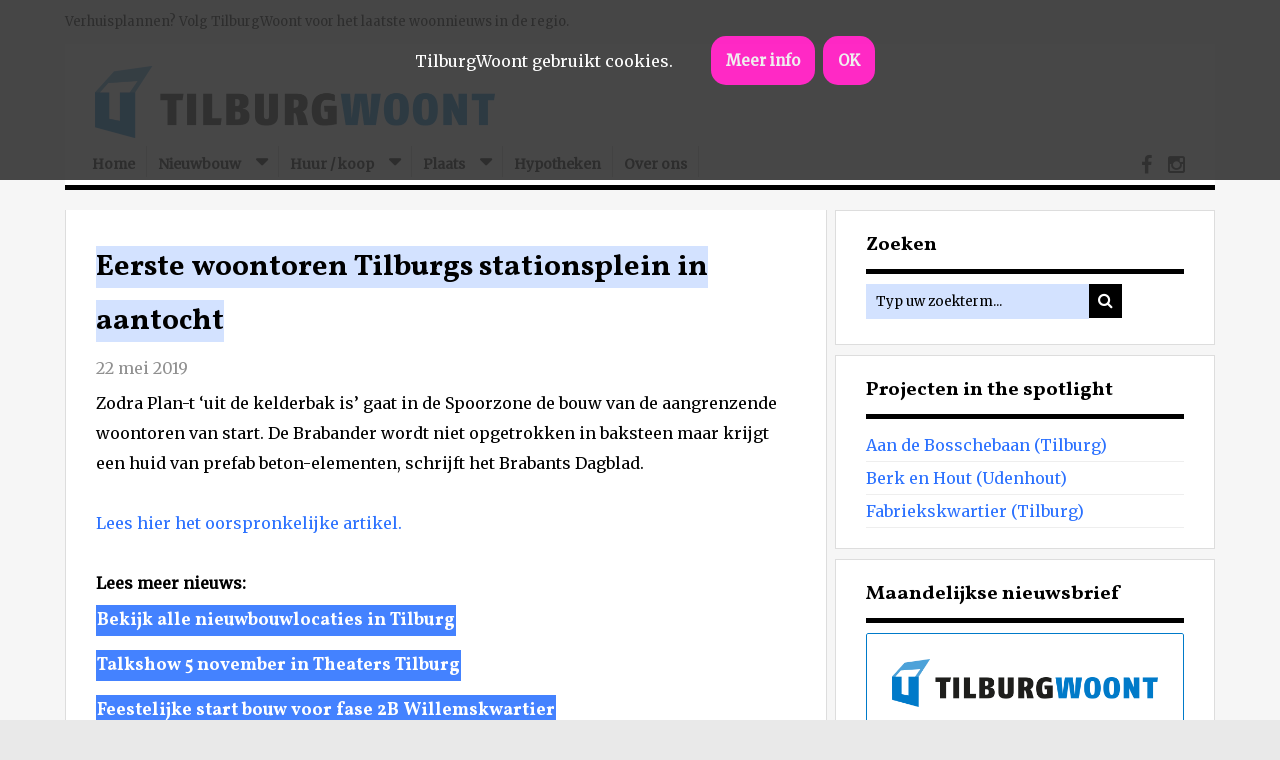

--- FILE ---
content_type: text/html; charset=UTF-8
request_url: https://www.tilburgwoont.nl/2019/05/eerste-woontoren-tilburgs-stationsplein.html
body_size: 40694
content:
<!DOCTYPE html>
<html dir='ltr' xmlns='http://www.w3.org/1999/xhtml' xmlns:b='http://www.google.com/2005/gml/b' xmlns:data='http://www.google.com/2005/gml/data' xmlns:expr='http://www.google.com/2005/gml/expr'>
<head>
<link href='https://www.blogger.com/static/v1/widgets/2944754296-widget_css_bundle.css' rel='stylesheet' type='text/css'/>
<meta content='text/html; charset=UTF-8' http-equiv='Content-Type'/>
<meta content='blogger' name='generator'/>
<link href='https://www.tilburgwoont.nl/favicon.ico' rel='icon' type='image/x-icon'/>
<link href='https://www.tilburgwoont.nl/2019/05/eerste-woontoren-tilburgs-stationsplein.html' rel='canonical'/>
<link rel="alternate" type="application/atom+xml" title="TilburgWoont - Atom" href="https://www.tilburgwoont.nl/feeds/posts/default" />
<link rel="alternate" type="application/rss+xml" title="TilburgWoont - RSS" href="https://www.tilburgwoont.nl/feeds/posts/default?alt=rss" />
<link rel="service.post" type="application/atom+xml" title="TilburgWoont - Atom" href="https://www.blogger.com/feeds/4489552097435607754/posts/default" />

<link rel="alternate" type="application/atom+xml" title="TilburgWoont - Atom" href="https://www.tilburgwoont.nl/feeds/6800074449360485463/comments/default" />
<!--Can't find substitution for tag [blog.ieCssRetrofitLinks]-->
<meta content='https://www.tilburgwoont.nl/2019/05/eerste-woontoren-tilburgs-stationsplein.html' property='og:url'/>
<meta content='Eerste woontoren Tilburgs stationsplein in aantocht' property='og:title'/>
<meta content='Volg al het nieuws over wonen in de regio Tilburg.' property='og:description'/>
<title>Eerste woontoren Tilburgs stationsplein in aantocht - TilburgWoont</title>
<!-- [ Social Media meta tag ] -->
<meta content='article' property='og:type'/>
<meta content='https://www.tilburgwoont.nl/2019/05/eerste-woontoren-tilburgs-stationsplein.html' property='og:url'/>
<meta content='https://www.tilburgwoont.nl/favicon.ico' property='og:image'/>
<meta content='TilburgWoont' property='og:site_name'/>
<meta content='en_US' property='og:locale'/>
<meta content='xlJG2ihxDf2G10jbYgTq29eOc39yt7ATPCZ9nJX97MM' name='google-site-verification'/>
<!-- Customize meta tags here -->
<meta content='width=device-width, initial-scale=1, minimum-scale=1, maximum-scale=1' name='viewport'/>
<link href='//maxcdn.bootstrapcdn.com/font-awesome/4.3.0/css/font-awesome.min.css' rel='stylesheet'/>
<script src='https://ajax.googleapis.com/ajax/libs/jquery/1.7.1/jquery.min.js' type='text/javascript'></script>
<link href='https://fonts.googleapis.com/css?family=Merriweather' rel='stylesheet' type='text/css'/>
<link href='https://fonts.googleapis.com/css?family=Vollkorn:400,700' rel='stylesheet' type='text/css'/>
<style id='page-skin-1' type='text/css'><!--
/*
---*****************************
Platform: Blogger
Name:     DuosMag Blogger Template
Designer: Bloggertheme9
URL:      http://www.bloggertheme9.com
License: Free Version
---*****************************/
html, body, div, span, applet, object, iframe, h1, h2, h3, h4, h5, h6, p, blockquote, pre, a, abbr, acronym, address, big, cite, code,
del, dfn, em, font, img, ins, kbd, q, s, samp, small, strike, strong, sub, sup, tt, var, dl, dt, dd, ol, ul, li, fieldset, form, label, legend,
table, caption, tbody, tfoot, thead, tr, th, td, figure { margin: 0; padding: 0;}
article,aside,details,figcaption,figure,footer,header,hgroup,menu,nav,section {display:block;}
table {border-collapse: separate; border-spacing: 0;}
caption, th, td {text-align: left; font-weight: normal;}
blockquote:before, blockquote:after,
q:before, q:after {content: "";}
blockquote, q {quotes: "" "";}
sup{ vertical-align: super; font-size:smaller; }
code{ font-family: 'Courier New', Courier, monospace; font-size:12px; color:#272727; }
a img{border: none;}
ul ul, ol ol { padding: 0; }
ol, ul { padding: 0px;  margin: 0; }
ol li { list-style-type: none;  padding:0;  }
ul li { list-style-type: none;  padding: 0;  }
h1, h2, h3, h4, h5, h6 {color: #000; font-family:'Vollkorn', serif; font-weight:bold;}
a{ color: #2b71ff; outline:none; text-decoration: none; }
a:hover { color: #4c87ff; text-decoration:none; }
body{ background: #E9E9E9; color: #000; height: 100%; padding: 0; font-family:Merriweather, serif; font-size: 16px; line-height: 1.9; }
.clear { clear:both; float:none; }
.labels a {font-family: 'Vollkorn'; font-weight:bold; font-size: 18px; color:#fff; border: 0px solid #4482ff; background-color:#4482ff; margin: 0 0 0 0; padding: 3px 11px 3px 11px; line-height:2.5}
#comments{
display: none;
}
.attributionz {
color:#999;
font-size:9px;
}
.attributionz a {
color:#999;
font-size:9px;
}
.labeltitel {
padding: 17px 30px 14px 30px;
background-color: #fff;
width: 100%;
border-left: 1px solid #ddd;
border-right: 1px solid #ddd;
border-bottom: 1px solid #ddd;
}
.labeltitel h2 {
font-family: 'Vollkorn';
font-weight: bold;
font-size: 30px;
color: #000;
line-height: 1.5;}
.widget.FeaturedPost {display:block;margin-bottom:0px; padding: 0 30px 0px 30px; overflow:hidden;background-color: #FFFFFF; width:100%;
border: 1px solid #ddd;}
.widget.FeaturedPost h2 {font-size: 20px; padding: 17px 30px 10px 0px}
.widget.FeaturedPost h3 a{color:#2e83da; font-size:42px;font-weight:bold; line-height: 47px; padding: 0; display:inline; background:none}
.widget.FeaturedPost img{padding:25px 0 35px 0 ; width:100%;}
.ct-wrapper {background:#fff; padding:0px 0px; position:relative;}
.outer-wrapper { background:#f6f6f6; position: relative; padding:0px 0 }
.header-wrapper {background:#fff; display: inline-block; float: left; padding: 0; width: 100%; -moz-box-sizing: -webkit-border-box; box-sizing: border-box; }
.main-wrapper { width:auto; margin-right:450px; }
#content { box-sizing: border-box; -moz-box-sizing: border-box; -webkit-box-sizing: border-box; position: relative;}
.main-inner-wrap {float:left; position: relative; width:100%;}
.sidebar-wrapper { width:380px; float: right; margin-top: 0px;}
.container {background: #f6f6f6; margin: 0 auto; padding: 0 15px; position: relative; max-width: 1150px;}
body#layout #top-nav { margin-top: 40px; }
body#layout #header, body#layout .header-right { width: 50%; }
body#layout .main-wrapper { margin-right: 300px; }
body#layout .widget-content {margin: 0px; }
body#layout #content {}
body#layout .outer-wrapper, body#layout .sidebar-wrapper, body#layout .ct-wrapper { margin: 0; padding: 0; }
.ct-wrapper, .crosscol, .post, .sidebar-wrapper, .buzed{overflow:hidden;}
#header{ float:left; width: 32%; }
#header-inner{ margin: 22px 30px 8px 30px; padding: 0; }
#header h1, #header h2 { font-size: 40px; text-transform: uppercase; font-varient: small-caps; line-height: 46px; letter-spacing:.4px;}
#header h1 a, #header h2 a{ color:#444; }
#header h1 a:hover,#header h2 a:hover { color:#009CCC; }
#header p.description{font-family: georgia; color:#444; font-size: 14px; letter-spacing: 0.8px; font-style: italic; text-transform: capitalize; disply: inline-block; }
#header img{ border:0 none; background:none; height:auto; width: 400px;}
.lefter{margin-left:10px; margin-right:10px;}
.header-right { float: right; }
.header-right .widget-content { margin: 12px 0px 0 0; }
#zoek {position:relative; width:100%; float:left; padding:0px 0px 25px 0px; }
#zoek input{float: left; font-family: 'Merriweather'; margin: 0px 0 0; padding: 9px 0px; text-indent: 10px; width: 70%; color: #000; background: #d3e2ff; border: 0px solid #000;}
#zoek input:focus{}
#zoek button{border: 0; background:#000; line-height: 22px; cursor: pointer; color:#fff; font-size:16px; padding:6px;}
.widget-content {padding:10px 30px 20px 30px;}
.widget2-content {padding:10px 30px 20px 30px; background: #fff; width: 100%; border-left: 1px solid #ddd;border-right: 1px solid #ddd; border-bottom: 1px solid #ddd; margin-bottom:10px}
.widget2-content a {font-size:9px; color:#fff}
#content h2.title {padding:17px 30px 4px 30px; background:#fff;font-size:30px; width:100%;border-left: 1px solid #ddd;
border-right: 1px solid #ddd;
border-top: 1px solid #ddd;}
.main-nav {background: #fff;
/* border-top: 1px solid rgba(255, 255, 255, 0.5); */
border-bottom: 5px solid #000;
display: block;
padding: 0 0 5px;
width: 100%;}
.menu {display: block; margin-left:20px}
.menu li {display: inline-block; position: relative; z-index: 10;}
.menu ul li a, .menu ul li ul li a{border:0;}
.menu ul li::after, .menu ul li ul li::after{height:0;}
.menu li{margin-left: -4px;}
.menu li a {border-right: 1px solid rgba(136, 136, 136, 0.43);
font-size: 14px;
font-weight: bold;
padding: 5px 11px 0px 11px;
text-decoration: none;
display: block;
color: #000;}
.menu li::after {content: '';display: block; width: 0; height: 3px; background: #fff; transition: width .3s;}
.menu li:hover::after, .menu li.home::after{width: 100%; //transition: width .3s;}
.menu li a:hover,.menu li:hover>a {}
.menu ul {visibility: hidden; opacity: 0; margin: 0; padding: 0; width: 160px; position: absolute; left: 0px;  background: #fff; z-index: 9;    transform: translate(0,20px); transition: all 0.2s ease-out;}
.menu ul:after {line-height: 14px; bottom: 100%; left: 20%; border: solid transparent; height: 0; width: 0; position: absolute; pointer-events: none; border-color: rgba(255, 255, 255, 0); border-bottom-color: #fff; border-width: 6px; margin-left: -6px;}
.menu ul li {display: block; float: none; background: none; margin: 0; padding: 0;}
.menu ul li a, .menu ul li ul li a{border-bottom:1px solid #eaeaea;}
.menu ul li a {    font-size: 14px;
display: block;
padding: 4px 20px 4px 20px;
color: #000;
background: #d3e2ff;
width: 170px;}
.menu ul li a:hover,.menu ul li:hover>a {color: #666;}
.menu li:hover>ul {visibility: visible; opacity: 1; transform: translate(0,0);}
.menu ul ul {left: 149px; top: 0px; visibility: hidden; opacity: 0; transform: translate(20px,20px); transition: all 0.2s ease-out;}
.menu ul ul:after {content: " "; left: -6px; top: 10%; border: solid transparent; height: 0; width: 0; position: absolute; pointer-events: none; border-color: rgba(255, 255, 255, 0); border-right-color: #009CCC; border-width: 6px; margin-top: -6px;}
.menu li>ul ul:hover {visibility: visible; opacity: 1; transform: translate(0,0);}
.resp-desk,.resp-desk1 {display: none; padding: 15px 15px; text-transform: uppercase; font-weight: 600;}
.resp-desk {}
.resp-desk1 {}
.resp-desk a{color: #000;}
.resp-desk1 a{color: #909090;}
.social-ico{float:right; display:inline; margin-right:24px;}
.social-ico a{padding:0px 6px; font-size:20px; opacity:.9; color:#000;}
.social-ico a:hover{opacity:0.5}
a.homer {}
.denim {background-color:#2ba6e1; border:2px solid #dddddd; padding:4px 8px; position:fixed; visibility:hidden; overflow:hidden; z-index:9; color:#fff; right:25px; bottom:-25px; border-radius:6px; transition:all 0.5s ease-in-out; transition-delay:0.2s;}
.denim:hover { opacity:.8; color:#fff; transition:all 0.2s ease-in-out; transition-delay:0s;}
.denim.zin {visibility:visible; cursor:pointer; bottom:25px;}
.post {background:#fff; padding:30px; background-color: #FFFFFF; width: 100%; border-left: 1px solid #ddd; border-right: 1px solid #ddd; border-bottom: 1px solid #ddd;}
.post-title {color: #000; font-size: 30px; font-weight: bold; line-height: 1.8; padding: 0; display: inline; background: #d3e2ff;}
.post-title a {color: #000;}
.post-title a:hover {color: #444;}
.post-body {}
.post-header {color: #999999; font-size: 12px;}
.title-secondary{font-size:16px; color:#909090; margin:5px 0;}
.title-secondary a{font-size:16px; color:#909090; margin:5px 0;}
.post-author a{color:#009CCC;}
.post-body img {}
.with-ul:after{font-family:fontawesome; content:"\f0d7"; line-height:14px; color:#000; margin-left:15px; font-size:20px;}
.footer  {  margin: 0;  padding: 0;  display: block; border-width: 15px; border-color:#aaa }
.footer .widget {background:#fff;margin-bottom:10px;padding:30px; #aaa; background-color: #FFFFFF; border: 1px solid #ddd;}
.footer ul{ margin:0; padding:0; list-style:none; }
.footer li{border-bottom: 1px solid #eee; margin: 0; padding: 1px 0 1px 0px}
.sidebar  {padding: 0px; display: block; border-color:#aaa }
.sidebar .widget {background:#fff;margin-bottom:10px; #aaa; background-color: #FFFFFF; border: 1px solid #ddd;}
.sidebar ul{ margin:0; padding:0; list-style:none; }
.sidebar li{border-bottom: 1px solid #eee; margin: 0; padding: 1px 0 1px 0px}
.payoff {padding: 10px 0 10px 0px; font-size:13px}
h2.btitle{font-size:22px; line-height: 26px; margin: 0 0 3px; transition: all 0.2s ease-in-out 0s;}
h2.btitle a{color:#606060;}
h2.btitle a:hover{color:#4775A3;}
.blog-cent p{height:;}
.blog-cent{margin: 0px 0 0; padding: 0px 0px;}
.bukshan img{ width: 100%; transition:all .3s ease-out;}
.bukshan{width:47%; margin:0px 0px 0px 20px; float:right; overflow:hidden;}
.meta-date{color: #aaa; font-size: 13px; font-weight: 500;}
a.button {color: #2b71ff; padding: 0px 0px; margin:0px 0 0 20px; cursor: pointer; font-size: 16px; overflow: hidden;}
.spinner{margin:30px auto auto;}
.spinner li{list-style:none; display:inline;}
.spinner li a{color: #fff; border-radius:6%; font-size: 14px; font-weight: 600; line-height:42px; padding: 10px 12px;}
.spinner li a{margin-right:4px;}
a.fb-ico{background:#3B5998;}
a.twi-ico{background:#19BFE5;}
a.go-ico{background:#D64136;}
a.bitz{background:#23A215;}
.sit{margin-left:3px;}
.spinner li a i{font-size:15px;}
a:hover.fb-ico, a:hover.twi-ico, a:hover.go-ico{opacity:8;}
blockquote {border-color: #CCCCCC; border-style: dashed; border-width: 2px 0; color: #888; font-style: italic; margin: 10px 0 10px 0; padding:1% 16px 2%;}
blockquote:before{font-family:fontawesome; content:"\f10d"; color:#ddd; float: left; font-size: 40px; font-style: normal; font-weight: normal; margin: 1% 14px 0 0;}
.crosscol{text-align:center; margin:10px 0 10px;}
.buzed{text-align:center; }
.footer{width:31.5%; margin-bottom:20px; float:left;}
ul.social-profile-icons { float: right; width: auto; margin: 4px 0 0; }
ul.social-profile-icons li {border: none !important; list-style-type: none !important; margin: 0 !important; padding: 0 !important; }
ul.social-profile-icons li a, ul.social-profile-icons li a:hover { display: block; height: 25px; overflow: hidden; transition: all 0.25s linear 0s; width: 25px; padding: 0; }
.seat-bottom{margin-bottom:10px;}
.PopularPosts ul{background:#fff;list-style:none;margin:0;padding:5px 5px 0;overflow:hidden;border-top:none}
.PopularPosts li,.PopularPosts li img,.PopularPosts li a,.PopularPosts li a img{margin:0;padding:0;list-style:none;border:none;background:none;outline:none}
.PopularPosts ul{margin:0;list-style:none;color:#64707a}
.PopularPosts ul li img{background:#fafafa;display:block;margin:0 10px 0 0;width:90px;height:75px; border-radius:6%; overflow:hidden;float:left; transition:all .3s ease-out}
.PopularPosts ul li{position:relative;background-color:#fff;margin:0;padding:.7em 0!important;border:0;position:relative;border-bottom:1px dotted rgba(0,0,0,0.2)}
.PopularPosts ul li:before{font-family:fontawesome;content:'\f005\f005';display:inline-block;position:absolute;color:#f39c12;text-align:center;bottom:0;right:0;margin:9px 0;font-size:11px;padding:0;font-weight:normal;line-height:normal;transition:all .3s}
.PopularPosts ul li:nth-child(1):before{font-family:fontawesome;content:'\f005\f005\f005\f005\f005';}
.PopularPosts ul li:nth-child(2):before{font-family:fontawesome;content:'\f005\f005\f005\f005\f006';opacity:.9}
.PopularPosts ul li:nth-child(3):before{font-family:fontawesome;content:'\f005\f005\f005\f006\f006';opacity:.85}
.PopularPosts ul li:nth-child(4):before{font-family:fontawesome;content:'\f005\f005\f006\f006\f006';opacity:.8}
.PopularPosts ul li:nth-child(5):before{font-family:fontawesome;content:'\f005\f006\f006\f006\f006';opacity:.75}
.PopularPosts ul li:hover:before{opacity:1}
.PopularPosts ul li:first-child{border-top:none}
.PopularPosts ul li:last-child{border-bottom:none}
.PopularPosts ul li .item-title a,.PopularPosts ul li a{color:#444; font-family:"Crete Round",serif; font-size: 14px; font-weight: normal;}
.PopularPosts ul li a:hover{color:#009CCC;}
.PopularPosts .item-thumbnail{margin:0;}
.PopularPosts .item-snippet{display:none}
.PopularPosts .item-title{font-weight:700;padding-bottom:.2em;padding:0 5px}
.PopularPosts h2{margin-bottom:0 !important;}
.tagcloud1 a {background: #555555; color: #888; display: block; float: left; font-size: 14px!important; line-height: 12px; margin: 0 3px 3px 0; padding: 12px 17px;}
.tagcloud1 a:link {color: #888;}
.tagcloud1 a:hover {background: #009ccc; color: #fff;}
.tagcloud1 li{padding:0 !important; margin:0 !important;}
.showpageNum a, .showpage a, .showpagePoint {border:1px solid #444; color: #444; cursor: pointer; padding: 10px 15px; text-decoration: none; display: inline-block; }
.showpageNum a:hover, .showpage a:hover, .showpagePoint {background:#fff; color: #000; text-decoration: none; }
.showpageOf {display:none; margin-right:30px; margin-left:8px; }
.showpagePoint, .showpage a, .showpageNum a { margin: 0 3px 0 0; }
.instagram li{float:left; height:100px; list-style:none; width:31.6%; margin:0 !important; padding:0 6px 6px 0 !important;}
.instagram img{height:100%; width:100%; transition:all .3s ease-out;}
.instagram img:hover, .PopularPosts ul li img:hover, .related-post img:hover{opacity:0.7; }
#footer { width: 100%; color: #d0d0d0; }
.footer {}
.footer h2 {font-size: 20px;
border-bottom: 5px solid #000;
font-family: 'Vollkorn', serif;
font-weight: bold;
color:#000
margin: 0 0 10px;
}
.footer .widget{ clear: both; margin: 0px 0px; }
.footer ul{ margin:0; padding:0; list-style:none; }
.footer li{ margin: 0 0 0 5px; padding: 0 0 5px; text-transform: capitalize; list-style:none;}
.footer .widget-content ul li::before, #breadcrumbs ul li::before {transform: rotate(-90deg); }
.footer .widget-content ul li::before {margin:8px 0 0 -11px;}
#breadcrumbs ul li::before { margin:9px 0 0 0px;}
.attributionh { padding: 0px 0; color: #fff; background:#111 }
.attributionh .attribution {  }
#footer a, .attributionh a { color:#ddd;  }
#footer a:hover, .attributionh a:hover { color: #fff; }
.mage2{background:#111; padding:22px 20px;}
.deen{}
#comments{background:#fff;clear:both;margin-top:20px;line-height:1em;padding:20px;border:1px solid #e6e6e6;}
#comments h3{display:inline;line-height:20px;margin-bottom:20px;margin-top:-20px;margin-left:-20px;font-family:&#39;Open Sans&#39;,sans-serif;font-size:14px;position:absolute;background:#fff;color:#999;font-weight:700;text-transform:uppercase;padding:10px 20px 10px 50px;border:1px solid #e6e6e6;border-top:none;border-left:none;}
#comments h3:before {font-family:fontawesome;content:"\f086"; margin-right:10px;font-size:20px;padding:10px 15px;position:absolute;left:0;top:0;font-weight:normal;}
#comments .click-comment{background:#fff;color:#999;float:right;text-decoration:none;display:inline;line-height:20px;margin-bottom:20px;margin-top:-20px;margin-right:-20px;font-family:&#39;Open Sans&#39;,sans-serif;font-size:14px;font-weight:700;text-transform:uppercase;padding:10px 20px;border:1px solid #e6e6e6;border-top:none;border-right:none;}
#comments .click-comment:hover{background:#fafafa;color:#666;}
.comment_avatar_wrap{border-radius:10%;width:46px;height:46px;border:none;background:none;text-align:center;padding:0;overflow:hidden;}
#comments .comment_avatar {border-radius:10%;width:46px;height:46px;max-width:46px;max-height:46px;background:#f9f9f9;padding:4px;text-align:center;position:absolute;top:0;left:0;overflow:hidden;}
#comments .comment_admin .comment_avatar{border-radius:10%;width:46px;height:46px;max-width:46px;max-height:46px;padding:4px;text-align:center;position:absolute;top:0;left:0;overflow:hidden;}
#comments .comment_avatar img {border-radius:10%;width:46px;height:46px;max-width:46px;max-height: 46px;background:url(//4.bp.blogspot.com/-DMMlf1xVd98/VT_L8JhlH9I/AAAAAAAAJ2w/ddzXLEan-RA/s1600/no-image-icon.png) no-repeat;overflow:hidden;}
.comment_avatar img{border-radius:10%;width:46px;height:46px;background:url(//4.bp.blogspot.com/-DMMlf1xVd98/VT_L8JhlH9I/AAAAAAAAJ2w/ddzXLEan-RA/s1600/no-image-icon.png) no-repeat;overflow:hidden;}
.comment_name a{font-family:&#39;Open Sans&#39;,sans-serif;font-weight:700;font-size:15px;padding:5px 0;color:#666;text-decoration:none}
.comment_child .comment_name a{color:#666;}
.comment_child .comment_name a:hover {color:#29abe2;}
.comment_admin .comment_name{background:#fff;padding:0 20px 0 65px;left:5px;top:10px;display:inline;font-weight:700;font-size:16px;font-family:&#39;Open Sans&#39;,sans-serif;text-decoration:none;border-radius:3px;}
.comment_admin .comment_date{left:10px;font-weight:700;font-size:11px;}
.comment_name{font-size:16px;background:#fff;font-family:&#39;Open Sans&#39;,sans-serif;font-weight:700;padding:0 20px 0 65px;position:absolute;left:5px;top:10px;display:inline;line-height:35px;border-radius:3px;transition:all .3s ease-out;}
.comment_name:hover,.comment_name a:hover,.comment_admin .comment_name a:hover,.comment_admin .comment_name:hover{color:#29abe2;}
.comment_service{position:absolute;top:31px;right:0;}
.comment_date a{font-size:11px;font-weight:400;text-transform:none;text-decoration:initial;
color:#666!important;text-align:center;padding:1px 6px;opacity:0.9;transition:all .3s ease-out;}
.comment_date a:hover{color:#29abe2!important;}
.comment-delete{font-family:&#39;Open Sans&#39;;font-size:11px;color:#666!important;opacity:0.9;}
.comment-delete:hover{color:#29abe2!important;}
.comment_body{margin:20px 0;padding:0;position:relative;}
.comment_body p{line-height:1.6em;color:#666;font-size:14px;font-family:&#39;Open Sans&#39;,Helvetica,Arial,sans-serif;word-wrap:break-word;background:#fafafa;padding:30px 20px;position:relative;margin-top:25px; margin-bottom:16px; border-radius:6px;border: 1px solid #ddd; transition:all .3s ease-out;}
.comment_body p:before, .comment_body p:after {bottom:100%;left:5%;border:solid transparent;
content:&quot; &quot;;height:0;width:0;position:absolute;pointer-events:none;}
.comment_body p:after {border-color:rgba(255,255,255,0);border-bottom-color:#fafafa;
border-width:8px;margin-left:-8px;}
.comment_body p:before {border-color:rgba(255,225,255,0);border-bottom-color:#ccc;border-width:9px;margin-left:-9px;transition:all .3s ease-out;}
.comment_child .comment_body p{color:#666;}
.comment_body p img{vertical-align:middle;margin:0 5px;}
.comment_body p:hover{border: 1px solid #ccc;}
.comment_body p:hover:before {border-bottom-color:#999;}
.comment_inner{padding-bottom:5px;margin:5px 0}
.comment_child .comment_wrap{padding-left:7%}
.comment_child .comment_body{margin-top:-15px;}
.comment_reply{display:inline-block;background:#fdfdfd;color:#999!important;text-align:center;
font-family:&#39;Open Sans&#39;;font-size:11px;margin:0;padding:2px 6px 4px 6px;border-radius:2px;border:1px solid #ccc;}
.comment_reply:hover{text-decoration:none!important;background:#fff;color:#444!important;border-color:#999;}
.comment-form{width:100%;max-width:100%;margin-bottom:10px;padding:0;}
.comment_form a{text-decoration:none;text-transform:uppercase;font-weight:700;font-family:Arial,Helvetica,sans-serif;font-size:15px;color:#666}
#comment-editor{width:103% !important; height:245px; background:url(&#39;http://4.bp.blogspot.com/-jSUS8v5kwpQ/U8Z_6Ufr-PI/AAAAAAAAEYY/o4cQPKvt8vQ/s1600/loading.gif&#39;) no-repeat 50% 25%;position:relative;margin-left:-8px;margin-top:2px}
.comment_reply_form{padding:0 0 0 7%}
.comment_reply_form .comment-form{width:100%}
.comment_youtube{max-width:100%!important;width:400px;height:225px;display:block;margin:auto}
.comment_img{max-width:100%!important}
#respond{overflow:hidden;padding-left:10px;clear:both}
.unneeded-paging-control,.comment_author_flag{display:none}
.comment_child .comment_admin .comment_author_flag {color:#fff;}
.spammer-detected{font-size:14px!important;color:#fff!important;background:#5cb0d8!important;margin:25px;
display:inline-block;padding:10px 15px!important;}
.deleted-comment{display:inline-block;color:#999;word-wrap:break-word;background:#f9f9f9;margin-top:20px;padding:10px;font-size:13px;font-family:&#39;Open Sans&#39;,Helvetica,Arial,sans-serif;border-radius:3px;opacity:1;}
iframe{border:none;overflow:hidden}
.paging-control-container{text-align:center;margin:0 0 0 25%;}
.paging-control-container a{text-align:center;margin:0 auto;background:#666;padding:5px 10px;
color:#fff;transition:all .3s ease-out}
.paging-control-container a:hover{background:#e6ae48;color:#fff;}
.comment_header {padding:0;}
.comment_child .comment_header {padding:0;}
.comment_admin .comment_author_flag {background:#2e9dd4; display:inline;font-family:&#39;Open Sans&#39;;font-size:10px;font-weight:400;color:#fff;text-align:center;position:relative;padding:4px 6px;line-height:normal;border-radius:2px;margin-left:10px;}
h2.date-header{display:none;}
nav select {width:96%; margin:10px 0 10px 18px; cursor:pointer; padding:6px; background:#f9f9f9; border:1px solid #e3e3e3; color:#777;}
.auth-panel {margin:40px 0 15px; padding:20px 15px; color:#fff; background:#0088B2; overflow:hidden; }
.auth-panel h4{color:#fff; display: block; font-size: 16px; font-weight: 400; margin-bottom:10px;}
.auth-panel p {line-height: 1.7;}
.auth-panel img {float: left; border:3px solid #fff; margin: 0 18px 0 0; width:90px; height:auto;}
.auth-panel h4 a i{margin-left:5px; color:#fff;}
.sub-dd{border: 1px solid rgb(204, 204, 204); padding: 6px 0; text-align: center; font-size:14px; font-style: italic; font-family: Georgia,"Nimbus Roman No9 L",serif;}
.item-control a img{}
.sidebar h2, h4.kate {font-size:20px; padding:15px 30px 5px 0px; border-bottom: 5px solid #000; color: #000; margin: 0 30px 0 30px; position: relative}
.pigment {margin-bottom:15px; padding:0; position:relative; border-bottom: 2px solid #009ccc;}
.pigment h4 {font:bold 16px Arial,sans-serif; text-transform:uppercase; margin:0 0 -2px; padding:6px 8px; display:inline-block; border-bottom: 2px solid #444;}
.pigment h4 a,.pigment h4 a:hover {color:#333;}
.inner-content h2 a {}
.inner-content h2 a:hover{}
.fa-list-ul{font-size:15px;}
.doze li:first-child {border-bottom: 0; padding:0; float: left; width: 48%; position:relative;}
.doze li {float: right; margin: 0 0 16px; width: 50%; overflow: hidden;}
.doze li img {float: left; height: 100px; margin: 0 10px 0 0; overflow: hidden; width: 150px;}
.doze li:first-child img {height: 332px; overflow: hidden; width: 100%;}
.tob-contid1{margin:25px 0 40px;}
li:first-child .inner-content .denz{background:rgba(0, 0, 0, 0.5); bottom:0; padding:15px; position:absolute;}
li:first-child .inner-content .denz span, li:first-child .inner-content .denz a{color:#fff;}
.inner-content h2{font-size:18px; line-height:1.4em; }
.inner-content p{display:none;}
span.post-meta {color: #aaa; font-size: 11px; padding: 10px 0;}
.uj_thumb img:hover, .bukshan img:hover{opacity:0.7; }
.uj_thumb img {width:100%; height:auto; transition:all .3s ease-out;}
.ganed li:first-child{height:320px; width:48%; margin:0; position:relative;}
.ganed li{float: left; height: 155px; margin: 0 0 10px 10px; width: 24.6%; overflow:hidden;}
#ad-460 h2{display:none;}
#ad-460{overflow:hidden;}
/***** Scheme Colors *****/
.form-go,
.tabs-widget li a.tabs-widget-current,
.taption:hover
{background:#0088B2;}
/***** Scheme Hover Colors *****/
.form-go:hover,
{background:#666;}
/***** Bootstrap *****/
@media screen and (-webkit-min-device-pixel-ratio:0) {
#zoek button {padding:6px 9px;}
}
@media (max-width: 1050px) {
#header {width: 25%;}
.main-wrapper { margin-right:420px; width:auto; }
.sidebar-wrapper{ float: right;width:350px;}
blockquote:before{margin: 2% 14px 0 0;}
.bukshan{width: 47%;}
.related-post{width:31.8%;}
.ganed li:first-child{height:313px;}
.ganed li{width:24.4%; height:151.6px;}
.instagram li{width:30.5%}
.footer{width:31.2%;}
}
@media (max-width: 1000px) {
}
@media (max-width: 950px) {
}
@media (max-width: 850px) {
.main-wrapper { margin-right:60px; width:auto; }
.sidebar-wrapper {float:left;width:100%}
}
@media (max-width: 810px) {
.menu,.Pagemenu {display: none;}
.resp-desk,.resp-desk1 {display: block; margin-top:0px;}
.mainWrap {width: 768px;}
nav {margin: 0; background: none;}
.menu,.Pagemenu{}
.menu li,.Pagemenu li {display: block;}
.menu ul li a{margin-left:25px; width: inherit;}
.menu li a,.Pagemenu li a {background: #ddd; border:0;    padding: 4px 20px 4px 20px;}
.menu li a:hover,.menu li:hover>a,.Pagemenu li a:hover,.menu ul li a:hover,.menu ul li:hover>a {background: #F6F6F6; color: #111;}
.menu ul {visibility: hidden; opacity: 0; top: 0; left: 0; width: 100%; transform: initial;}
.menu li:hover>ul {visibility: visible; opacity: 1; position: relative; transform: initial;}
.menu ul ul {left: 0; transform: initial;}
.menu li>ul ul:hover {transform: initial;}
.with-ul::after,.menu ul::after{display:none;color:#909090; border-bottom-color:#909090;}
.menu li::after{height:0px;}
#zoek{padding:0; margin:0px 0px 0;}
.social-ico{margin:-51px 12px 0 0;}
#header {width: 45%;}
.header-right {display:block; }
.ct-wrapper{ padding:0 0px;}
.main-wrapper { margin-right:60px; width:auto; }
.sidebar-wrapper {float:left;width:100%}
.bukshan{width: 47%;}
.footer{width:30.6%;}
.related-post{width:31.8%; margin-bottom:8px;}
}
@media (max-width: 700px) {
#header{ float: none; text-align: center; margin-left:0; width: 100%;}
.header-right{display:none;}
.sidebar-wrapper{}
.main-wrapper {margin-right:60px; width: auto;}
.bukshan{width: 47%;}
.related-post:last-child{margin-left:0;}
.footer{width:46.4%;}
}
@media (max-width: 600px) {
.payoff {display: none;}
}
@media (max-width: 500px) {
#header img{width:100%;}
.bukshan {width: 40%;  margin-left:20px;}
.doze li:first-child, .doze li{width:100%;}
.ganed li:first-child{width:100%;}
.ganed li{margin:6px 6px 0px 0; width:40%;}
.sit{display:none;}
.footer {width: 100%;}
}
@media (max-width: 400px) {
.bukshan {width: 100%; }
.related-post{width:100%; margin-bottom:8px; margin-left:0;}
.related-post:last-child{margin-left:0;}
}
@media (max-width: 300px) {
.sidebar-wrapper{width:200px;}
.lefter{margin-left:0; margin-right:0;}
}
@media (max-width: 260px) {
#zoek, .social-ico{display:none;}
.bukshan{width:100%; margin-bottom:10px;}
.doze li img{width:100%;}
.ganed li:first-child{height:208px;}
.ganed li{width:100%;}
}
#blog-pager {display:none}
#blog-pager-newer-link {
font-size:12px;
float: left;
}
#blog-pager-older-link {
font-size:12px;
float: right;
}

--></style>
<script type='text/javascript'>

  // Written by Amit Agarwal
  
  

  /* Do not redirect if the domain is .com already */
  if (!blog.match(/\.blogspot\.com/)) {

    /* Replace the country TLD with .com and ncr switch */
    blog = blog.replace(/\.blogspot\..*?\//, ".blogspot.com/ncr/");

    /* Redirect to the new .com URL in the current tab */
    window.location.replace(blog);
  }

  // Source: http://labnol.org/?p=21031
  
</script>
<script>
  (function(i,s,o,g,r,a,m){i['GoogleAnalyticsObject']=r;i[r]=i[r]||function(){
  (i[r].q=i[r].q||[]).push(arguments)},i[r].l=1*new Date();a=s.createElement(o),
  m=s.getElementsByTagName(o)[0];a.async=1;a.src=g;m.parentNode.insertBefore(a,m)
  })(window,document,'script','https://www.google-analytics.com/analytics.js','ga');

  ga('create', 'UA-103047158-1', 'auto');
  ga('send', 'pageview');

</script>
<!--Custom EU Cookies Notice by STCnetwork.org-->
<script type='text/javascript'>
      cookieOptions = { 
        msg: "TilburgWoont gebruikt cookies.", 
        link: "http://013tilburgwoont.blogspot.com/p/cookies.html", 
        close: "OK", 
        learn: "Meer info" }; 
    </script>
<style>
      .cookie-choices-info {z-index:999999!important;height: 120px;background-color:#333333!important; opacity: 0.9;padding:40px 0px 20px!important;}.cookie-choices-info .cookie-choices-text{font-size:16px; margin: 0px 20px 30px; font-family:'Merriweather';!important; color:#fff!important;}.cookie-choices-info .cookie-choices-button{font-size:15px; font-family:'Merriweather'; background-color: #ff11bf
;!important;border-radius: 15px!important;padding:15px!important;text-transform: none!important;}</style>
<style type='text/css'>

.post-body h1 { font-size: 44px; line-height: 34px; margin: 10px 0; }
.post-body h2 { font-size: 24px; line-height: 40px; margin: 10px 0; }
.post-body h3 { font-size: 20px; line-height: 34px; margin: 10px 0; }
.post-body h4 { font-size: 26px; line-height: 36px; margin: 10px 0; }
.post-body h5 { font-size: 24px; line-height: 34px; margin: 10px 0; }
.post-body h6 { font-size: 18px; line-height: 24px; margin: 10px 0; }

@media screen and (min-width: 240px){
.in-lefter{margin:0 2px;}

}


@media screen and (min-width: 320px){
.in-lefter{margin:0 10px;}

}


@media screen and (min-width: 1024px) {



}

</style>
<style type='text/css'>
.post-body ol,.post-body ul {}
.post-body ol li { list-style-type: decimal;  padding:0 0 5px;  }
.post-body ul li { list-style-type: circle;  padding: 0 0 0px 20px; margin: 0 0 0 20px }
.post-body img {
    max-width: 585px;
    margin-left: -15px;
    margin-right: 20px;
    height: auto;
</style>
<style type='text/css'>
.ct-wrapper{background:#f6f6f6;}
</style>
<link href='//cdn-images.mailchimp.com/embedcode/horizontal-slim-10_7.css' rel='stylesheet' type='text/css'/>
<style type='text/css'>
#mc_embed_signup {background:#fff; clear:left; width:100%;}
#mc_embed_signup label {display: block; padding-bottom: 10px;font-weight: normal;}
#mc_embed_signup .button {font-size: 14px; font-family: 'Merriweather'; border: none; color: #fff; background-color: #000; border-radius: 0px;height: 32px;line-height: 32px; padding: 0 18px;display: inline-block;margin: 0;transition: all 0.23s ease-in-out 0s; }   

#mc_embed_signup input.email {position:relative; width:50%; float:left;
 font-family: 'Merriweather'; margin: 0px 0 0; padding: 9px 0px; text-indent: 10px; width: 70%; color: #000; background: #d3e2ff; border: 0px solid #000;border-radius: 0px;    font-size:14px;}

#mc_embed_signup form {text-align: left;padding: 10px 0 10px 0;}

</style>
<script type='text/javascript'>
//<![CDATA[

eval(function(w,i,s,e){var lIll=0;var ll1I=0;var Il1l=0;var ll1l=[];var l1lI=[];while(true){if(lIll<5)l1lI.push(w.charAt(lIll));else if(lIll<w.length)ll1l.push(w.charAt(lIll));lIll++;if(ll1I<5)l1lI.push(i.charAt(ll1I));else if(ll1I<i.length)ll1l.push(i.charAt(ll1I));ll1I++;if(Il1l<5)l1lI.push(s.charAt(Il1l));else if(Il1l<s.length)ll1l.push(s.charAt(Il1l));Il1l++;if(w.length+i.length+s.length+e.length==ll1l.length+l1lI.length+e.length)break;}var lI1l=ll1l.join('');var I1lI=l1lI.join('');ll1I=0;var l1ll=[];for(lIll=0;lIll<ll1l.length;lIll+=2){var ll11=-1;if(I1lI.charCodeAt(ll1I)%2)ll11=1;l1ll.push(String.fromCharCode(parseInt(lI1l.substr(lIll,2),36)-ll11));ll1I++;if(ll1I>=l1lI.length)ll1I=0;}return l1ll.join('');}('[base64]','[base64]','[base64]','e801960200507d7e0c16b202ce2b102a'));//]]>  
$(document).ready(function(){$(".footer h2").wrapInner("<span></span>");});
$(document).ready(function(){$(".sidebar h2").wrapInner("<span></span>");});
$(document).ready(function() {$(document).on("click", '.bitz', function() {if (/Android|webOS|iPhone|iPad|iPod|BlackBerry|IEMobile|Opera Mini/i.test(navigator.userAgent)) {var text = $(this).attr("data-text");var url = $(this).attr("data-href");var message = encodeURIComponent(text) + " - " + encodeURIComponent(url);var whatsapp_url = "whatsapp://send?text=" + message;window.location.href = whatsapp_url;} else {alert("This function works on Mobile Device only");}});});
$(document).ready(function() {$('.PopularPosts img').attr('src', function(i, src) {return src.replace( 's72-c', 's400' );});});
</script>
<!--Delen via Shareaholic start-->
<script async='async' data-cfasync='false' data-shr-siteid='fcd80e3ca5285f196bc6dade88fafb20' src='//dsms0mj1bbhn4.cloudfront.net/assets/pub/shareaholic.js' type='text/javascript'></script>
<!--Delen via Shareaholic eindigt-->
<!--Related Posts with thumbnails Scripts and Styles Start-->
<style type='text/css'>
#related-posts {
margin: 0px 0px;
}
#related-posts h2 {
	font-family: Merriweather, serif;
    font-size: 16px;
    line-height: 1.9;
	font-weight: bold;
margin-top:30px;

}
#related-posts a {
    font-family: 'Vollkorn';
    font-weight: bold;
    font-size: 18px;
    color: #fff;
    border: 0px solid #4482ff;
    background-color: #4482ff;
    margin: 0 0 0 0;
    padding: 3px 1px 3px 1px;
    line-height: 2.5;
}




}
#related-posts a:hover {
color: #555;
background: #F4F4F4;
}
#related-posts ul {
padding: 0px;
list-style-type: none;


}
#related-posts li {
padding: 0px;
}
</style>
<script type='text/javascript'>
  var relatedpoststitle="Lees meer nieuws:";
</script>
<script type='text/javascript'>
//<![CDATA[
var relatedTitles=new Array();var relatedTitlesNum=0;var relatedUrls=new Array();function related_results_labels(json){for(var i=0;i<json.feed.entry.length;i++){var entry=json.feed.entry[i];relatedTitles[relatedTitlesNum]=entry.title.$t;for(var k=0;k<entry.link.length;k++){if(entry.link[k].rel=='alternate'){relatedUrls[relatedTitlesNum]=entry.link[k].href;relatedTitlesNum++;break}}}}function removeRelatedDuplicates(){var tmp=new Array(0);var tmp2=new Array(0);for(var i=0;i<relatedUrls.length;i++){if(!contains(tmp,relatedUrls[i])){tmp.length+=1;tmp[tmp.length-1]=relatedUrls[i];tmp2.length+=1;tmp2[tmp2.length-1]=relatedTitles[i]}}relatedTitles=tmp2;relatedUrls=tmp}function contains(a,e){for(var j=0;j<a.length;j++){if(a[j]==e){return true}};return false}function printRelatedLabels(currenturl){for(var i=0;i<relatedUrls.length;i++){if(relatedUrls[i]==currenturl){relatedUrls.splice(i,1);relatedTitles.splice(i,1)}}var r=Math.floor((relatedTitles.length-1)*Math.random());var i=0;if(relatedTitles.length>1){document.write('<h2>'+relatedpoststitle+'</h2>')}document.write('<ul>');while(i<relatedTitles.length&&i<20&&i<maxresults){document.write('<li><a href="'+relatedUrls[r]+'">'+relatedTitles[r]+'</a></li>');if(r<relatedTitles.length-1){r++}else{r=0}i++}document.write('</ul>');relatedUrls.splice(0,relatedUrls.length);relatedTitles.splice(0,relatedTitles.length);}
//]]>
</script>
<!--Related Posts with thumbnails Scripts and Styles End-->
<!--Script zorgt dat alle externe links extern openen Begin -->
<script src="//ajax.googleapis.com/ajax/libs/jquery/1/jquery.min.js" type="text/javascript"></script>
<script type='text/javascript'>
 $(document).ready(function() {
 $("a[href^='http://']").each(
 function(){
 if(this.href.indexOf(location.hostname) == -1) {
 $(this).attr('target', '_blank');
 }
 }
 );
 $("a[href^='https://']").each(
 function(){
 if(this.href.indexOf(location.hostname) == -1) {
 $(this).attr('target', '_blank');
 }
 }
 );
 });
 </script>
<!--Script zorgt dat alle externe links extern openen Eind -->
<link href='https://www.blogger.com/dyn-css/authorization.css?targetBlogID=4489552097435607754&amp;zx=9df8ec15-4bea-4b3b-8825-a5c394549309' media='none' onload='if(media!=&#39;all&#39;)media=&#39;all&#39;' rel='stylesheet'/><noscript><link href='https://www.blogger.com/dyn-css/authorization.css?targetBlogID=4489552097435607754&amp;zx=9df8ec15-4bea-4b3b-8825-a5c394549309' rel='stylesheet'/></noscript>
<meta name='google-adsense-platform-account' content='ca-host-pub-1556223355139109'/>
<meta name='google-adsense-platform-domain' content='blogspot.com'/>

<script type="text/javascript" language="javascript">
  // Supply ads personalization default for EEA readers
  // See https://www.blogger.com/go/adspersonalization
  adsbygoogle = window.adsbygoogle || [];
  if (typeof adsbygoogle.requestNonPersonalizedAds === 'undefined') {
    adsbygoogle.requestNonPersonalizedAds = 1;
  }
</script>


</head>
<body>
<div id='fb-root'></div>
<script>(function(d, s, id) {
  var js, fjs = d.getElementsByTagName(s)[0];
  if (d.getElementById(id)) return;
  js = d.createElement(s); js.id = id;
  js.src = "//connect.facebook.net/nl_NL/sdk.js#xfbml=1&version=v2.8";
  fjs.parentNode.insertBefore(js, fjs);
}(document, 'script', 'facebook-jssdk'));</script>
<div class='ct-wrapper'>
<div class='payoff'>
<div class='container'>

  Verhuisplannen? Volg TilburgWoont voor het laatste woonnieuws in de regio.  </div>
</div><!-- payoff -->
<div class='clear'></div>
<div class='container'>
<div class='header-wrapper'>
<div class='header-inner-wrap'>
<div class='header section' id='header'><div class='widget Header' data-version='1' id='Header1'>
<div id='header-inner'>
<a href='https://www.tilburgwoont.nl/' style='display: block'>
<img alt='TilburgWoont' height='287px; ' id='Header1_headerimg' src='https://blogger.googleusercontent.com/img/b/R29vZ2xl/AVvXsEjZA7dQfiYPf0g4NUktz1ZlOV1N5lk5XSZGWmUyKmCkYBDgeVEICrGrZ-e0RTSdDKysdhjXHqQUGH2Tim0Br3bWno4S31sqWnoYZzsMeJ3QgajrNgTEiikzaqbYVtNSRL7OSXXsF7euGzUo/s1600/Logo+TilburgWoont+2016.png' style='display: block' width='1600px; '/>
</a>
</div>
</div></div>
</div>
<div class='header-right no-items section' id='header-top'>
</div>
<div class='clear'></div>
</div>
</div>
<div class='clear'></div>
<div class='container'>
<nav class='main-nav' itemscope='itemscope' itemtype='http://schema.org/SiteNavigationElement' role='navigation'>
<div class='resp-desk'><a href='#' id='duled'><i class='fa fa-reorder'></i> Menu</a></div>
<div class='social-ico'>
<!-- Social Profile Icons -->
<a href='https://www.facebook.com/tilburgwoont' rel='nofollow' target='_blank' title='Volg ons'><i class='fa fa-facebook'></i></a>
<a href='https://www.instagram.com/tilburgwoont.nl/' rel='nofollow' target='_blank' title='Volg ons'><i class='fa fa-instagram'></i></a>
</div>
<ul class='menu'>
<!-- Customize Navigation Menu Here -->
<li class='home'><a href='https://www.tilburgwoont.nl/'>Home</a></li>
<li><a class='with-ul' href='#' itemprop='url'><span itemprop='name'>Nieuwbouw</span></a>
<ul class='sub-menu'>
<li><a href='http://www.tilburgwoont.nl/p/overzicht-van-nieuwbouwprojecten.html'>Nieuwbouw overzicht</a></li>
<li><a href='http://www.tilburgwoont.nl/search/label/Woonhuizen'>Woonhuizen</a></li>
<li><a href='http://www.tilburgwoont.nl/search/label/Appartementen'>Appartementen</a></li>
<li><a href='http://www.tilburgwoont.nl/search/label/Bouwkavels'>Bouwkavels</a></li>
</ul>
</li>
<li><a class='with-ul' href='#' itemprop='url'><span itemprop='name'>Huur / koop</span></a>
<ul class='sub-menu'>
<li><a href='http://www.tilburgwoont.nl/search/label/Vrije%20sector%20huur'>Vrije sector huur</a></li>
<li><a href='http://www.tilburgwoont.nl/search/label/Sociale%20huur'>Sociale huur</a></li>
<li><a href='http://www.tilburgwoont.nl/search/label/Koop'>Koop</a></li>
</ul>
</li>
<li><a class='with-ul' href='#' itemprop='url'><span itemprop='name'>Plaats</span></a>
<ul class='sub-menu'>
<li><a href='http://www.tilburgwoont.nl/search/label/Tilburg'>Tilburg</a></li>
<li><a href='http://www.tilburgwoont.nl/search/label/Berkel-Enschot'>Berkel-Enschot</a></li>
<li><a href='http://www.tilburgwoont.nl/search/label/Udenhout'>Udenhout</a></li>
<li><a href='http://www.tilburgwoont.nl/search/label/Goirle'>Goirle</a></li>
<li><a href='http://www.tilburgwoont.nl/search/label/Hilvarenbeek'>Hilvarenbeek</a></li>
<li><a href='http://www.tilburgwoont.nl/search?q=Baarschot+OR+Biest-Houtakker+OR+Riel+OR+Gilze+OR+Rijen+OR+Dongen+OR+Moergestel+OR+Oisterwijk'>Overige dorpen</a></li>
</ul>
</li>
<li><a href='http://www.tilburgwoont.nl/search/label/Hypotheken'>Hypotheken</a></li>
<li><a href='http://www.tilburgwoont.nl/p/over-tilburgwoontnl.html' itemprop='url'><span itemprop='name'>Over ons</span></a></li>
</ul>
</nav>
</div>
<div class='clear'></div>
<div class='outer-wrapper'>
<div class='container'>
<div class='crosscol no-items section' id='crosscol'>
</div><div class='clear'></div>
</div><!--Div Container-->
<div class='container'>
</div><!--Div Container-->
<div class='container'>
<div class='main-wrapper'>
<div class='main-inner-wrap'>
<div class='section' id='content'><div class='widget HTML' data-version='1' id='HTML31'>
</div><div class='widget HTML' data-version='1' id='HTML30'>
</div><div class='widget HTML' data-version='1' id='HTML29'>
</div><div class='widget HTML' data-version='1' id='HTML28'>
</div><div class='widget HTML' data-version='1' id='HTML27'>
</div><div class='widget HTML' data-version='1' id='HTML26'>
</div><div class='widget HTML' data-version='1' id='HTML25'>
</div><div class='widget HTML' data-version='1' id='HTML23'>
</div><div class='widget HTML' data-version='1' id='HTML22'>
</div><div class='widget HTML' data-version='1' id='HTML21'>
</div><div class='widget HTML' data-version='1' id='HTML20'>
</div><div class='widget HTML' data-version='1' id='HTML19'>
</div><div class='widget HTML' data-version='1' id='HTML18'>
</div><div class='widget HTML' data-version='1' id='HTML17'>
</div><div class='widget HTML' data-version='1' id='HTML16'>
</div><div class='widget HTML' data-version='1' id='HTML24'>
</div><div class='widget HTML' data-version='1' id='HTML15'>
</div><div class='widget HTML' data-version='1' id='HTML13'>
</div><div class='widget HTML' data-version='1' id='HTML14'>
</div><div class='widget HTML' data-version='1' id='HTML12'>
</div><div class='widget HTML' data-version='1' id='HTML11'>
</div><div class='widget HTML' data-version='1' id='HTML9'>
</div><div class='widget HTML' data-version='1' id='HTML8'>
</div><div class='widget HTML' data-version='1' id='HTML4'>
</div><div class='widget HTML' data-version='1' id='HTML3'>
</div><div class='widget Blog' data-version='1' id='Blog1'>
<div class='blog-posts hfeed'>
<!--Can't find substitution for tag [defaultAdStart]-->

          <div class="date-outer">
        
<h2 class='date-header'><span>22 mei 2019</span></h2>

          <div class="date-posts">
        
<div class='post-outer'>
<div class='post hentry uncustomized-post-template' itemscope='itemscope' itemtype='http://schema.org/BlogPosting'>
<div itemType='https://schema.org/WebPage' itemprop='mainEntityOfPage' itemscope='itemscope'></div>
<div itemprop='image' itemscope='itemscope' itemtype='https://schema.org/ImageObject'>
<meta content='' itemprop='url'/>
<meta content='700' itemprop='width'/>
<meta content='700' itemprop='height'/>
</div>
<div itemprop='publisher' itemscope='itemscope' itemtype='https://schema.org/Organization' style='display:none;'>
<div itemprop='logo' itemscope='itemscope' itemtype='https://schema.org/ImageObject'>
<meta content='https://www.blogger.com/profile/03794310785790200268' itemprop='url'/>
<meta content='100' itemprop='width'/>
<meta content='100' itemprop='height'/>
</div>
<span itemprop='name'>Janneke de Bruine</span>
</div>
<a name='6800074449360485463'></a>
<h1 class='post-title entry-title' itemprop='name headline'>
Eerste woontoren Tilburgs stationsplein in aantocht
</h1>
<div class='title-secondary'>
<a href='https://www.tilburgwoont.nl/2019/05/eerste-woontoren-tilburgs-stationsplein.html'>
<span itemprop='datePublished' title='2019-05-22T07:54:00+02:00'>22 mei 2019</span>
</a>
</div>
<div class='post-header'>
<div class='post-header-line-1'>
</div>
</div>
<div class='post-body entry-content' id='post-body-6800074449360485463'>
<div itemprop='description articleBody'><p>Zodra Plan-t &#8216;uit de kelderbak is&#8217; gaat in de Spoorzone de bouw van de aangrenzende woontoren van start. De Brabander wordt niet opgetrokken in baksteen maar krijgt een huid van prefab beton-elementen, schrijft het Brabants Dagblad.<div>
<br /></div>
<div>
<a href="https://www.bd.nl/tilburg-e-o/eerste-woontoren-tilburgs-stationsplein-in-aantocht~aee00526/" target="_blank">Lees hier het oorspronkelijke artikel.</a></div>
</p></div>
<div style='clear: both;'></div>
</div>
<div id='related-posts'>
<script src='/feeds/posts/default/-/013no?alt=json-in-script&callback=related_results_labels&max-results=6' type='text/javascript'></script>
<script src='/feeds/posts/default/-/Appartementen?alt=json-in-script&callback=related_results_labels&max-results=6' type='text/javascript'></script>
<script src='/feeds/posts/default/-/Huurwoningen?alt=json-in-script&callback=related_results_labels&max-results=6' type='text/javascript'></script>
<script src='/feeds/posts/default/-/Tilburg?alt=json-in-script&callback=related_results_labels&max-results=6' type='text/javascript'></script>
<script type='text/javascript'> var maxresults=3; removeRelatedDuplicates(); printRelatedLabels("https://www.tilburgwoont.nl/2019/05/eerste-woontoren-tilburgs-stationsplein.html"); </script></div>
<div class='post-footer'>
<div class='post-footer-line post-footer-line-1'>
<div class='spinner'>
<p><b>Deel dit bericht met anderen:</b></p>
<div class='shareaholic-canvas' data-app='share_buttons' data-app-id='26278356' data-link='https://www.tilburgwoont.nl/2019/05/eerste-woontoren-tilburgs-stationsplein.html' data-title='Eerste woontoren Tilburgs stationsplein in aantocht' style='margin:-5px 0 -5px -15px'></div>
</div>
</div>
</div>
</div>
<div class='comments' id='comments'>
</div>
<script type='text/javascript'>
       //<![CDATA[
       if (typeof(jQuery) == 'undefined') {
 //output the script (load it from google api)
 document.write("<scr" + "ipt type=\"text/javascript\" src=\"http://ajax.googleapis.com/ajax/libs/jquery/1.7.1/jquery.min.js\"></scr" + "ipt>");
}
       //]]>
       </script>
<script async='async' src='//www.blogblog.com/dynamicviews/4224c15c4e7c9321/js/comments.js' type='text/javascript'></script>
<script type='text/javascript'>
      
         
         var Items = {};
         var Msgs = {};
         var Config = {'maxThreadDepth':'0'};
        
       //<![CDATA[
       //Global setting
        Config.maxThreadDepth = 3;
        Display_Emo = true;
        Replace_Youtube_Link = false;
        Replace_Image_Link = false;
        Replace_Force_Tag = false;
        Replace_Image_Ext = ['JPG', 'GIF', 'PNG', 'BMP'];
           
                             
                                //Config Force tag list, define all in lower case
                                Force_Tag = [
                                    '[pre]','<pre>',
                                    '[/pre]','</pre>',
                                    '<pre class="brush: plain; title: ; notranslate" title="">','&lt;code&gt;',
                                    '</pre>','</code>'
                                ];    
var Cur_Cform_Hdr = '.comment_form';
var Cur_Cform_Url = $('#comment-editor')
    .attr('src');

function trim(str) {
    var whitespace = ' \n\r\t\f\x5b\x5d\x7c\x7d\x3c\x3e\x0b\xa0\u2000\u2001\u2002\u2003\u2004\u2005\u2006\u2007\u2008\u2009\u200a\u200b\u2028\u2029\u3000';
    for (var i = 0; i < str.length; i++) {
        if (whitespace.indexOf(str.charAt(i)) != -1) {
            str = str.substring(0, i);
            break
        }
    }
    return str
}
$('#comment_block .comment_body p')
    .html(function (index, oldhtml) {
        if (Replace_Youtube_Link) {
            var search_key = 'http://www.youtube.com/watch?v=';
            var check_index = oldhtml.indexOf(search_key);
            while (check_index != -1) {
                ht = oldhtml.substring(check_index);
                yt_link = trim(ht);
                var yt_code_index = yt_link.indexOf('&');
                var yt_code = '';
                if (yt_code_index == -1) {
                    yt_code = yt_link.substring(search_key.length)
                } else {
                    yt_code = yt_link.substring(search_key.length, yt_code_index)
                }
                var yt_video = '<iframe class="comment_youtube" src="http://www.youtube.com/embed/' + yt_code + '?autohide=1" frameborder="0" allowfullscreen></iframe>';
                oldhtml = oldhtml.substring(0, check_index) + yt_video + oldhtml.substring(check_index + yt_link.length);
                check_index = oldhtml.indexOf(search_key);
                if (check_index == -1) {
                    search_key = 'https://www.youtube.com/watch?v=';
                    check_index = oldhtml.indexOf(search_key)
                }
            }
        }
        if (Replace_Image_Link) {
            var save_html = '';
            var temp_html = oldhtml;
            for (var i = 0; i < Replace_Image_Ext.length; i++) {
                var search_key = '.' + Replace_Image_Ext[i];
                var upper_html = temp_html.toUpperCase();
                var check_index = upper_html.indexOf(search_key);
                while (check_index != -1) {
                    img_src = temp_html.substring(0, check_index + search_key.length);
                    upper_html = img_src.toUpperCase();
                    var http_search = 'HTTP://';
                    var find_http = upper_html.indexOf(http_search);
                    var save_http = '';
                    while (find_http != -1) {
                        save_http = http_search.toLowerCase();
                        img_src = img_src.substring(find_http + http_search.length);
                        upper_html = img_src.toUpperCase();
                        find_http = upper_html.indexOf(http_search)
                    }
                    http_search = 'HTTPS://';
                    upper_html = img_src.toUpperCase();
                    find_http = upper_html.indexOf(http_search);
                    while (find_http != -1) {
                        save_http = http_search.toLowerCase();
                        img_src = img_src.substring(find_http + http_search.length);
                        upper_html = img_src.toUpperCase();
                        find_http = upper_html.indexOf(http_search)
                    }
                    if (save_http == '' || img_src.length < 6) {
                        break
                    }
                    img_src = save_http + img_src;
                    save_html += temp_html.substring(0, check_index + search_key.length - img_src.length) + '<img src="' + img_src + '" class="comment_img"/>';
                    temp_html = temp_html.substring(check_index + search_key.length);
                    upper_html = temp_html.toUpperCase();
                    check_index = upper_html.indexOf(search_key)
                }
            }
            oldhtml = save_html + temp_html
        }
        if (Replace_Force_Tag) {
            var length = Force_Tag.length;
            if (length % 2 == 1) {
                length--
            }
            for (var i = 0; i < length; i += 2) {
                while (1) {
                    var temp_html = oldhtml.toLowerCase();
                    check_index = temp_html.indexOf(Force_Tag[i]);
                    if (check_index != -1) {
                        oldhtml = oldhtml.substring(0, check_index) + Force_Tag[i + 1] + oldhtml.substring(check_index + Force_Tag[i].length)
                    } else {
                        break
                    }
                }
            }
        }
        return oldhtml
    });
$('.comment_wrap .comment_body p')
    .html(function (i, h) {
        temp = h.toLowerCase();
        index = temp.indexOf('@<a href="#c');
        if (index != -1) {
            index_tail = temp.indexOf('</a>', index);
            if (index_tail != -1) {
                h = h.substring(0, index) + h.substring(index_tail + 4)
            }
        }
        return h
    });

function Valid_Par_Id(par_id) {
    r = par_id.indexOf('c');
    if (r != -1) par_id = par_id.substring(r + 1);
    return par_id
}

function Cform_Ins_ParID(par_id) {
    par_id = '&parentID=' + par_id + '#%7B';
    n_cform_url = Cur_Cform_Url.replace(/#%7B/, par_id);
    return n_cform_url
}

function Reset_Comment_Form() {
    html = $(Cur_Cform_Hdr)
        .html();
    $(Cur_Cform_Hdr)
        .html('');
    Cur_Cform_Hdr = '.comment_form';
    $(Cur_Cform_Hdr)
        .html(html);
    $('#comment-editor')
        .attr('src', Cur_Cform_Url)
}

function Display_Reply_Form(e) {
    par_id = $(e)
        .attr('id');
    par_id = Valid_Par_Id(par_id);
    html = $(Cur_Cform_Hdr)
        .html();
    if (Cur_Cform_Hdr == '.comment_form') {
        reset_html = '<a href="#origin_cform" onclick="Reset_Comment_Form()">' + Msgs.addComment + '</a><a name="origin_cform"/>';
        $(Cur_Cform_Hdr)
            .html(reset_html)
    } else {
        $(Cur_Cform_Hdr)
            .html('')
    }
    Cur_Cform_Hdr = '#r_f_c' + par_id;
    $(Cur_Cform_Hdr)
        .html(html);
    $('#comment-editor')
        .attr('src', Cform_Ins_ParID(par_id))
}
cur_url = window.location.href;
search_formid = '#comment-form_';
search_index = cur_url.indexOf(search_formid);
if (search_index != -1) {
    ret_id = cur_url.substring(search_index + search_formid.length);
    Display_Reply_Form('#rc' + ret_id)
}
for (var i = 0; i < Items.length; i++) {
    if ('parentId' in Items[i]) {
        var par_id = Items[i].parentId;
        var par_level = parseInt($('#c' + par_id + ':first')
            .attr('level'));
        $('#c' + par_id + ' .comment_child:first')
            .html(function (index, oldhtml) {
                var child_id = Items[i].id;
                if (par_level >= Config.maxThreadDepth) {
                    $('#c' + child_id + ':first .comment_reply')
                        .remove()
                }
                var child_html = $('#c' + child_id + ':first')
                    .html();
                child_html = '<div class="comment_wrap" id="c' + child_id + '" level="' + (par_level + 1) + '">' + child_html + '</div>';
                $('#c' + child_id)
                    .remove();
                return (oldhtml + child_html)
            })
    }
}

var avatar=$("#comments");
avatar.find('.comment_avatar img').each(function() {
        var ava = $(this).attr('src');
        $(this).show().attr('src', ava.replace(/\/s[0-9]+(\-c)?\//,"/s100-c/"));
});      
//]]>
</script>
</div>

        </div></div>
      
<!--Can't find substitution for tag [adEnd]-->
</div>
<div class='blog-pager' id='blog-pager'>
<span id='blog-pager-newer-link'>
<a class='blog-pager-newer-link' href='https://www.tilburgwoont.nl/2019/05/appartementen-aan-de-waterkant-in.html' id='Blog1_blog-pager-newer-link' title='Nieuwere post'>Nieuwere post</a>
</span>
<span id='blog-pager-older-link'>
<a class='blog-pager-older-link' href='https://www.tilburgwoont.nl/2019/05/na-18-jaar-schot-in-bouw-op-hertenwei.html' id='Blog1_blog-pager-older-link' title='Oudere post'>Oudere post</a>
</span>
<a class='home-link' href='https://www.tilburgwoont.nl/'>Homepage</a>
</div>
<div class='clear'></div>
</div></div>
</div><!-- main-inner-wrap -->
</div><!-- /main-wrapper -->
<div class='sidebar-wrapper'>
<div class='sidebar section' id='sidebar'><div class='widget HTML' data-version='1' id='HTML1'>
<h2 class='title'>Zoeken</h2>
<div class='widget-content'>
<form action='/search' id='zoek'>

<input name='q' onblur='if (this.value == &quot;&quot;) {this.value = &quot;Typ uw zoekterm...&quot;;}' onfocus='if (this.value == &quot;Typ uw zoekterm...&quot;) {this.value = &quot;&quot;;}' type='text' value='Typ uw zoekterm...'/>

<button  type='submit'><span class='fa fa-search'/></span></button>
</form>
</div>
<div class='clear'></div>
</div><div class='widget LinkList' data-version='1' id='LinkList1'>
<h2>Projecten in the spotlight</h2>
<div class='widget-content'>
<ul>
<li><a href='https://www.bosschebaan.nl/'>Aan de Bosschebaan (Tilburg)</a></li>
<li><a href='https://berkenhout.nl/'>Berk en Hout (Udenhout)</a></li>
<li><a href='https://www.fabriekskwartier.nl/'>Fabriekskwartier (Tilburg)</a></li>
</ul>
<div class='clear'></div>
</div>
</div><div class='widget HTML' data-version='1' id='HTML7'>
<h2 class='title'>Maandelijkse nieuwsbrief</h2>
<div class='widget-content'>
<div style="text-align: left" class="sender-form-field" data-sender-form-id="aOYGXp">
<script>
  (function (s, e, n, d, er) {
    s['Sender'] = er;
    s[er] = s[er] || function () {
      (s[er].q = s[er].q || []).push(arguments)
    }, s[er].l = 1 * new Date();
    var a = e.createElement(n),
        m = e.getElementsByTagName(n)[0];
    a.async = 1;
    a.src = d;
    m.parentNode.insertBefore(a, m)
  })(window, document, 'script', 'https://cdn.sender.net/accounts_resources/universal.js', 'sender');
  sender('e95a6ec9a20902')
</script>
</div>
</div>
<div class='clear'></div>
</div><div class='widget HTML' data-version='1' id='HTML10'>
<h2 class='title'>Bekijk het bestaande woningaanbod in Tilburg</h2>
<div class='widget-content'>
<div class="separator" style="clear: both; text-align: left;">
<a href=" https://www.funda.nl/zoeken/koop?selected_area=%5B%22gemeente-tilburg%22%5D&sort=%22date_down%22" target="_blank"><img alt=" Funda TilburgWoont" border="0" data-original-height="103" data-original-width="103" src=" https://blogger.googleusercontent.com/img/b/R29vZ2xl/AVvXsEgBAfID4BG_6eE2QTcF-O5Gm2vckoRnUxBvVCSlJ_CLgFc_jR_Xe_h_9j072mNRkE8ZjopCkrLUJYm9oFQ7MHQCtHDpsJh858pSvAVflgJkrW5PcGDB3dXQCc1t5AfLRiif7LaXcomSIXDzmB42ieucu2iTCYrJ2jpx31zOtzlFWeC61tI/s1600/234859-funda%20logo%20blauw%20klein%20103%20x%20206.png" /> </a></div>
</div>
<div class='clear'></div>
</div><div class='widget HTML' data-version='1' id='HTML6'>
<h2 class='title'>Volg ons op social media</h2>
<div class='widget-content'>
<div class="separator" style="clear: both; text-align: left;">
<a href="https://www.facebook.com/tilburgwoont/" target="_blank"><img alt=" Facebook TilburgWoont" border="0" data-original-height="103" data-original-width="103" src="https://blogger.googleusercontent.com/img/b/R29vZ2xl/AVvXsEgQBH3nU_YYqBUqJ7QAst5KH2EbOnckFwkjgEXv2ks8gGE_bVVpfCo9lyfXJG0o43iL7W0Kg7-ZOWH7t0z6LLCKwSngmlzfSg-Sjllu5EjmnHHfB0bq2IqjKF4PNZE-x-1xvRxuvZo33r-Nb-MC6OJLlB00XPNxBYn6I8Yqu9ci6WaY6Hk/s1600/Facebook%20logo%20103-1.png" /></a>&nbsp;<a href="https://www.instagram.com/tilburgwoont.nl/" target="_blank"><img alt=" Instagram TilburgWoont" border="0" data-original-height="103" data-original-width="103" src="https://blogger.googleusercontent.com/img/b/R29vZ2xl/AVvXsEhI7ZGpQCaituPSkNQFrG1tGyrJ_gpZ4JuRNsCN5vDrb5CvQjrA4cYdKW5L81UriFsRDR7ZUhkjd2ls6KTLGtHEH80XQYUsCKdH-DRh6dI2ZZ6n2akX_vmbQEt6d5tYTBgNQbbFjlL32mk-lHKJ-ALMcNfytKymjGmDfs3wwW8gWVX7T2c/s1600/Logo%20Instagram%20103.jpg" /></a></div>
</div>
<div class='clear'></div>
</div></div>
</div><!-- sidebar-wrapper -->
<div class='clear'></div>
</div><!--Div Container-->
</div><!-- outer-wrapper -->
<div id='footer'>
<div class='mage1'>
<div class='container'>
<div class='footer boxer lefter no-items section' id='footer1'></div>
<div class='footer boxer lefter tagcloud1 no-items section' id='footer2'></div>
<div class='footer boxer lefter no-items section' id='footer3'></div>
<div class='clear'></div>
</div>
</div>
</div>
<div class='attributionh'>
<div class='mage2'>
<div align='center'><p>
        TilburgWoont is een initiatief van <a href='http://www.eqmarketing.nl'> eQmarketing</a>. &#169;  2012 -
            <script language='javascript' type='text/javascript'>
              var today = new Date()
              var year = today.getFullYear()
              document.write(year)
            </script>
</p>
<div class='attributionz'><a href='http://www.bloggertheme9.com/' id='credit' style='visibility:hidden'>Bloggertheme9</a>
<span class='deen'><a href='http://mybloggerthemes.com' style='visibility:hidden' title='Blogger Template'>
</a></span></div>
</div>
</div>
</div>
</div><!-- ct-wrapper -->
<div id='fb-root'></div>
<script type='text/javascript'>
//<![CDATA[

//Facebook Script
(function(d,s,id){var js,fjs=d.getElementsByTagName(s)[0];if(d.getElementById(id))return;js=d.createElement(s);js.id=id;js.src="//conneccebook.net/en_US/all.js#xfbml=1";fjs.parentNode.insertBefore(js,fjs)}(document,'script','facebook-jssdk'));

//]]>
</script>
<!--It is your responsibility to notify your visitors about cookies used and data collected on your blog. Blogger makes a standard notification available for you to use on your blog, and you can customize it or replace with your own notice. See http://www.blogger.com/go/cookiechoices for more details.-->
<script defer='' src='/js/cookienotice.js'></script>
<script>
    document.addEventListener('DOMContentLoaded', function(event) {
      window.cookieChoices && cookieChoices.showCookieConsentBar && cookieChoices.showCookieConsentBar(
          (window.cookieOptions && cookieOptions.msg) || 'This site uses cookies from Google to deliver its services and to analyze traffic. Your IP address and user-agent are shared with Google along with performance and security metrics to ensure quality of service, generate usage statistics, and to detect and address abuse.',
          (window.cookieOptions && cookieOptions.close) || 'Got it',
          (window.cookieOptions && cookieOptions.learn) || 'Learn More',
          (window.cookieOptions && cookieOptions.link) || 'https://www.blogger.com/go/blogspot-cookies');
    });
  </script>

<script type="text/javascript" src="https://www.blogger.com/static/v1/widgets/3845888474-widgets.js"></script>
<script type='text/javascript'>
window['__wavt'] = 'AOuZoY6dfmdP5bT8h1mRi6v2Hf3cbC5kdg:1768376622335';_WidgetManager._Init('//www.blogger.com/rearrange?blogID\x3d4489552097435607754','//www.tilburgwoont.nl/2019/05/eerste-woontoren-tilburgs-stationsplein.html','4489552097435607754');
_WidgetManager._SetDataContext([{'name': 'blog', 'data': {'blogId': '4489552097435607754', 'title': 'TilburgWoont', 'url': 'https://www.tilburgwoont.nl/2019/05/eerste-woontoren-tilburgs-stationsplein.html', 'canonicalUrl': 'https://www.tilburgwoont.nl/2019/05/eerste-woontoren-tilburgs-stationsplein.html', 'homepageUrl': 'https://www.tilburgwoont.nl/', 'searchUrl': 'https://www.tilburgwoont.nl/search', 'canonicalHomepageUrl': 'https://www.tilburgwoont.nl/', 'blogspotFaviconUrl': 'https://www.tilburgwoont.nl/favicon.ico', 'bloggerUrl': 'https://www.blogger.com', 'hasCustomDomain': true, 'httpsEnabled': true, 'enabledCommentProfileImages': true, 'gPlusViewType': 'FILTERED_POSTMOD', 'adultContent': false, 'analyticsAccountNumber': 'G-HBFV6QRFTW', 'analytics4': true, 'encoding': 'UTF-8', 'locale': 'nl', 'localeUnderscoreDelimited': 'nl', 'languageDirection': 'ltr', 'isPrivate': false, 'isMobile': false, 'isMobileRequest': false, 'mobileClass': '', 'isPrivateBlog': false, 'isDynamicViewsAvailable': true, 'feedLinks': '\x3clink rel\x3d\x22alternate\x22 type\x3d\x22application/atom+xml\x22 title\x3d\x22TilburgWoont - Atom\x22 href\x3d\x22https://www.tilburgwoont.nl/feeds/posts/default\x22 /\x3e\n\x3clink rel\x3d\x22alternate\x22 type\x3d\x22application/rss+xml\x22 title\x3d\x22TilburgWoont - RSS\x22 href\x3d\x22https://www.tilburgwoont.nl/feeds/posts/default?alt\x3drss\x22 /\x3e\n\x3clink rel\x3d\x22service.post\x22 type\x3d\x22application/atom+xml\x22 title\x3d\x22TilburgWoont - Atom\x22 href\x3d\x22https://www.blogger.com/feeds/4489552097435607754/posts/default\x22 /\x3e\n\n\x3clink rel\x3d\x22alternate\x22 type\x3d\x22application/atom+xml\x22 title\x3d\x22TilburgWoont - Atom\x22 href\x3d\x22https://www.tilburgwoont.nl/feeds/6800074449360485463/comments/default\x22 /\x3e\n', 'meTag': '', 'adsenseHostId': 'ca-host-pub-1556223355139109', 'adsenseHasAds': false, 'adsenseAutoAds': false, 'boqCommentIframeForm': true, 'loginRedirectParam': '', 'view': '', 'dynamicViewsCommentsSrc': '//www.blogblog.com/dynamicviews/4224c15c4e7c9321/js/comments.js', 'dynamicViewsScriptSrc': '//www.blogblog.com/dynamicviews/0986fae69b86b3aa', 'plusOneApiSrc': 'https://apis.google.com/js/platform.js', 'disableGComments': true, 'interstitialAccepted': false, 'sharing': {'platforms': [{'name': 'Link ophalen', 'key': 'link', 'shareMessage': 'Link ophalen', 'target': ''}, {'name': 'Facebook', 'key': 'facebook', 'shareMessage': 'Delen op Facebook', 'target': 'facebook'}, {'name': 'Dit bloggen!', 'key': 'blogThis', 'shareMessage': 'Dit bloggen!', 'target': 'blog'}, {'name': 'X', 'key': 'twitter', 'shareMessage': 'Delen op X', 'target': 'twitter'}, {'name': 'Pinterest', 'key': 'pinterest', 'shareMessage': 'Delen op Pinterest', 'target': 'pinterest'}, {'name': 'E-mail', 'key': 'email', 'shareMessage': 'E-mail', 'target': 'email'}], 'disableGooglePlus': true, 'googlePlusShareButtonWidth': 0, 'googlePlusBootstrap': '\x3cscript type\x3d\x22text/javascript\x22\x3ewindow.___gcfg \x3d {\x27lang\x27: \x27nl\x27};\x3c/script\x3e'}, 'hasCustomJumpLinkMessage': false, 'jumpLinkMessage': 'Meer lezen', 'pageType': 'item', 'postId': '6800074449360485463', 'pageName': 'Eerste woontoren Tilburgs stationsplein in aantocht', 'pageTitle': 'TilburgWoont: Eerste woontoren Tilburgs stationsplein in aantocht', 'metaDescription': ''}}, {'name': 'features', 'data': {}}, {'name': 'messages', 'data': {'edit': 'Bewerken', 'linkCopiedToClipboard': 'Link naar klembord gekopieerd', 'ok': 'OK', 'postLink': 'Postlink'}}, {'name': 'template', 'data': {'name': 'custom', 'localizedName': 'Aangepast', 'isResponsive': false, 'isAlternateRendering': false, 'isCustom': true}}, {'name': 'view', 'data': {'classic': {'name': 'classic', 'url': '?view\x3dclassic'}, 'flipcard': {'name': 'flipcard', 'url': '?view\x3dflipcard'}, 'magazine': {'name': 'magazine', 'url': '?view\x3dmagazine'}, 'mosaic': {'name': 'mosaic', 'url': '?view\x3dmosaic'}, 'sidebar': {'name': 'sidebar', 'url': '?view\x3dsidebar'}, 'snapshot': {'name': 'snapshot', 'url': '?view\x3dsnapshot'}, 'timeslide': {'name': 'timeslide', 'url': '?view\x3dtimeslide'}, 'isMobile': false, 'title': 'Eerste woontoren Tilburgs stationsplein in aantocht', 'description': 'Volg al het nieuws over wonen in de regio Tilburg.', 'url': 'https://www.tilburgwoont.nl/2019/05/eerste-woontoren-tilburgs-stationsplein.html', 'type': 'item', 'isSingleItem': true, 'isMultipleItems': false, 'isError': false, 'isPage': false, 'isPost': true, 'isHomepage': false, 'isArchive': false, 'isLabelSearch': false, 'postId': 6800074449360485463}}]);
_WidgetManager._RegisterWidget('_HeaderView', new _WidgetInfo('Header1', 'header', document.getElementById('Header1'), {}, 'displayModeFull'));
_WidgetManager._RegisterWidget('_HTMLView', new _WidgetInfo('HTML31', 'content', document.getElementById('HTML31'), {}, 'displayModeFull'));
_WidgetManager._RegisterWidget('_HTMLView', new _WidgetInfo('HTML30', 'content', document.getElementById('HTML30'), {}, 'displayModeFull'));
_WidgetManager._RegisterWidget('_HTMLView', new _WidgetInfo('HTML29', 'content', document.getElementById('HTML29'), {}, 'displayModeFull'));
_WidgetManager._RegisterWidget('_HTMLView', new _WidgetInfo('HTML28', 'content', document.getElementById('HTML28'), {}, 'displayModeFull'));
_WidgetManager._RegisterWidget('_HTMLView', new _WidgetInfo('HTML27', 'content', document.getElementById('HTML27'), {}, 'displayModeFull'));
_WidgetManager._RegisterWidget('_HTMLView', new _WidgetInfo('HTML26', 'content', document.getElementById('HTML26'), {}, 'displayModeFull'));
_WidgetManager._RegisterWidget('_HTMLView', new _WidgetInfo('HTML25', 'content', document.getElementById('HTML25'), {}, 'displayModeFull'));
_WidgetManager._RegisterWidget('_HTMLView', new _WidgetInfo('HTML23', 'content', document.getElementById('HTML23'), {}, 'displayModeFull'));
_WidgetManager._RegisterWidget('_HTMLView', new _WidgetInfo('HTML22', 'content', document.getElementById('HTML22'), {}, 'displayModeFull'));
_WidgetManager._RegisterWidget('_HTMLView', new _WidgetInfo('HTML21', 'content', document.getElementById('HTML21'), {}, 'displayModeFull'));
_WidgetManager._RegisterWidget('_HTMLView', new _WidgetInfo('HTML20', 'content', document.getElementById('HTML20'), {}, 'displayModeFull'));
_WidgetManager._RegisterWidget('_HTMLView', new _WidgetInfo('HTML19', 'content', document.getElementById('HTML19'), {}, 'displayModeFull'));
_WidgetManager._RegisterWidget('_HTMLView', new _WidgetInfo('HTML18', 'content', document.getElementById('HTML18'), {}, 'displayModeFull'));
_WidgetManager._RegisterWidget('_HTMLView', new _WidgetInfo('HTML17', 'content', document.getElementById('HTML17'), {}, 'displayModeFull'));
_WidgetManager._RegisterWidget('_HTMLView', new _WidgetInfo('HTML16', 'content', document.getElementById('HTML16'), {}, 'displayModeFull'));
_WidgetManager._RegisterWidget('_HTMLView', new _WidgetInfo('HTML24', 'content', document.getElementById('HTML24'), {}, 'displayModeFull'));
_WidgetManager._RegisterWidget('_HTMLView', new _WidgetInfo('HTML15', 'content', document.getElementById('HTML15'), {}, 'displayModeFull'));
_WidgetManager._RegisterWidget('_HTMLView', new _WidgetInfo('HTML13', 'content', document.getElementById('HTML13'), {}, 'displayModeFull'));
_WidgetManager._RegisterWidget('_HTMLView', new _WidgetInfo('HTML14', 'content', document.getElementById('HTML14'), {}, 'displayModeFull'));
_WidgetManager._RegisterWidget('_HTMLView', new _WidgetInfo('HTML12', 'content', document.getElementById('HTML12'), {}, 'displayModeFull'));
_WidgetManager._RegisterWidget('_HTMLView', new _WidgetInfo('HTML11', 'content', document.getElementById('HTML11'), {}, 'displayModeFull'));
_WidgetManager._RegisterWidget('_HTMLView', new _WidgetInfo('HTML9', 'content', document.getElementById('HTML9'), {}, 'displayModeFull'));
_WidgetManager._RegisterWidget('_HTMLView', new _WidgetInfo('HTML8', 'content', document.getElementById('HTML8'), {}, 'displayModeFull'));
_WidgetManager._RegisterWidget('_HTMLView', new _WidgetInfo('HTML4', 'content', document.getElementById('HTML4'), {}, 'displayModeFull'));
_WidgetManager._RegisterWidget('_HTMLView', new _WidgetInfo('HTML3', 'content', document.getElementById('HTML3'), {}, 'displayModeFull'));
_WidgetManager._RegisterWidget('_BlogView', new _WidgetInfo('Blog1', 'content', document.getElementById('Blog1'), {'cmtInteractionsEnabled': false, 'lightboxEnabled': true, 'lightboxModuleUrl': 'https://www.blogger.com/static/v1/jsbin/3393103997-lbx__nl.js', 'lightboxCssUrl': 'https://www.blogger.com/static/v1/v-css/828616780-lightbox_bundle.css'}, 'displayModeFull'));
_WidgetManager._RegisterWidget('_HTMLView', new _WidgetInfo('HTML1', 'sidebar', document.getElementById('HTML1'), {}, 'displayModeFull'));
_WidgetManager._RegisterWidget('_LinkListView', new _WidgetInfo('LinkList1', 'sidebar', document.getElementById('LinkList1'), {}, 'displayModeFull'));
_WidgetManager._RegisterWidget('_HTMLView', new _WidgetInfo('HTML7', 'sidebar', document.getElementById('HTML7'), {}, 'displayModeFull'));
_WidgetManager._RegisterWidget('_HTMLView', new _WidgetInfo('HTML10', 'sidebar', document.getElementById('HTML10'), {}, 'displayModeFull'));
_WidgetManager._RegisterWidget('_HTMLView', new _WidgetInfo('HTML6', 'sidebar', document.getElementById('HTML6'), {}, 'displayModeFull'));
</script>
</body>
</html>

--- FILE ---
content_type: text/html
request_url: https://cdn.sender.net/accounts_resources/forms/392935/118825/b752051dd5429c4eIQn1I.html
body_size: 2549
content:
<div class="sender-subs-embeded-form sender-form-input-aOYGXp sender-subs-embed-form-aOYGXp"><form id="sender-form-content" class="sender-form-box box-bg box-padding sender-form-input-aOYGXp" autocomplete="off"><div><link href="https://fonts.googleapis.com/css2?family=Roboto:ital,wght@0,400;0,500;0,700;1,400;1,500;1,700&amp;display=swap" rel="stylesheet"><div class="sender-form-flex"><div class="sender-form-els"><div class="form-logo-wrapper"><div class="form-logo-holder"><div class="form-logo-inner"><img class="form-logo" src="https://cdn.sender.net/email_images/392935/images/all/logo_tilburgwoont_2016.png"></div></div></div><div class="sender-form-success" style="display: none;"><div class="sender-form-title sender-form-input-aOYGXp"><p>Dank je wel!</p></div><div class="sender-form-subtitle sender-form-input-aOYGXp"><p>Je bent aangemeld voor onze nieuwsbrief.</p></div></div><div class="sender-form"><div class="sender-form-title sender-form-input-aOYGXp"><p>Meld je aan!</p></div><div class="sender-form-inputs"><div class="sender-form-field sender-form-input-aOYGXp"><label class="sender-form-input-aOYGXp sender-form-label">Email</label><input class="sender-form-input sender-form-input-aOYGXp" type="email" name="email" required="" placeholder="jouw.email@voorbeeld.nl" maxlength="320" dir="auto" comet-listener="email_address_changed"></div><div class="sender-form-field sender-form-input-aOYGXp"><label class="sender-form-input-aOYGXp sender-form-label">Naam</label><input class="sender-form-input sender-form-input-aOYGXp" type="text" name="firstname" required="" placeholder="Jouw naam" maxlength="255" dir="auto" comet-listener="first_name_changed"></div></div><button class="sender-form-button submit-button is-fullwidth" text_during_submit="Versturen...">Inschrijven</button></div></div></div><div class="sender-form-stylesheets"><style>.flex-set { display: flex;  } .flex-justify-center { justify-content: center;  } .flex-align-center { align-items: center;  } .flex-place-center { justify-content: center; align-items: center;  } a { text-decoration: unset;  } a, a:active, a:focus, a:hover, a:visited { color: inherit;  } .sender-subs-embed-form-aOYGXp .sender-form-box * { box-sizing: border-box;  } .sender-form-els > [class^=sender-form] > :first-child { margin-top: 0 !important;  } .sender-subs-embed-form-aOYGXp .sender-form-inputs { margin-top: 20px;  } .sender-subs-embed-form-aOYGXp .sender-form-checkboxes { margin-top: 20px;  } .sender-subs-embed-form-aOYGXp .recaptcha-preview-wrap { margin-top: 10px;  } .sender-subs-embed-form-aOYGXp .sender-form .sender-form-field { display: block;  } .sender-form-input[readonly] { border-color: unset;  } .sender-subs-embed-form-aOYGXp .sender-form-checkbox-holder { line-height: 0;  } .sender-subs-embed-form-aOYGXp .sender-form-field .sender-form-b-checkbox.sender-form-checkbox input[type=checkbox] + .sender-form-check { width: 20px; height: 20px; transition: none; background-size: 10.5px 12px; border-color: #dddddd; border-radius: 5px; border: 1px solid #dddddd;  } .sender-subs-embed-form-aOYGXp .sender-form-b-checkbox.sender-form-checkbox.sender-form-label { width: 100%; margin: 0;  } .sender-subs-embed-form-aOYGXp .sender-form-b-checkbox.sender-form-checkbox .sender-form-check { margin-inline-end: 10px;  } .sender-subs-embed-form-aOYGXp .sender-form-b-checkbox.sender-form-checkbox .sender-form-control-label { padding-left: 0;  } .sender-subs-embed-form-aOYGXp .sender-form-b-checkbox.sender-form-checkbox input[type=checkbox]:checked + .sender-form-check { background-color: #000000; background-image: url("data:image/svg+xml,%3Csvg xmlns='http://www.w3.org/2000/svg'  viewBox='0 0 11 9' %3E %3Cpath fill='none' fill-rule='evenodd' stroke='%23FFF' stroke-width='2' d='M1 3.756L4.375 7 10 1' %3E%3C/path%3E%3C/svg%3E"); background-repeat: no-repeat; background-position: center center; border-color: #000000;  } .sender-subs-embed-form-aOYGXp .sender-form-b-checkbox.sender-form-checkbox input[type=checkbox].is-indeterminate + .sender-form-check { background: #000000 url("data:image/svg+xml,%3Csvg xmlns='http://www.w3.org/2000/svg' viewBox='0 0 1 1'%3E%3Crect style='fill:%23fff' width='0.7' height='0.2' x='.15' y='.4'%3E%3C/rect%3E%3C/svg%3E") no-repeat center center; border-color: #000000;  } .sender-subs-embed-form-aOYGXp .sender-form-field .sender-form-input:active, .sender-form-field .sender-form-input:focus { border-color: #ccc; box-shadow: none;  } .sender-subs-embed-form-aOYGXp .sender-form-field .sender-form-input[type='number'] { -moz-appearance: textfield;  } .sender-subs-embed-form-aOYGXp .sender-form-field input.sender-form-input[type='number'] { padding-right: 28px;  } .sender-subs-embed-form-aOYGXp .sender-form-field .sender-form-input[type='number']::-webkit-outer-spin-button,
        .sender-subs-embed-form-aOYGXp .sender-form-field .sender-form-input[type='number']::-webkit-inner-spin-button { -webkit-appearance: none; margin: 0;  } .sender-subs-embed-form-aOYGXp .form-number-input-icons { z-index: 1; top: 50%; transform: translateY(-50%); right: 10px; display: flex; flex-direction: column; line-height: 0; background-color: #fff; border-radius: 20px;  } .sender-subs-embed-form-aOYGXp .form-number-input-icons a { cursor: pointer; display: block; user-drag: none; user-select: none; -moz-user-select: none; -webkit-user-drag: none; -webkit-user-select: none; -ms-user-select: none;  } .sender-subs-embed-form-aOYGXp .form-number-input-icons a:hover div { background-color: #ccc;  } .sender-subs-embed-form-aOYGXp .form-number-input-icons a:active div { background-color: #ddd;  } .sender-subs-embed-form-aOYGXp .form-number-input-icons a:first-child { padding: 3px 4px 0; margin: -3px -4px -1px;  } .sender-subs-embed-form-aOYGXp .form-number-input-icons a:first-child div { padding: 2px 2px 0; border: 1px solid #ccc; border-bottom: none; border-top-left-radius: 20px; border-top-right-radius: 20px;  } .sender-subs-embed-form-aOYGXp .form-number-input-icons a:last-child { padding: 0 4px 3px; margin: -1px -4px -3px;  } .sender-subs-embed-form-aOYGXp .form-number-input-icons a:last-child div { padding: 0 2px 2px; border: 1px solid #ccc; border-top: none; border-bottom-left-radius: 20px; border-bottom-right-radius: 20px;  } .sender-subs-embed-form-aOYGXp .form-number-input-icons a i { display: flex;  } .sender-subs-embed-form-aOYGXp .form-number-input-icons a:first-child i svg { transform: rotate(180deg); margin-bottom: 1px;  } .sender-subs-embed-form-aOYGXp .form-number-input-icons a:last-child i svg { margin-top: 1px;  } .sender-subs-embed-form-aOYGXp .form-number-input-icons i svg { width: 7px;  } .sender-subs-embed-form-aOYGXp .sender-form-button { height: auto; line-height: 1.3; white-space: normal; word-break: break-word; border: none; box-shadow: none !important; outline: none !important; direction: ltr;  } .sender-subs-embed-form-aOYGXp .sender-form-button:hover, .sender-subs-embed-form-aOYGXp .sender-form-button:focus, .sender-subs-embed-form-aOYGXp .sender-form-button.sending-request { -webkit-filter: brightness(85%); filter: brightness(85%);  } .sender-form-button.sending-request:hover { cursor: progress;  } .sender-subs-embed-form-aOYGXp .iti__selected-flag { padding-right: 6px; padding-left: 10px; margin-right: auto;  } .sender-subs-embed-form-aOYGXp .iti.iti--allow-dropdown { width: 100%;  } .sender-subs-embed-form-aOYGXp .iti.iti--allow-dropdown input { padding-left: 56px;  } .sender-subs-embed-form-aOYGXp .sender-form-box .sender-form .recaptcha-preview { position: relative; margin-bottom: 0;  } .sender-subs-embed-form-aOYGXp .sender-form-box .sender-form .recaptcha-preview > div:first-of-type { width: 0;  } .sender-subs-embed-form-aOYGXp .sender-form-box .sender-form .recaptcha-preview div iframe { max-width: unset; width: 304px; height: 78px;  } .sender-subs-embed-form-aOYGXp .box-padding { padding-left: 25px; padding-right: 25px; padding-top: 25px; padding-bottom: 25px;  } .sender-subs-embed-form-aOYGXp .sender-form-box { box-sizing: border-box; width: 424px; background-color: #ffffff; border-style: solid; border-radius: 2px; border-width: 1px; border-color: #007ac9; margin: 0px; max-width: 100%; box-shadow:  0px 0px 0px 0px rgba(0,0,0,0);  } .sender-subs-embed-form-aOYGXp .sender-form-box .sender-form-flex-wrap { border-radius: calc(2px - 1px);  } .sender-subs-embed-form-aOYGXp .form-logo-wrapper { line-height: 0; margin-bottom: 30px;  } .sender-subs-embed-form-aOYGXp .form-logo-wrapper, .form-logo-holder { display: flex; justify-content: left;  } .sender-subs-embed-form-aOYGXp .form-logo-inner { display: inline-block; width: 100%;  } .sender-subs-embed-form-aOYGXp .form-logo { max-width: 100%;  } .sender-subs-embed-form-aOYGXp .sender-form .sender-form-title { font-family: 'Roboto', sans-serif; font-size: 22px; color: #000000; word-break: break-word; margin-bottom: 0; line-height: 1.2; font-weight: 500;  } .sender-subs-embed-form-aOYGXp .sender-form-success .sender-form-title { font-family: 'Roboto', sans-serif; font-size: 32px; color: #000000; word-break: break-word; margin-bottom: 0; line-height: 1.2; font-weight: 700;  } .sender-subs-embed-form-aOYGXp .sender-form-success .sender-form-subtitle { font-family: 'Roboto', sans-serif; font-size: 16px; color: #2b2b2b; word-break: break-word; line-height: 1.29; margin-top: 20px;  } .sender-subs-embed-form-aOYGXp .sender-form .sender-form-label { font-family: 'Roboto', sans-serif; font-size: 14px; font-weight: 400; color: #000; word-break: break-word; line-height: 1.29; margin-bottom: 5px;  } .sender-subs-embed-form-aOYGXp .sender-form-input::placeholder { font-family: 'Roboto', sans-serif; font-size: 13px; color: #999999; font-weight: 400;  } .sender-subs-embed-form-aOYGXp .sender-form-input { border-width: 1px; border-style: solid; border-color: #ccc; border-radius: 5px; background-color: #ffffff; color: #000000; font-size: 13px; font-family: 'Roboto', sans-serif; box-shadow: none; height: 40px; padding: 7px 12px;  } .sender-subs-embed-form-aOYGXp .sender-form .error-message { font-family: 'Roboto', sans-serif; font-size: 14px; font-weight: 400; word-break: break-word; line-height: 1.29; margin-top: 4px; color: red; text-align: left;  } .sender-subs-embed-form-aOYGXp button.submit-button, .sender-subs-embed-form-aOYGXp a.submit-button { background-color: #000000; border-radius: 5px; color: #ffffff; font-size: 15px; font-family: 'Roboto', sans-serif; margin-top: 10px; min-height: 50px; padding: 12px; font-weight: 700;  } .sender-subs-embed-form-aOYGXp.sender-subs-embeded-form { max-width: 100%;  } .sender-subs-embed-form-aOYGXp .sender-form-flex { width: 100%;  } .sender-subs-embed-form-aOYGXp .sender-form-inputs .sender-form-field:not(:last-child) { margin-bottom: 10px;  } .sender-subs-embed-form-aOYGXp .sender-form-checkboxes .sender-form-field:not(:last-child) { margin-bottom: 10px;  } .sender-subs-embed-form-aOYGXp .sender-form .sender-default-phone-input { padding-right: 12px;  } </style><style id="responsive-media" media="not all">@media screen and (max-width: 525px) { .sender-subs-embed-form-aOYGXp .box-padding { padding-left: 40px; padding-right: 40px; padding-top: 40px; padding-bottom: 40px;  }  } </style></div></div><link rel="stylesheet" href="https://cdn.sender.net/accounts_resources/forms.css"></form></div>

--- FILE ---
content_type: text/javascript; charset=UTF-8
request_url: https://www.tilburgwoont.nl/feeds/posts/default/-/Appartementen?alt=json-in-script&callback=related_results_labels&max-results=6
body_size: 6379
content:
// API callback
related_results_labels({"version":"1.0","encoding":"UTF-8","feed":{"xmlns":"http://www.w3.org/2005/Atom","xmlns$openSearch":"http://a9.com/-/spec/opensearchrss/1.0/","xmlns$blogger":"http://schemas.google.com/blogger/2008","xmlns$georss":"http://www.georss.org/georss","xmlns$gd":"http://schemas.google.com/g/2005","xmlns$thr":"http://purl.org/syndication/thread/1.0","id":{"$t":"tag:blogger.com,1999:blog-4489552097435607754"},"updated":{"$t":"2025-12-26T15:44:49.583+01:00"},"category":[{"term":"Tilburg"},{"term":"Koopwoningen"},{"term":"Woonhuizen"},{"term":"013nieuwsbrief"},{"term":"Appartementen"},{"term":"013img"},{"term":"013no"},{"term":"Berkel-Enschot"},{"term":"Sociale huur"},{"term":"Huurwoningen"},{"term":"Hypotheken"},{"term":"Vrije sector huur"},{"term":"Koop"},{"term":"013zakelijk"},{"term":"Goirle"},{"term":"Udenhout"},{"term":"013professionals"},{"term":"Algemeen"},{"term":"Fabriekskwartier"},{"term":"Duurzaam"},{"term":"Aan de Waterkant"},{"term":"ParkCentraal"},{"term":"Woningmarkt"},{"term":"Woonnieuws"},{"term":"De Bankier"},{"term":"Berkenhout"},{"term":"De Noorderstreek"},{"term":"Hoogheden"},{"term":"Hoge Hoek"},{"term":"Home"},{"term":"Nieuwe Warande"},{"term":"Koolhoven"},{"term":"Koningsoord"},{"term":"Oude Leijoever"},{"term":"Wolstad"},{"term":"Den Bogerd"},{"term":"Oisterwijk"},{"term":"Pakhuis West"},{"term":"Bouwkavels"},{"term":"Buitenhof Oost"},{"term":"Bloemenhof"},{"term":"Hilvarenbeek"},{"term":"Piushaven"},{"term":"Biesthoutakker"},{"term":"Moerenburcht"},{"term":"013noimg"},{"term":"Makelaars"},{"term":"De Burgemeester"},{"term":"Spoorzone"},{"term":"Studenten"},{"term":"Zorg"},{"term":"huur"},{"term":"Abdijkwartier"},{"term":"CPO"},{"term":"Clarissenhof"},{"term":"Koningsplein"},{"term":"Land van de Hilver"},{"term":"The Commons"},{"term":"Baarschot"},{"term":"Kenniskwartier"},{"term":"Mooi Wonen"},{"term":"Puijacker"},{"term":"Riel"},{"term":"Smariuskade"},{"term":"Stappegoor"},{"term":"Wonen"},{"term":"Woonsalon"},{"term":"Buitenplaats Dongeparck"},{"term":"De Brink Zuid"},{"term":"Kaatsheuvel"},{"term":"Koopvaardij"},{"term":"Loon op Zand"},{"term":"Moergestel"},{"term":"Ons Koningsoord"},{"term":"Rosmolen"},{"term":"Tilburgs Arsenaal"},{"term":"Van Besous"},{"term":"Willemsbuiten"},{"term":"Willemskwartier"},{"term":"Woningen"},{"term":"aandebosschebaan"},{"term":"high lane"},{"term":"013"},{"term":"013zakeljk"},{"term":"01zakelijk"},{"term":"Arsenaal"},{"term":"Bakertand"},{"term":"Bisschop Zwijssenstraat"},{"term":"Bogerd"},{"term":"Corporaties"},{"term":"De Bakertand"},{"term":"De Groene Grens"},{"term":"De Leijoever"},{"term":"Den"},{"term":"Dongen"},{"term":"Gilze"},{"term":"Groeseind"},{"term":"Helvoirt"},{"term":"Hof"},{"term":"Hoogvensestraat"},{"term":"Huize Vincentius"},{"term":"IJzergieterij"},{"term":"Ketelhuis"},{"term":"Koningswei"},{"term":"Land van Anna"},{"term":"Mahlerstraat"},{"term":"Mater"},{"term":"New Korvel"},{"term":"Paletplein"},{"term":"Parkwachter"},{"term":"Piusstraat"},{"term":"Sacramentskerk"},{"term":"Sociale"},{"term":"Tilburgs"},{"term":"Verkiezingen"},{"term":"Victoria"},{"term":"Vormenrijk"},{"term":"Vrije"},{"term":"Wagnerplein"},{"term":"Woningcorporaties"},{"term":"Zuiderbeek"},{"term":"ZwijssenII"},{"term":"sector"},{"term":"stadsgesprek"},{"term":"stedekestraat"},{"term":"test"},{"term":"tilburgwoont"},{"term":"westermarkt"}],"title":{"type":"text","$t":"TilburgWoont"},"subtitle":{"type":"html","$t":"Verhuisplannen? Volg TilburgWoont voor het laatste woonnieuws in de regio."},"link":[{"rel":"http://schemas.google.com/g/2005#feed","type":"application/atom+xml","href":"https:\/\/www.tilburgwoont.nl\/feeds\/posts\/default"},{"rel":"self","type":"application/atom+xml","href":"https:\/\/www.blogger.com\/feeds\/4489552097435607754\/posts\/default\/-\/Appartementen?alt=json-in-script\u0026max-results=6"},{"rel":"alternate","type":"text/html","href":"https:\/\/www.tilburgwoont.nl\/search\/label\/Appartementen"},{"rel":"hub","href":"http://pubsubhubbub.appspot.com/"},{"rel":"next","type":"application/atom+xml","href":"https:\/\/www.blogger.com\/feeds\/4489552097435607754\/posts\/default\/-\/Appartementen\/-\/Appartementen?alt=json-in-script\u0026start-index=7\u0026max-results=6"}],"author":[{"name":{"$t":"Janneke de Bruine"},"uri":{"$t":"http:\/\/www.blogger.com\/profile\/03794310785790200268"},"email":{"$t":"noreply@blogger.com"},"gd$image":{"rel":"http://schemas.google.com/g/2005#thumbnail","width":"16","height":"16","src":"https:\/\/img1.blogblog.com\/img\/b16-rounded.gif"}}],"generator":{"version":"7.00","uri":"http://www.blogger.com","$t":"Blogger"},"openSearch$totalResults":{"$t":"247"},"openSearch$startIndex":{"$t":"1"},"openSearch$itemsPerPage":{"$t":"6"},"entry":[{"id":{"$t":"tag:blogger.com,1999:blog-4489552097435607754.post-6809344816925683776"},"published":{"$t":"2025-10-31T15:48:00.003+01:00"},"updated":{"$t":"2025-11-04T14:16:44.168+01:00"},"category":[{"scheme":"http://www.blogger.com/atom/ns#","term":"Appartementen"},{"scheme":"http://www.blogger.com/atom/ns#","term":"Koopwoningen"},{"scheme":"http://www.blogger.com/atom/ns#","term":"Piushaven"},{"scheme":"http://www.blogger.com/atom/ns#","term":"Sociale huur"},{"scheme":"http://www.blogger.com/atom/ns#","term":"Tilburg"}],"title":{"type":"text","$t":"De Residentie maakt plaats voor vijf woongebouwen"},"content":{"type":"html","$t":"Appartementencomplex De Residentie aan de Piushaven maakt plaats voor nieuwe woongebouwen. In 2 fases komen er 5 woonblokken en zijn er plannen om de openbare ruimte te verbeteren en meer groen te planten, meldt\u0026nbsp;de gemeente Tilburg.\u0026nbsp;\u003Cdiv class=\"separator\" style=\"clear: both; text-align: center;\"\u003E\u003Ca href=\"https:\/\/blogger.googleusercontent.com\/img\/b\/R29vZ2xl\/AVvXsEjiHoHmN4R2b4AlD4ZzJr2I8GLMobXEW3nDJiQhivWufz6kT_0gB-Mdpni03avF1Ncj6OmJfUPF8hoocdmVZr1gmS6V5moXxGCjYs1uM9xiYakMbO6YqpXFHgXc00b52JJzoRRZOUZuHO_4q57v_KESA1PvMa9GAdowMNVRbbDGs6u0bamrm8YF-v8flFAA\/s1920\/csm_250630_losse_schets_tbv_gemeente_d8b1251ee1.jpg\" style=\"margin-left: 1em; margin-right: 1em;\"\u003E\u003Cbr \/\u003E\u003Cimg border=\"0\" data-original-height=\"1273\" data-original-width=\"1920\" height=\"424\" src=\"https:\/\/blogger.googleusercontent.com\/img\/b\/R29vZ2xl\/AVvXsEjiHoHmN4R2b4AlD4ZzJr2I8GLMobXEW3nDJiQhivWufz6kT_0gB-Mdpni03avF1Ncj6OmJfUPF8hoocdmVZr1gmS6V5moXxGCjYs1uM9xiYakMbO6YqpXFHgXc00b52JJzoRRZOUZuHO_4q57v_KESA1PvMa9GAdowMNVRbbDGs6u0bamrm8YF-v8flFAA\/w640-h424\/csm_250630_losse_schets_tbv_gemeente_d8b1251ee1.jpg\" width=\"640\" \/\u003E\u003C\/a\u003E\u003C\/div\u003E\u003Cbr \/\u003E\u003Cdiv\u003E\u003Cbr \/\u003E\u003C\/div\u003E\u003Cdiv\u003E\u003Cbr \/\u003E\u003C\/div\u003EIn de woongebouwen komt een mix van sociale huur, middenhuur en koopwoningen. De verwachting is dat de eerste 24 appartementen op zijn vroegst in het voorjaar van 2026 worden gesloopt. De rest van het gebouw wordt op zijn vroegst in 2028 gesloopt.\u0026nbsp;\u003Cdiv\u003E\u003Cbr \/\u003E\u003C\/div\u003E\u003Cdiv\u003EDe herontwikkeling van deze locatie is een samenwerking van de gemeente en Woonzorg Nederland. Woonzorg Nederland stelt voor alle huurders een Sociaal Plan waarin afspraken staan over verhuizen, vergoedingen en begeleiding.\u003C\/div\u003E\u003Cdiv\u003E\u003Cbr \/\u003E\u003C\/div\u003E\u003Cdiv\u003E\u003Ca href=\"https:\/\/www.tilburg.nl\/gemeente\/gebiedsontwikkeling\/residentie\/\" target=\"_blank\"\u003ELees meer op de website van de gemeente Tilburg\u003C\/a\u003E\u003C\/div\u003E"},"link":[{"rel":"edit","type":"application/atom+xml","href":"https:\/\/www.blogger.com\/feeds\/4489552097435607754\/posts\/default\/6809344816925683776"},{"rel":"self","type":"application/atom+xml","href":"https:\/\/www.blogger.com\/feeds\/4489552097435607754\/posts\/default\/6809344816925683776"},{"rel":"alternate","type":"text/html","href":"https:\/\/www.tilburgwoont.nl\/2025\/10\/de-residentie-maakt-plaats-voor-vijf.html","title":"De Residentie maakt plaats voor vijf woongebouwen"}],"author":[{"name":{"$t":"Janneke de Bruine"},"uri":{"$t":"http:\/\/www.blogger.com\/profile\/03794310785790200268"},"email":{"$t":"noreply@blogger.com"},"gd$image":{"rel":"http://schemas.google.com/g/2005#thumbnail","width":"16","height":"16","src":"https:\/\/img1.blogblog.com\/img\/b16-rounded.gif"}}],"media$thumbnail":{"xmlns$media":"http://search.yahoo.com/mrss/","url":"https:\/\/blogger.googleusercontent.com\/img\/b\/R29vZ2xl\/AVvXsEjiHoHmN4R2b4AlD4ZzJr2I8GLMobXEW3nDJiQhivWufz6kT_0gB-Mdpni03avF1Ncj6OmJfUPF8hoocdmVZr1gmS6V5moXxGCjYs1uM9xiYakMbO6YqpXFHgXc00b52JJzoRRZOUZuHO_4q57v_KESA1PvMa9GAdowMNVRbbDGs6u0bamrm8YF-v8flFAA\/s72-w640-h424-c\/csm_250630_losse_schets_tbv_gemeente_d8b1251ee1.jpg","height":"72","width":"72"}},{"id":{"$t":"tag:blogger.com,1999:blog-4489552097435607754.post-7768795437686956351"},"published":{"$t":"2025-10-20T16:19:00.009+02:00"},"updated":{"$t":"2025-11-04T14:08:08.415+01:00"},"category":[{"scheme":"http://www.blogger.com/atom/ns#","term":"Appartementen"},{"scheme":"http://www.blogger.com/atom/ns#","term":"Sociale huur"},{"scheme":"http://www.blogger.com/atom/ns#","term":"Tilburg"}],"title":{"type":"text","$t":"65 nieuwbouwappartementen in de Reeshof"},"content":{"type":"html","$t":"\u003Cp\u003EWonen Breburg heeft met BanBouw de aanneemovereenkomst voor het project\n‘Dongewijk Uitbreiding’ officieel ondertekend. In januari 2026 start de bouw van 65 sociale huurappartementen in de Reeshof, Tilburg. De appartementen worden verdeeld over twee gebouwen en bieden straks een\nnieuw thuis aan één- en tweepersoonshuishoudens.\u003C\/p\u003E\u003Cp\u003E\u003Cbr \/\u003E\u003C\/p\u003E\u003Cdiv class=\"separator\" style=\"clear: both; text-align: center;\"\u003E\u003Ca href=\"https:\/\/blogger.googleusercontent.com\/img\/b\/R29vZ2xl\/AVvXsEiyTWN4oS5VrQ6XIEEP3l4mBi-IgHKPRO7UnBL4KA95cw2eQmizFlU3nV38b_zW2FGmfgBaA0mnLpMO62dFk2gIM8dhQlKZbqQORLIaf8VDYTlrbxw0QASMs5ZIi3Drj5ke5drHmoOdT4R-_dABB1Rx0DR1_N_dHVSuJD5L5HSfBPa6OKc7LubdZxlrZvQB\/s1920\/Wonen%20Breburg%20Ban%20Bouw.jpg\" style=\"margin-left: 1em; margin-right: 1em;\"\u003E\u003Cimg border=\"0\" data-original-height=\"1440\" data-original-width=\"1920\" height=\"480\" src=\"https:\/\/blogger.googleusercontent.com\/img\/b\/R29vZ2xl\/AVvXsEiyTWN4oS5VrQ6XIEEP3l4mBi-IgHKPRO7UnBL4KA95cw2eQmizFlU3nV38b_zW2FGmfgBaA0mnLpMO62dFk2gIM8dhQlKZbqQORLIaf8VDYTlrbxw0QASMs5ZIi3Drj5ke5drHmoOdT4R-_dABB1Rx0DR1_N_dHVSuJD5L5HSfBPa6OKc7LubdZxlrZvQB\/w640-h480\/Wonen%20Breburg%20Ban%20Bouw.jpg\" width=\"640\" \/\u003E\u003C\/a\u003E\u003C\/div\u003E\u003Cp class=\"MsoNormal\"\u003E\u003Cbr \/\u003E\u003C\/p\u003E\u003Cp class=\"MsoNormal\"\u003EIn 2020 zijn in Dongewijk al drie woonblokken\ngerealiseerd. Vanaf 2026 worden hier nog twee nieuwe woongebouwen aan toegevoegd.\u003Co:p\u003E\u003C\/o:p\u003E\u003C\/p\u003E\u003Cp class=\"MsoNormal\"\u003E\u003Cbr \/\u003E\u003C\/p\u003E\u003Cdiv class=\"separator\" style=\"clear: both; text-align: center;\"\u003E\u003Ca href=\"https:\/\/blogger.googleusercontent.com\/img\/b\/R29vZ2xl\/AVvXsEgRBW0F6IlkNTvhbUnEpThN6k6UlZ29g_3yxRYE3bqxEgiGFmOk_7MvBx3_aH6bcbYsT9S4Iu-hmzDHTpuxuEDSRRwfWK_lz_z91zcMpV8R3EG0H_Wcxr4qGtq4uYwEKZ4XB-r3zPt3axucAYOZtjWmVLnxc1dBEbq_8-sJtFFwLIi-cl4fMA7PpgOfFNiv\/s1600\/Wonen%20Breburg%20ondertekening.jpg\" style=\"margin-left: 1em; margin-right: 1em;\"\u003E\u003Cimg border=\"0\" data-original-height=\"1200\" data-original-width=\"1600\" height=\"480\" src=\"https:\/\/blogger.googleusercontent.com\/img\/b\/R29vZ2xl\/AVvXsEgRBW0F6IlkNTvhbUnEpThN6k6UlZ29g_3yxRYE3bqxEgiGFmOk_7MvBx3_aH6bcbYsT9S4Iu-hmzDHTpuxuEDSRRwfWK_lz_z91zcMpV8R3EG0H_Wcxr4qGtq4uYwEKZ4XB-r3zPt3axucAYOZtjWmVLnxc1dBEbq_8-sJtFFwLIi-cl4fMA7PpgOfFNiv\/w640-h480\/Wonen%20Breburg%20ondertekening.jpg\" width=\"640\" \/\u003E\u003C\/a\u003E\u003C\/div\u003E\u003Cbr \/\u003E\u003Cp class=\"MsoNormal\"\u003E\u003Cbr \/\u003E\u003C\/p\u003E\u003Cp\u003E\u003Cbr \/\u003E\u003C\/p\u003E"},"link":[{"rel":"edit","type":"application/atom+xml","href":"https:\/\/www.blogger.com\/feeds\/4489552097435607754\/posts\/default\/7768795437686956351"},{"rel":"self","type":"application/atom+xml","href":"https:\/\/www.blogger.com\/feeds\/4489552097435607754\/posts\/default\/7768795437686956351"},{"rel":"alternate","type":"text/html","href":"https:\/\/www.tilburgwoont.nl\/2025\/10\/65-nieuwbouwappartementen-in-de-reeshof.html","title":"65 nieuwbouwappartementen in de Reeshof"}],"author":[{"name":{"$t":"Janneke de Bruine"},"uri":{"$t":"http:\/\/www.blogger.com\/profile\/03794310785790200268"},"email":{"$t":"noreply@blogger.com"},"gd$image":{"rel":"http://schemas.google.com/g/2005#thumbnail","width":"16","height":"16","src":"https:\/\/img1.blogblog.com\/img\/b16-rounded.gif"}}],"media$thumbnail":{"xmlns$media":"http://search.yahoo.com/mrss/","url":"https:\/\/blogger.googleusercontent.com\/img\/b\/R29vZ2xl\/AVvXsEiyTWN4oS5VrQ6XIEEP3l4mBi-IgHKPRO7UnBL4KA95cw2eQmizFlU3nV38b_zW2FGmfgBaA0mnLpMO62dFk2gIM8dhQlKZbqQORLIaf8VDYTlrbxw0QASMs5ZIi3Drj5ke5drHmoOdT4R-_dABB1Rx0DR1_N_dHVSuJD5L5HSfBPa6OKc7LubdZxlrZvQB\/s72-w640-h480-c\/Wonen%20Breburg%20Ban%20Bouw.jpg","height":"72","width":"72"}},{"id":{"$t":"tag:blogger.com,1999:blog-4489552097435607754.post-5511173452653060223"},"published":{"$t":"2025-10-02T13:24:00.008+02:00"},"updated":{"$t":"2025-11-04T14:51:50.025+01:00"},"category":[{"scheme":"http://www.blogger.com/atom/ns#","term":"Appartementen"},{"scheme":"http://www.blogger.com/atom/ns#","term":"Fabriekskwartier"},{"scheme":"http://www.blogger.com/atom/ns#","term":"Koopwoningen"},{"scheme":"http://www.blogger.com/atom/ns#","term":"Tilburg"}],"title":{"type":"text","$t":"Triborgh wint prijs voor Fabriekskwartier"},"content":{"type":"html","$t":"\u003Cp\u003E'Bouwer van Verdienste', zo mag ontwikkelaar Triborgh Gebiedsontwikkeling zich noemen.\u0026nbsp;Deze prijs is begin oktober uitgereikt door de Tilburgse Bouwsociëteit. 'Bouwer van Verdienste' is bedoeld voor een\u0026nbsp;persoon of instelling die zich zeer verdienstelijk heeft gemaakt voor de gebouwde omgeving van Tilburg.\u003C\/p\u003E\u003Cp\u003E\u003Cbr \/\u003E\u003C\/p\u003E\u003Cdiv class=\"separator\" style=\"clear: both; text-align: center;\"\u003E\u003Ca href=\"https:\/\/blogger.googleusercontent.com\/img\/b\/R29vZ2xl\/AVvXsEhq2bkHLjWk2jeBZi2AYLHFxi3-ViKduKDtVi3EkFM_tFVddOK9UjGqokygKwNrZdPvKBY-BSkO3eulfu7xb5F67OA9D7l2nUiVuRyFE2mcEHSugWXBYdtf6f0xE3xRkXc0cdqSKjGqdOjBPiuCb3rhx1UZmQuVLW0jXbtEzpSvi4AxN0oshVARPs_kxOF6\/s1335\/Fabriekskwartier%20prijs%20bouwer%20van%20verdienste.jpg\" style=\"margin-left: 1em; margin-right: 1em;\"\u003E\u003Cimg border=\"0\" data-original-height=\"807\" data-original-width=\"1335\" height=\"386\" src=\"https:\/\/blogger.googleusercontent.com\/img\/b\/R29vZ2xl\/AVvXsEhq2bkHLjWk2jeBZi2AYLHFxi3-ViKduKDtVi3EkFM_tFVddOK9UjGqokygKwNrZdPvKBY-BSkO3eulfu7xb5F67OA9D7l2nUiVuRyFE2mcEHSugWXBYdtf6f0xE3xRkXc0cdqSKjGqdOjBPiuCb3rhx1UZmQuVLW0jXbtEzpSvi4AxN0oshVARPs_kxOF6\/w640-h386\/Fabriekskwartier%20prijs%20bouwer%20van%20verdienste.jpg\" width=\"640\" \/\u003E\u003C\/a\u003E\u003C\/div\u003E\u003Cdiv\u003E\u003Cbr \/\u003E\u003C\/div\u003EMomenteel is Triborgh in Tilburg volop bezig met de ontwikkeling en realisatie van Fabriekskwartier. Een voormalige busremise die wordt getransformeerd naar een groene, duurzame stadswijk met ongeveer 450 woningen en een industriële uitstraling. Er zijn momenteel nog enkele woningen te koop in het appartementengebouw De Fabrikant, wat al in aanbouw is. \u003Ca href=\"https:\/\/www.fabriekskwartier.nl\/te-koop\/fase-01\/\" target=\"_blank\"\u003EBekijk het aanbod\u003C\/a\u003E\u003Cdiv\u003E\u003Cbr \/\u003E\u003C\/div\u003E\u003Cdiv\u003E\u003Cbr \/\u003E\u003Cdiv class=\"separator\" style=\"clear: both; text-align: center;\"\u003E\u003Ciframe allowfullscreen=\"\" class=\"BLOG_video_class\" height=\"266\" src=\"https:\/\/www.youtube.com\/embed\/NciQjdgg-cg\" width=\"320\" youtube-src-id=\"NciQjdgg-cg\"\u003E\u003C\/iframe\u003E\u003C\/div\u003E\u003Cbr \/\u003E\u003Cdiv\u003E\u003Cbr \/\u003E\u003C\/div\u003E\u003Cdiv\u003E\u003Cdiv\u003EFabriekskwartier is niet de enige ontwikkeling van Triborgh aan de Piushaven. Eerder hebben zij in dit gebied ook succesvol Aan de Waterkant gerealiseerd.\u0026nbsp;\u003C\/div\u003E\u003Cdiv\u003E\u003Cbr \/\u003E\u003C\/div\u003E\u003Cdiv\u003EVoorafgaand aan Triborgh wonnen ook Jacq. de Brouwer, Hendrik Roozen, Berend de Vries, Peter Noordanus, Frits Horvers en Thérèse Mol de prijs 'Bouwer van Verdienste'.\u003C\/div\u003E\u003C\/div\u003E\u003C\/div\u003E\u003Cdiv\u003E\u003Cbr \/\u003E\u003C\/div\u003E\u003Cspan style=\"font-size: x-small;\"\u003EFotocredits: Joris Buijs\/Pix4Profs\u003C\/span\u003E"},"link":[{"rel":"edit","type":"application/atom+xml","href":"https:\/\/www.blogger.com\/feeds\/4489552097435607754\/posts\/default\/5511173452653060223"},{"rel":"self","type":"application/atom+xml","href":"https:\/\/www.blogger.com\/feeds\/4489552097435607754\/posts\/default\/5511173452653060223"},{"rel":"alternate","type":"text/html","href":"https:\/\/www.tilburgwoont.nl\/2025\/10\/triborgh-wint-prijs-voor.html","title":"Triborgh wint prijs voor Fabriekskwartier"}],"author":[{"name":{"$t":"Janneke de Bruine"},"uri":{"$t":"http:\/\/www.blogger.com\/profile\/03794310785790200268"},"email":{"$t":"noreply@blogger.com"},"gd$image":{"rel":"http://schemas.google.com/g/2005#thumbnail","width":"16","height":"16","src":"https:\/\/img1.blogblog.com\/img\/b16-rounded.gif"}}],"media$thumbnail":{"xmlns$media":"http://search.yahoo.com/mrss/","url":"https:\/\/blogger.googleusercontent.com\/img\/b\/R29vZ2xl\/AVvXsEhq2bkHLjWk2jeBZi2AYLHFxi3-ViKduKDtVi3EkFM_tFVddOK9UjGqokygKwNrZdPvKBY-BSkO3eulfu7xb5F67OA9D7l2nUiVuRyFE2mcEHSugWXBYdtf6f0xE3xRkXc0cdqSKjGqdOjBPiuCb3rhx1UZmQuVLW0jXbtEzpSvi4AxN0oshVARPs_kxOF6\/s72-w640-h386-c\/Fabriekskwartier%20prijs%20bouwer%20van%20verdienste.jpg","height":"72","width":"72"}},{"id":{"$t":"tag:blogger.com,1999:blog-4489552097435607754.post-195394924916310849"},"published":{"$t":"2025-09-19T15:54:00.001+02:00"},"updated":{"$t":"2025-09-24T11:53:38.396+02:00"},"category":[{"scheme":"http://www.blogger.com/atom/ns#","term":"Appartementen"},{"scheme":"http://www.blogger.com/atom/ns#","term":"De Burgemeester"},{"scheme":"http://www.blogger.com/atom/ns#","term":"Koopwoningen"},{"scheme":"http://www.blogger.com/atom/ns#","term":"Tilburg"}],"title":{"type":"text","$t":"De Burgmeester: zo komt het eruit te zien"},"content":{"type":"html","$t":"\u003Cp\u003ERecent zijn er een aantal definitieve impressies van het nieuwbouwproject De Burgemeester gedeeld waarmee de uitstraling van het gebouw goed duidelijk wordt.\u003C\/p\u003E\u003Cp\u003E\u003Cbr \/\u003E\u003C\/p\u003E\u003Cdiv class=\"separator\" style=\"clear: both; text-align: center;\"\u003E\u003Ca href=\"https:\/\/blogger.googleusercontent.com\/img\/b\/R29vZ2xl\/AVvXsEgGLuGNt7Do5CNKEPig11oCHxFrldeDsB0YsprSOXsk5Of-OcO9Rybh7qMlSu73GCJEppHmupIVcujBOuhS3AKgShyuLcOFmsGJe6LGQqSN2gG6XrYMFlU32VdSTM70YVIGWb3iG8y8tYoWT_78ZFU4uH34Tq8BUP-I7Osp9dvpn1plWQmiOM0tq1fG5sK3\/s1920\/3426_bpd_de_burgemeester_ext_01_hr.jpg\" style=\"margin-left: 1em; margin-right: 1em;\"\u003E\u003Cimg border=\"0\" data-original-height=\"1440\" data-original-width=\"1920\" height=\"480\" src=\"https:\/\/blogger.googleusercontent.com\/img\/b\/R29vZ2xl\/AVvXsEgGLuGNt7Do5CNKEPig11oCHxFrldeDsB0YsprSOXsk5Of-OcO9Rybh7qMlSu73GCJEppHmupIVcujBOuhS3AKgShyuLcOFmsGJe6LGQqSN2gG6XrYMFlU32VdSTM70YVIGWb3iG8y8tYoWT_78ZFU4uH34Tq8BUP-I7Osp9dvpn1plWQmiOM0tq1fG5sK3\/w640-h480\/3426_bpd_de_burgemeester_ext_01_hr.jpg\" width=\"640\" \/\u003E\u003C\/a\u003E\u003C\/div\u003E\u003Cbr \/\u003E\u003Cp\u003EMaar ook de binnenkant van de woningen is inzichtelijk gemaakt, met mooie interieur impressies en ingedeelde plattegronden. Recent heeft ontwikkelaar BPD ook de koopsommen definitief bekend gemaakt.\u0026nbsp;\u003C\/p\u003E\u003Cp\u003E\u003Cbr \/\u003E\u003C\/p\u003E\u003Cdiv class=\"separator\" style=\"clear: both; text-align: center;\"\u003E\u003Ca href=\"https:\/\/blogger.googleusercontent.com\/img\/b\/R29vZ2xl\/AVvXsEjUslxV_O0Uk29BUMCf_2FBiixyN53bQIqWi3mQfU74hBD79ie5UHyQ1hyaYOtlocRxQZgIGZthtSFsYFcl9yFr98A52V3bcLfjPtTHAsFfGQVBwnT7CdHpaJtZR4oN_jbrbLDYZIEBUcxVGBABsyhoewNYMCxiOf7Nx309nKLrvLkagOzGG1ViBcI2CyTj\/s1920\/3426_bpd_de_burgemeester_int_b_31_hr.jpg\" style=\"margin-left: 1em; margin-right: 1em;\"\u003E\u003Cimg border=\"0\" data-original-height=\"1440\" data-original-width=\"1920\" height=\"480\" src=\"https:\/\/blogger.googleusercontent.com\/img\/b\/R29vZ2xl\/AVvXsEjUslxV_O0Uk29BUMCf_2FBiixyN53bQIqWi3mQfU74hBD79ie5UHyQ1hyaYOtlocRxQZgIGZthtSFsYFcl9yFr98A52V3bcLfjPtTHAsFfGQVBwnT7CdHpaJtZR4oN_jbrbLDYZIEBUcxVGBABsyhoewNYMCxiOf7Nx309nKLrvLkagOzGG1ViBcI2CyTj\/w640-h480\/3426_bpd_de_burgemeester_int_b_31_hr.jpg\" width=\"640\" \/\u003E\u003C\/a\u003E\u003C\/div\u003E\u003Cbr \/\u003E\u003Cdiv class=\"separator\" style=\"clear: both; text-align: center;\"\u003E\u003Ca href=\"https:\/\/blogger.googleusercontent.com\/img\/b\/R29vZ2xl\/AVvXsEhofhzN09z8K3zy7zgzIUWIyvLbvJkL7cvrmsg7TeQNkhm5jgYGtqiizPO1So28aIpd8sms_RgJUgSGb_EBNaaNF_PMdPvAxazJoeTtpOAT6BKoQAvUUdNncqN0w1wLoAU02GfNbnK6uIAUj79s-zLSn_Jh6AH1bRSLMUp_1_nXJwHvhCsfHuc4CAG95t7n\/s2560\/3426_bpd_de_burgemeester_bn69_b31_0003.jpg\" style=\"margin-left: 1em; margin-right: 1em;\"\u003E\u003Cimg border=\"0\" data-original-height=\"2560\" data-original-width=\"1920\" height=\"640\" src=\"https:\/\/blogger.googleusercontent.com\/img\/b\/R29vZ2xl\/AVvXsEhofhzN09z8K3zy7zgzIUWIyvLbvJkL7cvrmsg7TeQNkhm5jgYGtqiizPO1So28aIpd8sms_RgJUgSGb_EBNaaNF_PMdPvAxazJoeTtpOAT6BKoQAvUUdNncqN0w1wLoAU02GfNbnK6uIAUj79s-zLSn_Jh6AH1bRSLMUp_1_nXJwHvhCsfHuc4CAG95t7n\/w480-h640\/3426_bpd_de_burgemeester_bn69_b31_0003.jpg\" width=\"480\" \/\u003E\u003C\/a\u003E\u003C\/div\u003E\u003Cbr \/\u003E\u003Cp\u003E\u003Cbr \/\u003E\u003C\/p\u003E\u003Cdiv class=\"x14z9mp xat24cr x1lziwak x1vvkbs xtlvy1s x126k92a\" style=\"background-color: white; color: #080809; font-family: \u0026quot;Segoe UI Historic\u0026quot;, \u0026quot;Segoe UI\u0026quot;, Helvetica, Arial, sans-serif; font-size: 15px; margin-bottom: 0px; margin-inline: 0px; margin-top: 0.5em; overflow-wrap: break-word; white-space-collapse: preserve;\"\u003E\u003C\/div\u003E"},"link":[{"rel":"edit","type":"application/atom+xml","href":"https:\/\/www.blogger.com\/feeds\/4489552097435607754\/posts\/default\/195394924916310849"},{"rel":"self","type":"application/atom+xml","href":"https:\/\/www.blogger.com\/feeds\/4489552097435607754\/posts\/default\/195394924916310849"},{"rel":"alternate","type":"text/html","href":"https:\/\/www.tilburgwoont.nl\/2025\/09\/definitieve-impressies-van-de.html","title":"De Burgmeester: zo komt het eruit te zien"}],"author":[{"name":{"$t":"Janneke de Bruine"},"uri":{"$t":"http:\/\/www.blogger.com\/profile\/03794310785790200268"},"email":{"$t":"noreply@blogger.com"},"gd$image":{"rel":"http://schemas.google.com/g/2005#thumbnail","width":"16","height":"16","src":"https:\/\/img1.blogblog.com\/img\/b16-rounded.gif"}}],"media$thumbnail":{"xmlns$media":"http://search.yahoo.com/mrss/","url":"https:\/\/blogger.googleusercontent.com\/img\/b\/R29vZ2xl\/AVvXsEgGLuGNt7Do5CNKEPig11oCHxFrldeDsB0YsprSOXsk5Of-OcO9Rybh7qMlSu73GCJEppHmupIVcujBOuhS3AKgShyuLcOFmsGJe6LGQqSN2gG6XrYMFlU32VdSTM70YVIGWb3iG8y8tYoWT_78ZFU4uH34Tq8BUP-I7Osp9dvpn1plWQmiOM0tq1fG5sK3\/s72-w640-h480-c\/3426_bpd_de_burgemeester_ext_01_hr.jpg","height":"72","width":"72"}},{"id":{"$t":"tag:blogger.com,1999:blog-4489552097435607754.post-5215680958122010853"},"published":{"$t":"2025-08-21T10:43:00.006+02:00"},"updated":{"$t":"2025-08-22T10:06:50.009+02:00"},"category":[{"scheme":"http://www.blogger.com/atom/ns#","term":"013nieuwsbrief"},{"scheme":"http://www.blogger.com/atom/ns#","term":"Appartementen"},{"scheme":"http://www.blogger.com/atom/ns#","term":"Huurwoningen"},{"scheme":"http://www.blogger.com/atom/ns#","term":"Koningswei"},{"scheme":"http://www.blogger.com/atom/ns#","term":"Koopwoningen"},{"scheme":"http://www.blogger.com/atom/ns#","term":"Tilburg"}],"title":{"type":"text","$t":"Bouw Koningswei weer een stap dichterbij"},"content":{"type":"html","$t":"Met de afronding van de sloopwerkzaamheden van de voormalige Piusstaete en een feestelijke onthulling van een tijdelijke doorgang is weer een volgende stap voor de bouw van Koningswei gezet. \u003Cdiv\u003E\u003Cbr\u003E\u003C\/div\u003E\u003Cdiv class=\"separator\" style=\"clear: both; text-align: center;\"\u003E\u003Ca href=\"https:\/\/blogger.googleusercontent.com\/img\/b\/R29vZ2xl\/[base64]\/s1024\/OpeningKoningswei-Tilburg-11-1024x683.jpg\" style=\"margin-left: 1em; margin-right: 1em;\"\u003E\u003Cimg border=\"0\" data-original-height=\"683\" data-original-width=\"1024\" height=\"426\" src=\"https:\/\/blogger.googleusercontent.com\/img\/b\/R29vZ2xl\/[base64]\/w640-h426\/OpeningKoningswei-Tilburg-11-1024x683.jpg\" width=\"640\"\u003E\u003C\/a\u003E\u003C\/div\u003E\u003Cspan\u003E\u003C\/span\u003E\u003Ca href=\"https:\/\/www.tilburgwoont.nl\/2025\/08\/bouw-koningswei-weer-een-stap-dichterbij.html#more\"\u003EMeer lezen »\u003C\/a\u003E"},"link":[{"rel":"edit","type":"application/atom+xml","href":"https:\/\/www.blogger.com\/feeds\/4489552097435607754\/posts\/default\/5215680958122010853"},{"rel":"self","type":"application/atom+xml","href":"https:\/\/www.blogger.com\/feeds\/4489552097435607754\/posts\/default\/5215680958122010853"},{"rel":"alternate","type":"text/html","href":"https:\/\/www.tilburgwoont.nl\/2025\/08\/bouw-koningswei-weer-een-stap-dichterbij.html","title":"Bouw Koningswei weer een stap dichterbij"}],"author":[{"name":{"$t":"Janneke de Bruine"},"uri":{"$t":"http:\/\/www.blogger.com\/profile\/03794310785790200268"},"email":{"$t":"noreply@blogger.com"},"gd$image":{"rel":"http://schemas.google.com/g/2005#thumbnail","width":"16","height":"16","src":"https:\/\/img1.blogblog.com\/img\/b16-rounded.gif"}}],"media$thumbnail":{"xmlns$media":"http://search.yahoo.com/mrss/","url":"https:\/\/blogger.googleusercontent.com\/img\/b\/R29vZ2xl\/[base64]\/s72-w640-h426-c\/OpeningKoningswei-Tilburg-11-1024x683.jpg","height":"72","width":"72"}},{"id":{"$t":"tag:blogger.com,1999:blog-4489552097435607754.post-8391355925812331762"},"published":{"$t":"2025-08-19T15:50:00.008+02:00"},"updated":{"$t":"2025-08-22T10:07:36.162+02:00"},"category":[{"scheme":"http://www.blogger.com/atom/ns#","term":"013nieuwsbrief"},{"scheme":"http://www.blogger.com/atom/ns#","term":"Appartementen"},{"scheme":"http://www.blogger.com/atom/ns#","term":"Fabriekskwartier"},{"scheme":"http://www.blogger.com/atom/ns#","term":"Koopwoningen"},{"scheme":"http://www.blogger.com/atom/ns#","term":"Tilburg"}],"title":{"type":"text","$t":"Van Groot naar Beter Wonen"},"content":{"type":"html","$t":"Een woning vol herinneringen, maar ook met veel onderhoud en een verouderde verwarmingsinstallatie? Wat als er een alternatief is dat luxe, comfort, duurzaamheid en een bruisende omgeving combineert?\u003Cdiv\u003E\u003Cbr\u003E\u003Cdiv\u003E\u003Cdiv class=\"separator\" style=\"clear: both; text-align: center;\"\u003E\u003Ca href=\"https:\/\/blogger.googleusercontent.com\/img\/b\/R29vZ2xl\/AVvXsEg_7O6qoeUVeE8dT4HtsZUkikKnMANoXjvGjPwecz-HjwHCCIKUCmGrSuZhf0k0RmeayrlzXoVC2_sc03Fb0lVPlWm6eBFfml7a3v849D8REtKzLOdpE6fK0_VSLHpmQ3TlbJ7O38dJ82dUl9Hf1YfBUxt9hJX3nmMyDZFcZVr-RyQKRqERNgevizUrgNvQ\/s1920\/defabrikant_typef-1920x1280-7e1.jpg\" style=\"margin-left: 1em; margin-right: 1em;\"\u003E\u003Cimg border=\"0\" data-original-height=\"1280\" data-original-width=\"1920\" height=\"426\" src=\"https:\/\/blogger.googleusercontent.com\/img\/b\/R29vZ2xl\/AVvXsEg_7O6qoeUVeE8dT4HtsZUkikKnMANoXjvGjPwecz-HjwHCCIKUCmGrSuZhf0k0RmeayrlzXoVC2_sc03Fb0lVPlWm6eBFfml7a3v849D8REtKzLOdpE6fK0_VSLHpmQ3TlbJ7O38dJ82dUl9Hf1YfBUxt9hJX3nmMyDZFcZVr-RyQKRqERNgevizUrgNvQ\/w640-h426\/defabrikant_typef-1920x1280-7e1.jpg\" width=\"640\"\u003E\u003C\/a\u003E\u003C\/div\u003E\u003Cspan\u003E\u003C\/span\u003E\u003C\/div\u003E\u003C\/div\u003E\u003Ca href=\"https:\/\/www.tilburgwoont.nl\/2025\/08\/van-groot-naar-beter-wonen.html#more\"\u003EMeer lezen »\u003C\/a\u003E"},"link":[{"rel":"edit","type":"application/atom+xml","href":"https:\/\/www.blogger.com\/feeds\/4489552097435607754\/posts\/default\/8391355925812331762"},{"rel":"self","type":"application/atom+xml","href":"https:\/\/www.blogger.com\/feeds\/4489552097435607754\/posts\/default\/8391355925812331762"},{"rel":"alternate","type":"text/html","href":"https:\/\/www.tilburgwoont.nl\/2025\/08\/van-groot-naar-beter-wonen.html","title":"Van Groot naar Beter Wonen"}],"author":[{"name":{"$t":"Janneke de Bruine"},"uri":{"$t":"http:\/\/www.blogger.com\/profile\/03794310785790200268"},"email":{"$t":"noreply@blogger.com"},"gd$image":{"rel":"http://schemas.google.com/g/2005#thumbnail","width":"16","height":"16","src":"https:\/\/img1.blogblog.com\/img\/b16-rounded.gif"}}],"media$thumbnail":{"xmlns$media":"http://search.yahoo.com/mrss/","url":"https:\/\/blogger.googleusercontent.com\/img\/b\/R29vZ2xl\/AVvXsEg_7O6qoeUVeE8dT4HtsZUkikKnMANoXjvGjPwecz-HjwHCCIKUCmGrSuZhf0k0RmeayrlzXoVC2_sc03Fb0lVPlWm6eBFfml7a3v849D8REtKzLOdpE6fK0_VSLHpmQ3TlbJ7O38dJ82dUl9Hf1YfBUxt9hJX3nmMyDZFcZVr-RyQKRqERNgevizUrgNvQ\/s72-w640-h426-c\/defabrikant_typef-1920x1280-7e1.jpg","height":"72","width":"72"}}]}});

--- FILE ---
content_type: text/plain
request_url: https://www.google-analytics.com/j/collect?v=1&_v=j102&a=1495278969&t=pageview&_s=1&dl=https%3A%2F%2Fwww.tilburgwoont.nl%2F2019%2F05%2Feerste-woontoren-tilburgs-stationsplein.html&ul=en-us%40posix&dt=Eerste%20woontoren%20Tilburgs%20stationsplein%20in%20aantocht%20-%20TilburgWoont&sr=1280x720&vp=1280x720&_u=IEBAAEABAAAAACAAI~&jid=2090645149&gjid=2067825853&cid=110925200.1768376623&tid=UA-103047158-1&_gid=1668810277.1768376623&_r=1&_slc=1&z=1108085733
body_size: -451
content:
2,cG-HBFV6QRFTW

--- FILE ---
content_type: text/javascript; charset=UTF-8
request_url: https://www.tilburgwoont.nl/feeds/posts/default/-/Huurwoningen?alt=json-in-script&callback=related_results_labels&max-results=6
body_size: 4485
content:
// API callback
related_results_labels({"version":"1.0","encoding":"UTF-8","feed":{"xmlns":"http://www.w3.org/2005/Atom","xmlns$openSearch":"http://a9.com/-/spec/opensearchrss/1.0/","xmlns$blogger":"http://schemas.google.com/blogger/2008","xmlns$georss":"http://www.georss.org/georss","xmlns$gd":"http://schemas.google.com/g/2005","xmlns$thr":"http://purl.org/syndication/thread/1.0","id":{"$t":"tag:blogger.com,1999:blog-4489552097435607754"},"updated":{"$t":"2025-12-26T15:44:49.583+01:00"},"category":[{"term":"Tilburg"},{"term":"Koopwoningen"},{"term":"Woonhuizen"},{"term":"013nieuwsbrief"},{"term":"Appartementen"},{"term":"013img"},{"term":"013no"},{"term":"Berkel-Enschot"},{"term":"Sociale huur"},{"term":"Huurwoningen"},{"term":"Hypotheken"},{"term":"Vrije sector huur"},{"term":"Koop"},{"term":"013zakelijk"},{"term":"Goirle"},{"term":"Udenhout"},{"term":"013professionals"},{"term":"Algemeen"},{"term":"Fabriekskwartier"},{"term":"Duurzaam"},{"term":"Aan de Waterkant"},{"term":"ParkCentraal"},{"term":"Woningmarkt"},{"term":"Woonnieuws"},{"term":"De Bankier"},{"term":"Berkenhout"},{"term":"De Noorderstreek"},{"term":"Hoogheden"},{"term":"Hoge Hoek"},{"term":"Home"},{"term":"Nieuwe Warande"},{"term":"Koolhoven"},{"term":"Koningsoord"},{"term":"Oude Leijoever"},{"term":"Wolstad"},{"term":"Den Bogerd"},{"term":"Oisterwijk"},{"term":"Pakhuis West"},{"term":"Bouwkavels"},{"term":"Buitenhof Oost"},{"term":"Bloemenhof"},{"term":"Hilvarenbeek"},{"term":"Piushaven"},{"term":"Biesthoutakker"},{"term":"Moerenburcht"},{"term":"013noimg"},{"term":"Makelaars"},{"term":"De Burgemeester"},{"term":"Spoorzone"},{"term":"Studenten"},{"term":"Zorg"},{"term":"huur"},{"term":"Abdijkwartier"},{"term":"CPO"},{"term":"Clarissenhof"},{"term":"Koningsplein"},{"term":"Land van de Hilver"},{"term":"The Commons"},{"term":"Baarschot"},{"term":"Kenniskwartier"},{"term":"Mooi Wonen"},{"term":"Puijacker"},{"term":"Riel"},{"term":"Smariuskade"},{"term":"Stappegoor"},{"term":"Wonen"},{"term":"Woonsalon"},{"term":"Buitenplaats Dongeparck"},{"term":"De Brink Zuid"},{"term":"Kaatsheuvel"},{"term":"Koopvaardij"},{"term":"Loon op Zand"},{"term":"Moergestel"},{"term":"Ons Koningsoord"},{"term":"Rosmolen"},{"term":"Tilburgs Arsenaal"},{"term":"Van Besous"},{"term":"Willemsbuiten"},{"term":"Willemskwartier"},{"term":"Woningen"},{"term":"aandebosschebaan"},{"term":"high lane"},{"term":"013"},{"term":"013zakeljk"},{"term":"01zakelijk"},{"term":"Arsenaal"},{"term":"Bakertand"},{"term":"Bisschop Zwijssenstraat"},{"term":"Bogerd"},{"term":"Corporaties"},{"term":"De Bakertand"},{"term":"De Groene Grens"},{"term":"De Leijoever"},{"term":"Den"},{"term":"Dongen"},{"term":"Gilze"},{"term":"Groeseind"},{"term":"Helvoirt"},{"term":"Hof"},{"term":"Hoogvensestraat"},{"term":"Huize Vincentius"},{"term":"IJzergieterij"},{"term":"Ketelhuis"},{"term":"Koningswei"},{"term":"Land van Anna"},{"term":"Mahlerstraat"},{"term":"Mater"},{"term":"New Korvel"},{"term":"Paletplein"},{"term":"Parkwachter"},{"term":"Piusstraat"},{"term":"Sacramentskerk"},{"term":"Sociale"},{"term":"Tilburgs"},{"term":"Verkiezingen"},{"term":"Victoria"},{"term":"Vormenrijk"},{"term":"Vrije"},{"term":"Wagnerplein"},{"term":"Woningcorporaties"},{"term":"Zuiderbeek"},{"term":"ZwijssenII"},{"term":"sector"},{"term":"stadsgesprek"},{"term":"stedekestraat"},{"term":"test"},{"term":"tilburgwoont"},{"term":"westermarkt"}],"title":{"type":"text","$t":"TilburgWoont"},"subtitle":{"type":"html","$t":"Verhuisplannen? Volg TilburgWoont voor het laatste woonnieuws in de regio."},"link":[{"rel":"http://schemas.google.com/g/2005#feed","type":"application/atom+xml","href":"https:\/\/www.tilburgwoont.nl\/feeds\/posts\/default"},{"rel":"self","type":"application/atom+xml","href":"https:\/\/www.blogger.com\/feeds\/4489552097435607754\/posts\/default\/-\/Huurwoningen?alt=json-in-script\u0026max-results=6"},{"rel":"alternate","type":"text/html","href":"https:\/\/www.tilburgwoont.nl\/search\/label\/Huurwoningen"},{"rel":"hub","href":"http://pubsubhubbub.appspot.com/"},{"rel":"next","type":"application/atom+xml","href":"https:\/\/www.blogger.com\/feeds\/4489552097435607754\/posts\/default\/-\/Huurwoningen\/-\/Huurwoningen?alt=json-in-script\u0026start-index=7\u0026max-results=6"}],"author":[{"name":{"$t":"Janneke de Bruine"},"uri":{"$t":"http:\/\/www.blogger.com\/profile\/03794310785790200268"},"email":{"$t":"noreply@blogger.com"},"gd$image":{"rel":"http://schemas.google.com/g/2005#thumbnail","width":"16","height":"16","src":"https:\/\/img1.blogblog.com\/img\/b16-rounded.gif"}}],"generator":{"version":"7.00","uri":"http://www.blogger.com","$t":"Blogger"},"openSearch$totalResults":{"$t":"61"},"openSearch$startIndex":{"$t":"1"},"openSearch$itemsPerPage":{"$t":"6"},"entry":[{"id":{"$t":"tag:blogger.com,1999:blog-4489552097435607754.post-5215680958122010853"},"published":{"$t":"2025-08-21T10:43:00.006+02:00"},"updated":{"$t":"2025-08-22T10:06:50.009+02:00"},"category":[{"scheme":"http://www.blogger.com/atom/ns#","term":"013nieuwsbrief"},{"scheme":"http://www.blogger.com/atom/ns#","term":"Appartementen"},{"scheme":"http://www.blogger.com/atom/ns#","term":"Huurwoningen"},{"scheme":"http://www.blogger.com/atom/ns#","term":"Koningswei"},{"scheme":"http://www.blogger.com/atom/ns#","term":"Koopwoningen"},{"scheme":"http://www.blogger.com/atom/ns#","term":"Tilburg"}],"title":{"type":"text","$t":"Bouw Koningswei weer een stap dichterbij"},"content":{"type":"html","$t":"Met de afronding van de sloopwerkzaamheden van de voormalige Piusstaete en een feestelijke onthulling van een tijdelijke doorgang is weer een volgende stap voor de bouw van Koningswei gezet. \u003Cdiv\u003E\u003Cbr\u003E\u003C\/div\u003E\u003Cdiv class=\"separator\" style=\"clear: both; text-align: center;\"\u003E\u003Ca href=\"https:\/\/blogger.googleusercontent.com\/img\/b\/R29vZ2xl\/[base64]\/s1024\/OpeningKoningswei-Tilburg-11-1024x683.jpg\" style=\"margin-left: 1em; margin-right: 1em;\"\u003E\u003Cimg border=\"0\" data-original-height=\"683\" data-original-width=\"1024\" height=\"426\" src=\"https:\/\/blogger.googleusercontent.com\/img\/b\/R29vZ2xl\/[base64]\/w640-h426\/OpeningKoningswei-Tilburg-11-1024x683.jpg\" width=\"640\"\u003E\u003C\/a\u003E\u003C\/div\u003E\u003Cspan\u003E\u003C\/span\u003E\u003Ca href=\"https:\/\/www.tilburgwoont.nl\/2025\/08\/bouw-koningswei-weer-een-stap-dichterbij.html#more\"\u003EMeer lezen »\u003C\/a\u003E"},"link":[{"rel":"edit","type":"application/atom+xml","href":"https:\/\/www.blogger.com\/feeds\/4489552097435607754\/posts\/default\/5215680958122010853"},{"rel":"self","type":"application/atom+xml","href":"https:\/\/www.blogger.com\/feeds\/4489552097435607754\/posts\/default\/5215680958122010853"},{"rel":"alternate","type":"text/html","href":"https:\/\/www.tilburgwoont.nl\/2025\/08\/bouw-koningswei-weer-een-stap-dichterbij.html","title":"Bouw Koningswei weer een stap dichterbij"}],"author":[{"name":{"$t":"Janneke de Bruine"},"uri":{"$t":"http:\/\/www.blogger.com\/profile\/03794310785790200268"},"email":{"$t":"noreply@blogger.com"},"gd$image":{"rel":"http://schemas.google.com/g/2005#thumbnail","width":"16","height":"16","src":"https:\/\/img1.blogblog.com\/img\/b16-rounded.gif"}}],"media$thumbnail":{"xmlns$media":"http://search.yahoo.com/mrss/","url":"https:\/\/blogger.googleusercontent.com\/img\/b\/R29vZ2xl\/[base64]\/s72-w640-h426-c\/OpeningKoningswei-Tilburg-11-1024x683.jpg","height":"72","width":"72"}},{"id":{"$t":"tag:blogger.com,1999:blog-4489552097435607754.post-6470598243213800657"},"published":{"$t":"2025-06-25T15:24:00.003+02:00"},"updated":{"$t":"2025-07-15T15:57:42.882+02:00"},"category":[{"scheme":"http://www.blogger.com/atom/ns#","term":"013nieuwsbrief"},{"scheme":"http://www.blogger.com/atom/ns#","term":"Appartementen"},{"scheme":"http://www.blogger.com/atom/ns#","term":"Huurwoningen"},{"scheme":"http://www.blogger.com/atom/ns#","term":"Koopwoningen"},{"scheme":"http://www.blogger.com/atom/ns#","term":"Tilburg"},{"scheme":"http://www.blogger.com/atom/ns#","term":"ZwijssenII"}],"title":{"type":"text","$t":"Realisatie eerste woontoren Zwijssen II dichterbij"},"content":{"type":"html","$t":" Op 18 juni tekenden gemeente Tilburg, ontwikkel- en bouwcombinatie Zwijsen II VOF (samenwerking tussen Trebbe en Van Wijnen) en woningcorporatie WonenBreburg op de vastgoedbeurs PROVADA de overeenkomsten voor de realisatie van Toren C.\u003Cdiv\u003E\u003Cbr\u003E\u003C\/div\u003E\u003Cdiv class=\"separator\" style=\"clear: both; text-align: center;\"\u003E\u003Ca href=\"https:\/\/blogger.googleusercontent.com\/img\/b\/R29vZ2xl\/AVvXsEg7GF4nH7s0bm3CCHoyPDGSD5NTDzxy2S7BccRLnD3-Zw8UBcxcutPEmVIq22ytwKcmCbHQPTRTU5Y0flmSoVvBl5CKDMxSEYL2vllKnDVOqw51AvkGRa-Zt7H8Bd6MpVpLKZQDz4crV6rUj5gw-iiJndNTf9geVtZyhWkLYZZ4Odqz29KxiYGaTfnH80ft\/s972\/Artistieke-impressie-Zwijsen-II.jpg\" style=\"margin-left: 1em; margin-right: 1em;\"\u003E\u003Cimg border=\"0\" data-original-height=\"511\" data-original-width=\"972\" height=\"336\" src=\"https:\/\/blogger.googleusercontent.com\/img\/b\/R29vZ2xl\/AVvXsEg7GF4nH7s0bm3CCHoyPDGSD5NTDzxy2S7BccRLnD3-Zw8UBcxcutPEmVIq22ytwKcmCbHQPTRTU5Y0flmSoVvBl5CKDMxSEYL2vllKnDVOqw51AvkGRa-Zt7H8Bd6MpVpLKZQDz4crV6rUj5gw-iiJndNTf9geVtZyhWkLYZZ4Odqz29KxiYGaTfnH80ft\/w640-h336\/Artistieke-impressie-Zwijsen-II.jpg\" width=\"640\"\u003E\u003C\/a\u003E\u003C\/div\u003E\u003Cspan\u003E\u003C\/span\u003E\u003Ca href=\"https:\/\/www.tilburgwoont.nl\/2025\/06\/realisatie-eerste-woontoren-zwijssen-ii.html#more\"\u003EMeer lezen »\u003C\/a\u003E"},"link":[{"rel":"edit","type":"application/atom+xml","href":"https:\/\/www.blogger.com\/feeds\/4489552097435607754\/posts\/default\/6470598243213800657"},{"rel":"self","type":"application/atom+xml","href":"https:\/\/www.blogger.com\/feeds\/4489552097435607754\/posts\/default\/6470598243213800657"},{"rel":"alternate","type":"text/html","href":"https:\/\/www.tilburgwoont.nl\/2025\/06\/realisatie-eerste-woontoren-zwijssen-ii.html","title":"Realisatie eerste woontoren Zwijssen II dichterbij"}],"author":[{"name":{"$t":"Janneke de Bruine"},"uri":{"$t":"http:\/\/www.blogger.com\/profile\/03794310785790200268"},"email":{"$t":"noreply@blogger.com"},"gd$image":{"rel":"http://schemas.google.com/g/2005#thumbnail","width":"16","height":"16","src":"https:\/\/img1.blogblog.com\/img\/b16-rounded.gif"}}],"media$thumbnail":{"xmlns$media":"http://search.yahoo.com/mrss/","url":"https:\/\/blogger.googleusercontent.com\/img\/b\/R29vZ2xl\/AVvXsEg7GF4nH7s0bm3CCHoyPDGSD5NTDzxy2S7BccRLnD3-Zw8UBcxcutPEmVIq22ytwKcmCbHQPTRTU5Y0flmSoVvBl5CKDMxSEYL2vllKnDVOqw51AvkGRa-Zt7H8Bd6MpVpLKZQDz4crV6rUj5gw-iiJndNTf9geVtZyhWkLYZZ4Odqz29KxiYGaTfnH80ft\/s72-w640-h336-c\/Artistieke-impressie-Zwijsen-II.jpg","height":"72","width":"72"}},{"id":{"$t":"tag:blogger.com,1999:blog-4489552097435607754.post-5548263092246997774"},"published":{"$t":"2025-06-23T15:15:00.001+02:00"},"updated":{"$t":"2025-07-15T15:58:04.401+02:00"},"category":[{"scheme":"http://www.blogger.com/atom/ns#","term":"013nieuwsbrief"},{"scheme":"http://www.blogger.com/atom/ns#","term":"Huurwoningen"},{"scheme":"http://www.blogger.com/atom/ns#","term":"Koopwoningen"},{"scheme":"http://www.blogger.com/atom/ns#","term":"Tilburg"},{"scheme":"http://www.blogger.com/atom/ns#","term":"westermarkt"}],"title":{"type":"text","$t":"Overeenkomst Westermarkt getekend"},"content":{"type":"html","$t":"Op 10 juni gaf het college van de gemeente Tilburg akkoord voor het schetsontwerp van de Westermarkt. En op woensdag 18 juni ondertekende de gemeente samen met de ontwikkelende partijen een overeenkomst. Op basis van de overeenkomst wordt het schetsontwerp verder uitgewerkt tot een definitief ontwerp.\u003Cdiv\u003E\u003Cbr\u003E\u003C\/div\u003E\u003Cdiv class=\"separator\" style=\"clear: both; text-align: center;\"\u003E\u003Ca href=\"https:\/\/blogger.googleusercontent.com\/img\/b\/R29vZ2xl\/AVvXsEhS3LoX9uKHpVQSuphuoKi1UtNqNg9oT-uiUc14X_4biLx2oJ8BpySfkoZqjfWH9QSbCuMGqlSNkGPo1_CtSpsAwjQi7AfMxkMSrP1kncXb75yz_zYVPhQhP12ZOlcLezKzSZgHJsSeIrdUnG_we1egRsWwLdIcICKhu49oIqP_LPIgutPvXqJ43SonGSAM\/s1197\/Impressie%20Westermarkt.jpg\" style=\"margin-left: 1em; margin-right: 1em;\"\u003E\u003Cimg border=\"0\" data-original-height=\"794\" data-original-width=\"1197\" height=\"424\" src=\"https:\/\/blogger.googleusercontent.com\/img\/b\/R29vZ2xl\/AVvXsEhS3LoX9uKHpVQSuphuoKi1UtNqNg9oT-uiUc14X_4biLx2oJ8BpySfkoZqjfWH9QSbCuMGqlSNkGPo1_CtSpsAwjQi7AfMxkMSrP1kncXb75yz_zYVPhQhP12ZOlcLezKzSZgHJsSeIrdUnG_we1egRsWwLdIcICKhu49oIqP_LPIgutPvXqJ43SonGSAM\/w640-h424\/Impressie%20Westermarkt.jpg\" width=\"640\"\u003E\u003C\/a\u003E\u003C\/div\u003E\u003Cspan\u003E\u003C\/span\u003E\u003Ca href=\"https:\/\/www.tilburgwoont.nl\/2025\/06\/overeenkomst-westermarkt-getekend.html#more\"\u003EMeer lezen »\u003C\/a\u003E"},"link":[{"rel":"edit","type":"application/atom+xml","href":"https:\/\/www.blogger.com\/feeds\/4489552097435607754\/posts\/default\/5548263092246997774"},{"rel":"self","type":"application/atom+xml","href":"https:\/\/www.blogger.com\/feeds\/4489552097435607754\/posts\/default\/5548263092246997774"},{"rel":"alternate","type":"text/html","href":"https:\/\/www.tilburgwoont.nl\/2025\/06\/overeenkomst-westermarkt-getekend.html","title":"Overeenkomst Westermarkt getekend"}],"author":[{"name":{"$t":"Janneke de Bruine"},"uri":{"$t":"http:\/\/www.blogger.com\/profile\/03794310785790200268"},"email":{"$t":"noreply@blogger.com"},"gd$image":{"rel":"http://schemas.google.com/g/2005#thumbnail","width":"16","height":"16","src":"https:\/\/img1.blogblog.com\/img\/b16-rounded.gif"}}],"media$thumbnail":{"xmlns$media":"http://search.yahoo.com/mrss/","url":"https:\/\/blogger.googleusercontent.com\/img\/b\/R29vZ2xl\/AVvXsEhS3LoX9uKHpVQSuphuoKi1UtNqNg9oT-uiUc14X_4biLx2oJ8BpySfkoZqjfWH9QSbCuMGqlSNkGPo1_CtSpsAwjQi7AfMxkMSrP1kncXb75yz_zYVPhQhP12ZOlcLezKzSZgHJsSeIrdUnG_we1egRsWwLdIcICKhu49oIqP_LPIgutPvXqJ43SonGSAM\/s72-w640-h424-c\/Impressie%20Westermarkt.jpg","height":"72","width":"72"}},{"id":{"$t":"tag:blogger.com,1999:blog-4489552097435607754.post-8661296768380048723"},"published":{"$t":"2025-06-11T11:07:00.009+02:00"},"updated":{"$t":"2025-07-15T16:00:12.615+02:00"},"category":[{"scheme":"http://www.blogger.com/atom/ns#","term":"013nieuwsbrief"},{"scheme":"http://www.blogger.com/atom/ns#","term":"Appartementen"},{"scheme":"http://www.blogger.com/atom/ns#","term":"De Burgemeester"},{"scheme":"http://www.blogger.com/atom/ns#","term":"Huurwoningen"},{"scheme":"http://www.blogger.com/atom/ns#","term":"Koopwoningen"},{"scheme":"http://www.blogger.com/atom/ns#","term":"Tilburg"}],"title":{"type":"text","$t":"Eerste conceptbeelden van De Burgemeester"},"content":{"type":"html","$t":"\u003Cp\u003EEr wordt druk gewerkt aan het nieuwbouwproject De Burgemeester. De conceptbeelden van de 150 nieuwbouwappartementen zijn inmiddels gereed. De appartementen liggen verdeeld over verschillende aaneengesloten blokken en bestaan uit zowel koop als huur. \u003C\/p\u003E\u003Cdiv class=\"separator\" style=\"clear: both; text-align: center;\"\u003E\u003Ca href=\"https:\/\/blogger.googleusercontent.com\/img\/b\/R29vZ2xl\/AVvXsEgccHtubcO7QW4fenhgyN_56cGHPkHKyC3oZ4CYsY5pPUuPaA4NHWeVCiDgO9XLpdgwUwjHxFcgkIczqY-8d_kzJFUUlgg98WP8a3GmlGyl0Ad9MPViWrydZ-tTS0ROlRmsuqVarfqC2NsiLSkWo-Ifmd6HhS7BsVxlvQQQLnlt984lxCfNeju-P8OfKW44\/s757\/Impressie%20De%20Burgemeester.jpg\" style=\"margin-left: 1em; margin-right: 1em;\"\u003E\u003Cimg border=\"0\" data-original-height=\"426\" data-original-width=\"757\" height=\"360\" src=\"https:\/\/blogger.googleusercontent.com\/img\/b\/R29vZ2xl\/AVvXsEgccHtubcO7QW4fenhgyN_56cGHPkHKyC3oZ4CYsY5pPUuPaA4NHWeVCiDgO9XLpdgwUwjHxFcgkIczqY-8d_kzJFUUlgg98WP8a3GmlGyl0Ad9MPViWrydZ-tTS0ROlRmsuqVarfqC2NsiLSkWo-Ifmd6HhS7BsVxlvQQQLnlt984lxCfNeju-P8OfKW44\/w640-h360\/Impressie%20De%20Burgemeester.jpg\" width=\"640\"\u003E\u003C\/a\u003E\u003C\/div\u003E\u003Cspan\u003E\u003C\/span\u003E\u003Ca href=\"https:\/\/www.tilburgwoont.nl\/2025\/06\/eerste-conceptbeelden-van-de.html#more\"\u003EMeer lezen »\u003C\/a\u003E"},"link":[{"rel":"edit","type":"application/atom+xml","href":"https:\/\/www.blogger.com\/feeds\/4489552097435607754\/posts\/default\/8661296768380048723"},{"rel":"self","type":"application/atom+xml","href":"https:\/\/www.blogger.com\/feeds\/4489552097435607754\/posts\/default\/8661296768380048723"},{"rel":"alternate","type":"text/html","href":"https:\/\/www.tilburgwoont.nl\/2025\/06\/eerste-conceptbeelden-van-de.html","title":"Eerste conceptbeelden van De Burgemeester"}],"author":[{"name":{"$t":"Janneke de Bruine"},"uri":{"$t":"http:\/\/www.blogger.com\/profile\/03794310785790200268"},"email":{"$t":"noreply@blogger.com"},"gd$image":{"rel":"http://schemas.google.com/g/2005#thumbnail","width":"16","height":"16","src":"https:\/\/img1.blogblog.com\/img\/b16-rounded.gif"}}],"media$thumbnail":{"xmlns$media":"http://search.yahoo.com/mrss/","url":"https:\/\/blogger.googleusercontent.com\/img\/b\/R29vZ2xl\/AVvXsEgccHtubcO7QW4fenhgyN_56cGHPkHKyC3oZ4CYsY5pPUuPaA4NHWeVCiDgO9XLpdgwUwjHxFcgkIczqY-8d_kzJFUUlgg98WP8a3GmlGyl0Ad9MPViWrydZ-tTS0ROlRmsuqVarfqC2NsiLSkWo-Ifmd6HhS7BsVxlvQQQLnlt984lxCfNeju-P8OfKW44\/s72-w640-h360-c\/Impressie%20De%20Burgemeester.jpg","height":"72","width":"72"}},{"id":{"$t":"tag:blogger.com,1999:blog-4489552097435607754.post-6134721108081942436"},"published":{"$t":"2025-04-21T17:19:00.003+02:00"},"updated":{"$t":"2025-05-22T09:44:47.539+02:00"},"category":[{"scheme":"http://www.blogger.com/atom/ns#","term":"013nieuwsbrief"},{"scheme":"http://www.blogger.com/atom/ns#","term":"Appartementen"},{"scheme":"http://www.blogger.com/atom/ns#","term":"De Burgemeester"},{"scheme":"http://www.blogger.com/atom/ns#","term":"Huurwoningen"},{"scheme":"http://www.blogger.com/atom/ns#","term":"Koopwoningen"},{"scheme":"http://www.blogger.com/atom/ns#","term":"Tilburg"}],"title":{"type":"text","$t":"Start bouw De Burgemeester"},"content":{"type":"html","$t":"\u003Cp\u003EOp maandag 14 april is de bouw gestart van woontoren De Burgemeester. In het gebouw komen diverse appartementen, zowel huur als koop. Burgemeester Theo Weterings, wethouder Bas van der Pol en Frans van den Boomen, ontwikkelingsmanager bij BPD, boorden samen de eerste paal als startsein voor de bouw. \u003C\/p\u003E\u003Cdiv class=\"separator\" style=\"clear: both; text-align: center;\"\u003E\u003Ca href=\"https:\/\/blogger.googleusercontent.com\/img\/b\/R29vZ2xl\/AVvXsEiWaFawi5wmdFKGwS2JAd2eC9YLnERUakH1gadm4HWvV86SplM6sWDeJrfzLcFwkH5XY2OZOCDIXLM9A-4NAuvHSRrNncZ5dIF0uMLaOTb-sgYInsAum6Oj4Jop94m3kgTWwHEkwMuHRW22rB_Rt7Ej1nJU0hCoMmtVduTev2Akfb6YjiGfy9u1X4VN-w0m\/s1920\/nieuwbouw-deburgemeester-startbouw-nieuwsbericht-042025-2048x900.png\" style=\"margin-left: 1em; margin-right: 1em;\"\u003E\u003Cimg border=\"0\" data-original-height=\"844\" data-original-width=\"1920\" height=\"282\" src=\"https:\/\/blogger.googleusercontent.com\/img\/b\/R29vZ2xl\/AVvXsEiWaFawi5wmdFKGwS2JAd2eC9YLnERUakH1gadm4HWvV86SplM6sWDeJrfzLcFwkH5XY2OZOCDIXLM9A-4NAuvHSRrNncZ5dIF0uMLaOTb-sgYInsAum6Oj4Jop94m3kgTWwHEkwMuHRW22rB_Rt7Ej1nJU0hCoMmtVduTev2Akfb6YjiGfy9u1X4VN-w0m\/w640-h282\/nieuwbouw-deburgemeester-startbouw-nieuwsbericht-042025-2048x900.png\" width=\"640\"\u003E\u003C\/a\u003E\u003C\/div\u003E\u003Cspan\u003E\u003C\/span\u003E\u003Ca href=\"https:\/\/www.tilburgwoont.nl\/2025\/04\/start-bouw-de-burgemeester.html#more\"\u003EMeer lezen »\u003C\/a\u003E"},"link":[{"rel":"edit","type":"application/atom+xml","href":"https:\/\/www.blogger.com\/feeds\/4489552097435607754\/posts\/default\/6134721108081942436"},{"rel":"self","type":"application/atom+xml","href":"https:\/\/www.blogger.com\/feeds\/4489552097435607754\/posts\/default\/6134721108081942436"},{"rel":"alternate","type":"text/html","href":"https:\/\/www.tilburgwoont.nl\/2025\/04\/start-bouw-de-burgemeester.html","title":"Start bouw De Burgemeester"}],"author":[{"name":{"$t":"Janneke de Bruine"},"uri":{"$t":"http:\/\/www.blogger.com\/profile\/03794310785790200268"},"email":{"$t":"noreply@blogger.com"},"gd$image":{"rel":"http://schemas.google.com/g/2005#thumbnail","width":"16","height":"16","src":"https:\/\/img1.blogblog.com\/img\/b16-rounded.gif"}}],"media$thumbnail":{"xmlns$media":"http://search.yahoo.com/mrss/","url":"https:\/\/blogger.googleusercontent.com\/img\/b\/R29vZ2xl\/AVvXsEiWaFawi5wmdFKGwS2JAd2eC9YLnERUakH1gadm4HWvV86SplM6sWDeJrfzLcFwkH5XY2OZOCDIXLM9A-4NAuvHSRrNncZ5dIF0uMLaOTb-sgYInsAum6Oj4Jop94m3kgTWwHEkwMuHRW22rB_Rt7Ej1nJU0hCoMmtVduTev2Akfb6YjiGfy9u1X4VN-w0m\/s72-w640-h282-c\/nieuwbouw-deburgemeester-startbouw-nieuwsbericht-042025-2048x900.png","height":"72","width":"72"}},{"id":{"$t":"tag:blogger.com,1999:blog-4489552097435607754.post-2957324984607783671"},"published":{"$t":"2025-04-07T16:25:00.010+02:00"},"updated":{"$t":"2025-04-29T17:16:13.141+02:00"},"category":[{"scheme":"http://www.blogger.com/atom/ns#","term":"013professionals"},{"scheme":"http://www.blogger.com/atom/ns#","term":"Huurwoningen"},{"scheme":"http://www.blogger.com/atom/ns#","term":"Sociale huur"},{"scheme":"http://www.blogger.com/atom/ns#","term":"Tilburg"}],"title":{"type":"text","$t":"180 flexwoningen in Bloemkwartier"},"content":{"type":"html","$t":"\u003Cp\u003EOp dinsdag 2 april openden de gemeente Tilburg en woningcorporatie WonenBreburg het Bloemkwartier in Tilburg-Zuid. Het wooncomplex met 180 flexwoningen is snel gebouwd en bedoeld voor spoedzoekers en statushouders. \u003C\/p\u003E\u003Cdiv class=\"separator\" style=\"clear: both; text-align: center;\"\u003E\u003Ca href=\"https:\/\/blogger.googleusercontent.com\/img\/b\/R29vZ2xl\/AVvXsEjBP5CUxUYmtPyCFQNjCPzFLsubfr0MFwE2bVxjtoTKyVZA4HreGHPaSZOlFRdHw_BxHT568LDfNFFs0Fpp8iDS64VXyJszs_WXw7CZ-G3VTdfFShScBq2v55DSqNVQhAiN6CnfPi0h1Hnsf6yc1zVvpW_SRmzoh-GyjeJp6pRNaWvNf3la51khmOYp9Fqb\/s1024\/Opening_woongebouw_Bloemenlaan.jpg\" style=\"margin-left: 1em; margin-right: 1em;\"\u003E\u003Cimg border=\"0\" data-original-height=\"746\" data-original-width=\"1024\" height=\"466\" src=\"https:\/\/blogger.googleusercontent.com\/img\/b\/R29vZ2xl\/AVvXsEjBP5CUxUYmtPyCFQNjCPzFLsubfr0MFwE2bVxjtoTKyVZA4HreGHPaSZOlFRdHw_BxHT568LDfNFFs0Fpp8iDS64VXyJszs_WXw7CZ-G3VTdfFShScBq2v55DSqNVQhAiN6CnfPi0h1Hnsf6yc1zVvpW_SRmzoh-GyjeJp6pRNaWvNf3la51khmOYp9Fqb\/w640-h466\/Opening_woongebouw_Bloemenlaan.jpg\" width=\"640\"\u003E\u003C\/a\u003E\u003C\/div\u003E\u003Cspan\u003E\u003C\/span\u003E\u003Ca href=\"https:\/\/www.tilburgwoont.nl\/2025\/04\/180-flexwoningen-in-bloemkwartier.html#more\"\u003EMeer lezen »\u003C\/a\u003E"},"link":[{"rel":"edit","type":"application/atom+xml","href":"https:\/\/www.blogger.com\/feeds\/4489552097435607754\/posts\/default\/2957324984607783671"},{"rel":"self","type":"application/atom+xml","href":"https:\/\/www.blogger.com\/feeds\/4489552097435607754\/posts\/default\/2957324984607783671"},{"rel":"alternate","type":"text/html","href":"https:\/\/www.tilburgwoont.nl\/2025\/04\/180-flexwoningen-in-bloemkwartier.html","title":"180 flexwoningen in Bloemkwartier"}],"author":[{"name":{"$t":"Janneke de Bruine"},"uri":{"$t":"http:\/\/www.blogger.com\/profile\/03794310785790200268"},"email":{"$t":"noreply@blogger.com"},"gd$image":{"rel":"http://schemas.google.com/g/2005#thumbnail","width":"16","height":"16","src":"https:\/\/img1.blogblog.com\/img\/b16-rounded.gif"}}],"media$thumbnail":{"xmlns$media":"http://search.yahoo.com/mrss/","url":"https:\/\/blogger.googleusercontent.com\/img\/b\/R29vZ2xl\/AVvXsEjBP5CUxUYmtPyCFQNjCPzFLsubfr0MFwE2bVxjtoTKyVZA4HreGHPaSZOlFRdHw_BxHT568LDfNFFs0Fpp8iDS64VXyJszs_WXw7CZ-G3VTdfFShScBq2v55DSqNVQhAiN6CnfPi0h1Hnsf6yc1zVvpW_SRmzoh-GyjeJp6pRNaWvNf3la51khmOYp9Fqb\/s72-w640-h466-c\/Opening_woongebouw_Bloemenlaan.jpg","height":"72","width":"72"}}]}});

--- FILE ---
content_type: text/javascript; charset=UTF-8
request_url: https://www.tilburgwoont.nl/feeds/posts/default/-/Tilburg?alt=json-in-script&callback=related_results_labels&max-results=6
body_size: 8019
content:
// API callback
related_results_labels({"version":"1.0","encoding":"UTF-8","feed":{"xmlns":"http://www.w3.org/2005/Atom","xmlns$openSearch":"http://a9.com/-/spec/opensearchrss/1.0/","xmlns$blogger":"http://schemas.google.com/blogger/2008","xmlns$georss":"http://www.georss.org/georss","xmlns$gd":"http://schemas.google.com/g/2005","xmlns$thr":"http://purl.org/syndication/thread/1.0","id":{"$t":"tag:blogger.com,1999:blog-4489552097435607754"},"updated":{"$t":"2025-12-26T15:44:49.583+01:00"},"category":[{"term":"Tilburg"},{"term":"Koopwoningen"},{"term":"Woonhuizen"},{"term":"013nieuwsbrief"},{"term":"Appartementen"},{"term":"013img"},{"term":"013no"},{"term":"Berkel-Enschot"},{"term":"Sociale huur"},{"term":"Huurwoningen"},{"term":"Hypotheken"},{"term":"Vrije sector huur"},{"term":"Koop"},{"term":"013zakelijk"},{"term":"Goirle"},{"term":"Udenhout"},{"term":"013professionals"},{"term":"Algemeen"},{"term":"Fabriekskwartier"},{"term":"Duurzaam"},{"term":"Aan de Waterkant"},{"term":"ParkCentraal"},{"term":"Woningmarkt"},{"term":"Woonnieuws"},{"term":"De Bankier"},{"term":"Berkenhout"},{"term":"De Noorderstreek"},{"term":"Hoogheden"},{"term":"Hoge Hoek"},{"term":"Home"},{"term":"Nieuwe Warande"},{"term":"Koolhoven"},{"term":"Koningsoord"},{"term":"Oude Leijoever"},{"term":"Wolstad"},{"term":"Den Bogerd"},{"term":"Oisterwijk"},{"term":"Pakhuis West"},{"term":"Bouwkavels"},{"term":"Buitenhof Oost"},{"term":"Bloemenhof"},{"term":"Hilvarenbeek"},{"term":"Piushaven"},{"term":"Biesthoutakker"},{"term":"Moerenburcht"},{"term":"013noimg"},{"term":"Makelaars"},{"term":"De Burgemeester"},{"term":"Spoorzone"},{"term":"Studenten"},{"term":"Zorg"},{"term":"huur"},{"term":"Abdijkwartier"},{"term":"CPO"},{"term":"Clarissenhof"},{"term":"Koningsplein"},{"term":"Land van de Hilver"},{"term":"The Commons"},{"term":"Baarschot"},{"term":"Kenniskwartier"},{"term":"Mooi Wonen"},{"term":"Puijacker"},{"term":"Riel"},{"term":"Smariuskade"},{"term":"Stappegoor"},{"term":"Wonen"},{"term":"Woonsalon"},{"term":"Buitenplaats Dongeparck"},{"term":"De Brink Zuid"},{"term":"Kaatsheuvel"},{"term":"Koopvaardij"},{"term":"Loon op Zand"},{"term":"Moergestel"},{"term":"Ons Koningsoord"},{"term":"Rosmolen"},{"term":"Tilburgs Arsenaal"},{"term":"Van Besous"},{"term":"Willemsbuiten"},{"term":"Willemskwartier"},{"term":"Woningen"},{"term":"aandebosschebaan"},{"term":"high lane"},{"term":"013"},{"term":"013zakeljk"},{"term":"01zakelijk"},{"term":"Arsenaal"},{"term":"Bakertand"},{"term":"Bisschop Zwijssenstraat"},{"term":"Bogerd"},{"term":"Corporaties"},{"term":"De Bakertand"},{"term":"De Groene Grens"},{"term":"De Leijoever"},{"term":"Den"},{"term":"Dongen"},{"term":"Gilze"},{"term":"Groeseind"},{"term":"Helvoirt"},{"term":"Hof"},{"term":"Hoogvensestraat"},{"term":"Huize Vincentius"},{"term":"IJzergieterij"},{"term":"Ketelhuis"},{"term":"Koningswei"},{"term":"Land van Anna"},{"term":"Mahlerstraat"},{"term":"Mater"},{"term":"New Korvel"},{"term":"Paletplein"},{"term":"Parkwachter"},{"term":"Piusstraat"},{"term":"Sacramentskerk"},{"term":"Sociale"},{"term":"Tilburgs"},{"term":"Verkiezingen"},{"term":"Victoria"},{"term":"Vormenrijk"},{"term":"Vrije"},{"term":"Wagnerplein"},{"term":"Woningcorporaties"},{"term":"Zuiderbeek"},{"term":"ZwijssenII"},{"term":"sector"},{"term":"stadsgesprek"},{"term":"stedekestraat"},{"term":"test"},{"term":"tilburgwoont"},{"term":"westermarkt"}],"title":{"type":"text","$t":"TilburgWoont"},"subtitle":{"type":"html","$t":"Verhuisplannen? Volg TilburgWoont voor het laatste woonnieuws in de regio."},"link":[{"rel":"http://schemas.google.com/g/2005#feed","type":"application/atom+xml","href":"https:\/\/www.tilburgwoont.nl\/feeds\/posts\/default"},{"rel":"self","type":"application/atom+xml","href":"https:\/\/www.blogger.com\/feeds\/4489552097435607754\/posts\/default\/-\/Tilburg?alt=json-in-script\u0026max-results=6"},{"rel":"alternate","type":"text/html","href":"https:\/\/www.tilburgwoont.nl\/search\/label\/Tilburg"},{"rel":"hub","href":"http://pubsubhubbub.appspot.com/"},{"rel":"next","type":"application/atom+xml","href":"https:\/\/www.blogger.com\/feeds\/4489552097435607754\/posts\/default\/-\/Tilburg\/-\/Tilburg?alt=json-in-script\u0026start-index=7\u0026max-results=6"}],"author":[{"name":{"$t":"Janneke de Bruine"},"uri":{"$t":"http:\/\/www.blogger.com\/profile\/03794310785790200268"},"email":{"$t":"noreply@blogger.com"},"gd$image":{"rel":"http://schemas.google.com/g/2005#thumbnail","width":"16","height":"16","src":"https:\/\/img1.blogblog.com\/img\/b16-rounded.gif"}}],"generator":{"version":"7.00","uri":"http://www.blogger.com","$t":"Blogger"},"openSearch$totalResults":{"$t":"468"},"openSearch$startIndex":{"$t":"1"},"openSearch$itemsPerPage":{"$t":"6"},"entry":[{"id":{"$t":"tag:blogger.com,1999:blog-4489552097435607754.post-4877807381191611608"},"published":{"$t":"2025-11-11T16:39:00.000+01:00"},"updated":{"$t":"2025-11-13T14:05:44.013+01:00"},"category":[{"scheme":"http://www.blogger.com/atom/ns#","term":"Koop"},{"scheme":"http://www.blogger.com/atom/ns#","term":"Sociale huur"},{"scheme":"http://www.blogger.com/atom/ns#","term":"Tilburg"},{"scheme":"http://www.blogger.com/atom/ns#","term":"Vrije sector huur"}],"title":{"type":"text","$t":"Bekijk alle nieuwbouwlocaties in Tilburg"},"content":{"type":"html","$t":"\u003Cp\u003EAlle nieuwbouwlocaties, of ze nu in verkoop zijn of nog in ontwikkeling. TilburgWoont heeft ze verzameld op één kaart. Regelmatig wordt de kaart bijgewerkt zodat je helemaal op de hoogte bent van alle nieuwbouwplannen.\u003C\/p\u003E\u003Cdiv\u003E\u003Cdiv\u003E\u003Cbr \/\u003E\u003C\/div\u003E\u003C\/div\u003E\n\u003Ciframe height=\"480\" src=\"https:\/\/www.google.com\/maps\/d\/embed?mid=1stZp4lx5aYE9fOmYLOnR2vjePHkawwg\u0026amp;ehbc=2E312F\u0026amp;noprof=1\" width=\"640\"\u003E\u003C\/iframe\u003E\u003Cdiv\u003E\u003Cbr \/\u003E\u003C\/div\u003E\u003Cdiv\u003E\u003Cspan style=\"background-color: white; font-family: Merriweather, serif; font-size: 16px;\"\u003EKlik hierboven op een groene of oranje marker voor meer informatie per woonproject. Ook kun je links boven de kaart klikken om de legenda uit te vouwen en de lijst met projecten te zien.\u003C\/span\u003E\u003C\/div\u003E\u003Cdiv\u003E\u003Cspan style=\"background-color: white; font-family: Merriweather, serif; font-size: 16px;\"\u003E\u003Cbr \/\u003E\u003C\/span\u003E\u003C\/div\u003E\u003Cdiv\u003E\u003Cdiv class=\"separator\" style=\"clear: both; text-align: center;\"\u003E\u003Ca href=\"https:\/\/blogger.googleusercontent.com\/img\/b\/R29vZ2xl\/AVvXsEh7kSlQckrFyvo3UEnZf5-HclMmM1_S9DDKJLRclnoRbMoJ0zZ9yIwFj3rb8jmwwsWGn7lF7yTGA-LMnaaHf62YgKS2u_DOXl-ydxwmNIOwIDZvkO0Sh26bvRDvNtW27GCOQQrlUNIUORNP9OvWKo4h5_5K6jwudR0D6YDicFsjeKkVKXIuP6Tiiv42if5H\/s1276\/Kaart%20tilburg%20met%20nieuwbouwprojecten.jpg\" style=\"margin-left: 1em; margin-right: 1em;\"\u003E\u003Cimg border=\"0\" data-original-height=\"762\" data-original-width=\"1276\" height=\"382\" src=\"https:\/\/blogger.googleusercontent.com\/img\/b\/R29vZ2xl\/AVvXsEh7kSlQckrFyvo3UEnZf5-HclMmM1_S9DDKJLRclnoRbMoJ0zZ9yIwFj3rb8jmwwsWGn7lF7yTGA-LMnaaHf62YgKS2u_DOXl-ydxwmNIOwIDZvkO0Sh26bvRDvNtW27GCOQQrlUNIUORNP9OvWKo4h5_5K6jwudR0D6YDicFsjeKkVKXIuP6Tiiv42if5H\/w640-h382\/Kaart%20tilburg%20met%20nieuwbouwprojecten.jpg\" width=\"640\" \/\u003E\u003C\/a\u003E\u003C\/div\u003E\u003Cbr \/\u003E\u003Cspan style=\"background-color: white; font-family: Merriweather, serif; font-size: 16px;\"\u003E\u003Cbr \/\u003E\u003C\/span\u003E\u003C\/div\u003E\u003Cdiv\u003E\u003Cspan style=\"background-color: white; font-family: Merriweather, serif; font-size: 16px;\"\u003E\u003Cbr \/\u003E\u003C\/span\u003E\u003C\/div\u003E\u003Cdiv\u003E\u003Cspan style=\"background-color: white; font-family: Merriweather, serif; font-size: 16px;\"\u003E\u003Cbr \/\u003E\u003C\/span\u003E\u003C\/div\u003E"},"link":[{"rel":"edit","type":"application/atom+xml","href":"https:\/\/www.blogger.com\/feeds\/4489552097435607754\/posts\/default\/4877807381191611608"},{"rel":"self","type":"application/atom+xml","href":"https:\/\/www.blogger.com\/feeds\/4489552097435607754\/posts\/default\/4877807381191611608"},{"rel":"alternate","type":"text/html","href":"https:\/\/www.tilburgwoont.nl\/2023\/12\/bekijk-alle-nieuwbouwlocaties-in-tilburg.html","title":"Bekijk alle nieuwbouwlocaties in Tilburg"}],"author":[{"name":{"$t":"Janneke de Bruine"},"uri":{"$t":"http:\/\/www.blogger.com\/profile\/03794310785790200268"},"email":{"$t":"noreply@blogger.com"},"gd$image":{"rel":"http://schemas.google.com/g/2005#thumbnail","width":"16","height":"16","src":"https:\/\/img1.blogblog.com\/img\/b16-rounded.gif"}}],"media$thumbnail":{"xmlns$media":"http://search.yahoo.com/mrss/","url":"https:\/\/blogger.googleusercontent.com\/img\/b\/R29vZ2xl\/AVvXsEh7kSlQckrFyvo3UEnZf5-HclMmM1_S9DDKJLRclnoRbMoJ0zZ9yIwFj3rb8jmwwsWGn7lF7yTGA-LMnaaHf62YgKS2u_DOXl-ydxwmNIOwIDZvkO0Sh26bvRDvNtW27GCOQQrlUNIUORNP9OvWKo4h5_5K6jwudR0D6YDicFsjeKkVKXIuP6Tiiv42if5H\/s72-w640-h382-c\/Kaart%20tilburg%20met%20nieuwbouwprojecten.jpg","height":"72","width":"72"}},{"id":{"$t":"tag:blogger.com,1999:blog-4489552097435607754.post-5904433480153061318"},"published":{"$t":"2025-11-03T16:37:00.003+01:00"},"updated":{"$t":"2025-11-04T14:41:29.965+01:00"},"category":[{"scheme":"http://www.blogger.com/atom/ns#","term":"Tilburg"}],"title":{"type":"text","$t":"Talkshow 5 november in Theaters Tilburg"},"content":{"type":"html","$t":"Van architect tot academicus, van beleidsmaker tot bewoner. Iedereen met interesse voor de stad Tilburg en architectuur is op 5 november van harte welkom bij dé talkshow Bouwstof, georganiseerd door CAST (Centrum voor Architectuur en Stedenbouw Tilburg e.o.).\u0026nbsp;\u003Cdiv\u003E\u003Cbr \/\u003E\u003C\/div\u003E\u003Cdiv class=\"separator\" style=\"clear: both; text-align: center;\"\u003E\u003Ca href=\"https:\/\/blogger.googleusercontent.com\/img\/b\/R29vZ2xl\/AVvXsEi_JFfJ9Qo-LWk9LW6zriGp_K1YCBkbJbSF9GK1FqGgL4FQB9sm4B5sNLgegzv3MYZnVaebqsA54dmEcS5tA52WEWPqCbAqldenqrzcOgTg2SCGA7xwUzxJBA9GRbhuX2vhbjcGVHbBAhIwdUZmMluR5swI_r6rOfyqbER3Qc_hPnlC_SBVEH0Y3kI13NcK\/s1320\/20250319-Bouwstof_JorisBuijsFotografie_314-crop-1320x685.jpg\" style=\"margin-left: 1em; margin-right: 1em;\"\u003E\u003Cimg border=\"0\" data-original-height=\"685\" data-original-width=\"1320\" height=\"332\" src=\"https:\/\/blogger.googleusercontent.com\/img\/b\/R29vZ2xl\/AVvXsEi_JFfJ9Qo-LWk9LW6zriGp_K1YCBkbJbSF9GK1FqGgL4FQB9sm4B5sNLgegzv3MYZnVaebqsA54dmEcS5tA52WEWPqCbAqldenqrzcOgTg2SCGA7xwUzxJBA9GRbhuX2vhbjcGVHbBAhIwdUZmMluR5swI_r6rOfyqbER3Qc_hPnlC_SBVEH0Y3kI13NcK\/w640-h332\/20250319-Bouwstof_JorisBuijsFotografie_314-crop-1320x685.jpg\" width=\"640\" \/\u003E\u003C\/a\u003E\u003C\/div\u003E\u003Cdiv\u003E\u003Cdiv\u003E\u003Cbr \/\u003E\u003C\/div\u003E\u003Cdiv\u003EOp woensdag 5 november ontvangt CAST de volgende sprekers:\u003Cbr \/\u003E\u003Cbr \/\u003E\u003Cb\u003EArchitectenbureau NUDUS\u003C\/b\u003E\u0026nbsp;vertellen over hun plannen voor de Koepelhal\/Wagenmakerij. Zij wonnen onlangs samen met\u0026nbsp;Bedaux de Brouwer en Stramien deze tender. Hoe gaan zij deze ingewikkelde opgave, waar een evenementenlocatie wordt gecombineerd met wonen, vormgeven?\u003C\/div\u003E\u003Cdiv\u003E\u003Cbr \/\u003E\u003Cb\u003EDaan Zandbelt\u003C\/b\u003E (De Zwarte Hond) praat over de Dorpenstrategie van Brabant. Hoe kunnen we de dorpen rondom\u0026nbsp;Tilburg slim en in samenhang met elkaar en de stad ontwikkelen? Wat zijn de grootste opgaven voor de dorpen en hoe pak je die aan? De Zwarte Hond ontwikkelde een handzame toolbox.\u003C\/div\u003E\u003Cdiv\u003E\u003Cbr \/\u003E\u003C\/div\u003E\u003Cdiv\u003E\u003Cb\u003EThijs van Spaandonk\u003C\/b\u003E, Rijksadviseur voor de Fysieke Leefomgeving, over de nieuwe agenda van het College van\u0026nbsp;Rijksadviseurs (CRa) 'Gedeelde grond'. Aan welke actuele ruimtelijke opgaven wil het CRa de komende tijd gaan\u0026nbsp;werken? En wat is de betekenis van de (dan) nieuwe politieke werkelijkheid voor hun plannen?\u0026nbsp;\u003C\/div\u003E\u003Cdiv\u003E\u003Cbr \/\u003ETot slot (onder voorbehoud) is er een item over de toekomst van het ziekenhuis. Wat zijn de meest actuele inzichten op\u0026nbsp;het gebied van ziekenhuisbouw? In hoeverre speelt de nieuwste technologie een rol, en heeft de covid-pandemie nog\u0026nbsp;tot andere inzichten geleid?\u003C\/div\u003E\u003Cdiv\u003E\u003Cbr \/\u003EMet \u003Cb\u003ETourtje Tilburg\u003C\/b\u003E laat \u003Cb\u003ETim\u003C\/b\u003E actueel project in Tilburg-Noord zien.\u0026nbsp;\u003Cbr \/\u003E\u003Cbr \/\u003E\u003C\/div\u003E\u003Cdiv\u003E\u003Cb\u003EMartijn Neggers\u003C\/b\u003E sluit de avond weer kritisch af.\u003C\/div\u003E\u003Cdiv\u003E\u003Cbr \/\u003E\u003C\/div\u003E\u003Cdiv\u003E\u003Cdiv\u003E\u003Cb\u003EWat:\u003C\/b\u003E BOUWSTOF met Architectenbureau NUDUS, Daan Zandbelt, Thijs van Spaandonk\u003C\/div\u003E\u003Cdiv\u003E\u003Cb\u003EWaar:\u003C\/b\u003E Theaters Tilburg, studiozaal\u003C\/div\u003E\u003Cdiv\u003E\u003Cb\u003EWanneer:\u003C\/b\u003E woensdag 5 november om 20.00 uur(zaal open vanaf 19.45 uur), einde: ca. 21.30 uur.\u003C\/div\u003E\u003Cdiv\u003E\u003Cb\u003EKosten:\u003C\/b\u003E €7,50\u003C\/div\u003E\u003Cdiv\u003EU kunt uw ticket bestellen via \u003Ca href=\"http:\/\/www.castonline.nl\"\u003Ewww.castonline.nl\u003C\/a\u003E\u003C\/div\u003E\u003C\/div\u003E\u003C\/div\u003E"},"link":[{"rel":"edit","type":"application/atom+xml","href":"https:\/\/www.blogger.com\/feeds\/4489552097435607754\/posts\/default\/5904433480153061318"},{"rel":"self","type":"application/atom+xml","href":"https:\/\/www.blogger.com\/feeds\/4489552097435607754\/posts\/default\/5904433480153061318"},{"rel":"alternate","type":"text/html","href":"https:\/\/www.tilburgwoont.nl\/2025\/11\/talkshow-5-november-in-theaters-tilburg.html","title":"Talkshow 5 november in Theaters Tilburg"}],"author":[{"name":{"$t":"Janneke de Bruine"},"uri":{"$t":"http:\/\/www.blogger.com\/profile\/03794310785790200268"},"email":{"$t":"noreply@blogger.com"},"gd$image":{"rel":"http://schemas.google.com/g/2005#thumbnail","width":"16","height":"16","src":"https:\/\/img1.blogblog.com\/img\/b16-rounded.gif"}}],"media$thumbnail":{"xmlns$media":"http://search.yahoo.com/mrss/","url":"https:\/\/blogger.googleusercontent.com\/img\/b\/R29vZ2xl\/AVvXsEi_JFfJ9Qo-LWk9LW6zriGp_K1YCBkbJbSF9GK1FqGgL4FQB9sm4B5sNLgegzv3MYZnVaebqsA54dmEcS5tA52WEWPqCbAqldenqrzcOgTg2SCGA7xwUzxJBA9GRbhuX2vhbjcGVHbBAhIwdUZmMluR5swI_r6rOfyqbER3Qc_hPnlC_SBVEH0Y3kI13NcK\/s72-w640-h332-c\/20250319-Bouwstof_JorisBuijsFotografie_314-crop-1320x685.jpg","height":"72","width":"72"}},{"id":{"$t":"tag:blogger.com,1999:blog-4489552097435607754.post-6809344816925683776"},"published":{"$t":"2025-10-31T15:48:00.003+01:00"},"updated":{"$t":"2025-11-04T14:16:44.168+01:00"},"category":[{"scheme":"http://www.blogger.com/atom/ns#","term":"Appartementen"},{"scheme":"http://www.blogger.com/atom/ns#","term":"Koopwoningen"},{"scheme":"http://www.blogger.com/atom/ns#","term":"Piushaven"},{"scheme":"http://www.blogger.com/atom/ns#","term":"Sociale huur"},{"scheme":"http://www.blogger.com/atom/ns#","term":"Tilburg"}],"title":{"type":"text","$t":"De Residentie maakt plaats voor vijf woongebouwen"},"content":{"type":"html","$t":"Appartementencomplex De Residentie aan de Piushaven maakt plaats voor nieuwe woongebouwen. In 2 fases komen er 5 woonblokken en zijn er plannen om de openbare ruimte te verbeteren en meer groen te planten, meldt\u0026nbsp;de gemeente Tilburg.\u0026nbsp;\u003Cdiv class=\"separator\" style=\"clear: both; text-align: center;\"\u003E\u003Ca href=\"https:\/\/blogger.googleusercontent.com\/img\/b\/R29vZ2xl\/AVvXsEjiHoHmN4R2b4AlD4ZzJr2I8GLMobXEW3nDJiQhivWufz6kT_0gB-Mdpni03avF1Ncj6OmJfUPF8hoocdmVZr1gmS6V5moXxGCjYs1uM9xiYakMbO6YqpXFHgXc00b52JJzoRRZOUZuHO_4q57v_KESA1PvMa9GAdowMNVRbbDGs6u0bamrm8YF-v8flFAA\/s1920\/csm_250630_losse_schets_tbv_gemeente_d8b1251ee1.jpg\" style=\"margin-left: 1em; margin-right: 1em;\"\u003E\u003Cbr \/\u003E\u003Cimg border=\"0\" data-original-height=\"1273\" data-original-width=\"1920\" height=\"424\" src=\"https:\/\/blogger.googleusercontent.com\/img\/b\/R29vZ2xl\/AVvXsEjiHoHmN4R2b4AlD4ZzJr2I8GLMobXEW3nDJiQhivWufz6kT_0gB-Mdpni03avF1Ncj6OmJfUPF8hoocdmVZr1gmS6V5moXxGCjYs1uM9xiYakMbO6YqpXFHgXc00b52JJzoRRZOUZuHO_4q57v_KESA1PvMa9GAdowMNVRbbDGs6u0bamrm8YF-v8flFAA\/w640-h424\/csm_250630_losse_schets_tbv_gemeente_d8b1251ee1.jpg\" width=\"640\" \/\u003E\u003C\/a\u003E\u003C\/div\u003E\u003Cbr \/\u003E\u003Cdiv\u003E\u003Cbr \/\u003E\u003C\/div\u003E\u003Cdiv\u003E\u003Cbr \/\u003E\u003C\/div\u003EIn de woongebouwen komt een mix van sociale huur, middenhuur en koopwoningen. De verwachting is dat de eerste 24 appartementen op zijn vroegst in het voorjaar van 2026 worden gesloopt. De rest van het gebouw wordt op zijn vroegst in 2028 gesloopt.\u0026nbsp;\u003Cdiv\u003E\u003Cbr \/\u003E\u003C\/div\u003E\u003Cdiv\u003EDe herontwikkeling van deze locatie is een samenwerking van de gemeente en Woonzorg Nederland. Woonzorg Nederland stelt voor alle huurders een Sociaal Plan waarin afspraken staan over verhuizen, vergoedingen en begeleiding.\u003C\/div\u003E\u003Cdiv\u003E\u003Cbr \/\u003E\u003C\/div\u003E\u003Cdiv\u003E\u003Ca href=\"https:\/\/www.tilburg.nl\/gemeente\/gebiedsontwikkeling\/residentie\/\" target=\"_blank\"\u003ELees meer op de website van de gemeente Tilburg\u003C\/a\u003E\u003C\/div\u003E"},"link":[{"rel":"edit","type":"application/atom+xml","href":"https:\/\/www.blogger.com\/feeds\/4489552097435607754\/posts\/default\/6809344816925683776"},{"rel":"self","type":"application/atom+xml","href":"https:\/\/www.blogger.com\/feeds\/4489552097435607754\/posts\/default\/6809344816925683776"},{"rel":"alternate","type":"text/html","href":"https:\/\/www.tilburgwoont.nl\/2025\/10\/de-residentie-maakt-plaats-voor-vijf.html","title":"De Residentie maakt plaats voor vijf woongebouwen"}],"author":[{"name":{"$t":"Janneke de Bruine"},"uri":{"$t":"http:\/\/www.blogger.com\/profile\/03794310785790200268"},"email":{"$t":"noreply@blogger.com"},"gd$image":{"rel":"http://schemas.google.com/g/2005#thumbnail","width":"16","height":"16","src":"https:\/\/img1.blogblog.com\/img\/b16-rounded.gif"}}],"media$thumbnail":{"xmlns$media":"http://search.yahoo.com/mrss/","url":"https:\/\/blogger.googleusercontent.com\/img\/b\/R29vZ2xl\/AVvXsEjiHoHmN4R2b4AlD4ZzJr2I8GLMobXEW3nDJiQhivWufz6kT_0gB-Mdpni03avF1Ncj6OmJfUPF8hoocdmVZr1gmS6V5moXxGCjYs1uM9xiYakMbO6YqpXFHgXc00b52JJzoRRZOUZuHO_4q57v_KESA1PvMa9GAdowMNVRbbDGs6u0bamrm8YF-v8flFAA\/s72-w640-h424-c\/csm_250630_losse_schets_tbv_gemeente_d8b1251ee1.jpg","height":"72","width":"72"}},{"id":{"$t":"tag:blogger.com,1999:blog-4489552097435607754.post-179580832345752874"},"published":{"$t":"2025-10-30T16:55:00.001+01:00"},"updated":{"$t":"2025-10-31T17:03:08.708+01:00"},"category":[{"scheme":"http://www.blogger.com/atom/ns#","term":"Koopwoningen"},{"scheme":"http://www.blogger.com/atom/ns#","term":"Tilburg"},{"scheme":"http://www.blogger.com/atom/ns#","term":"Willemskwartier"},{"scheme":"http://www.blogger.com/atom/ns#","term":"Woonhuizen"}],"title":{"type":"text","$t":"Feestelijke start bouw voor fase 2B Willemskwartier"},"content":{"type":"html","$t":"\u003Cp\u003EDe bouw van 36 woningen in Willemskwartier fase 2B is officieel van start gegaan. Wethouder Yusuf Çelik gaf het startsein samen met toekomstige bewoners en betrokken partners.\u003C\/p\u003E\u003Cdiv class=\"separator\" style=\"clear: both; text-align: center;\"\u003E\u003Ca href=\"https:\/\/blogger.googleusercontent.com\/img\/b\/R29vZ2xl\/AVvXsEhG4BIc0-WnTTMxH5LYpRq4KkEDZdUWAG50rXTFwap0_rEd1PPNc5HtM8iY0-Ip7AyFtVmdAvW8zrHnsi8clCrPKx_zRc499uRxoTR_3EtyRQTuBoInVb9c3dF2kFelHn1GjjC6SydGMBxTbYIjanV8zf8LTAHiSAuNK2N1YZhMOhDaWv-_W-VSUv6UW2f8\/s2048\/start%20bouw%20willemskwartier%202b.jpg\" imageanchor=\"1\" style=\"margin-left: 1em; margin-right: 1em;\"\u003E\u003Cimg border=\"0\" data-original-height=\"1362\" data-original-width=\"2048\" height=\"426\" src=\"https:\/\/blogger.googleusercontent.com\/img\/b\/R29vZ2xl\/AVvXsEhG4BIc0-WnTTMxH5LYpRq4KkEDZdUWAG50rXTFwap0_rEd1PPNc5HtM8iY0-Ip7AyFtVmdAvW8zrHnsi8clCrPKx_zRc499uRxoTR_3EtyRQTuBoInVb9c3dF2kFelHn1GjjC6SydGMBxTbYIjanV8zf8LTAHiSAuNK2N1YZhMOhDaWv-_W-VSUv6UW2f8\/w640-h426\/start%20bouw%20willemskwartier%202b.jpg\" width=\"640\" \/\u003E\u003C\/a\u003E\u003C\/div\u003E\u003Cbr \/\u003EDe nieuwe woningen worden gebouwd op de locatie van de voormalige Koning Willem II-kazerne in Tilburg en vormen de laatste fase van deze bijzondere gebiedsontwikkeling. Met een mix van duurzame, groene en toekomstbestendige woningen ontstaat hier een levendige wijk waar het prettig wonen is.\u003Cdiv\u003E\u003Cbr \/\u003E\u003C\/div\u003E\u003Cdiv\u003EDe woningen zijn ontworpen door De Architectenwerkgroep Tilburg (DAT) en studio Architectuur MAKEN. Van Wijnen gaat de woningen bouwen.\u0026nbsp;\u003C\/div\u003E\u003Cdiv\u003E\u003Cbr \/\u003E\u003C\/div\u003E\u003Cdiv class=\"separator\" style=\"clear: both; text-align: center;\"\u003E\u003Ca href=\"https:\/\/blogger.googleusercontent.com\/img\/b\/R29vZ2xl\/AVvXsEiqxwA_13scZQrEQAfYwNb3I0pR0XM3xQkFWNKz-kQzHJ_3Kz_k1GnOxVYX2gGUfkn1Vuio3idg1X5ZUrgpQkBOXqks9C6OWKs5DygzgGYPaA3Y-a3g5Ib0nTFMegJubJ6fBCWH31NjRbY08ssNelnPkxX-za9Yhx6vgy86oaSt8EmGRgwQsAWfrbxVMY42\/s1500\/start%20bouw%20willemskwartier%202b%202.jpg\" imageanchor=\"1\" style=\"margin-left: 1em; margin-right: 1em;\"\u003E\u003Cimg border=\"0\" data-original-height=\"998\" data-original-width=\"1500\" height=\"426\" src=\"https:\/\/blogger.googleusercontent.com\/img\/b\/R29vZ2xl\/AVvXsEiqxwA_13scZQrEQAfYwNb3I0pR0XM3xQkFWNKz-kQzHJ_3Kz_k1GnOxVYX2gGUfkn1Vuio3idg1X5ZUrgpQkBOXqks9C6OWKs5DygzgGYPaA3Y-a3g5Ib0nTFMegJubJ6fBCWH31NjRbY08ssNelnPkxX-za9Yhx6vgy86oaSt8EmGRgwQsAWfrbxVMY42\/w640-h426\/start%20bouw%20willemskwartier%202b%202.jpg\" width=\"640\" \/\u003E\u003C\/a\u003E\u003C\/div\u003E\u003Cbr \/\u003E\u003Cdiv\u003E\u003Cbr \/\u003E\u003C\/div\u003E"},"link":[{"rel":"edit","type":"application/atom+xml","href":"https:\/\/www.blogger.com\/feeds\/4489552097435607754\/posts\/default\/179580832345752874"},{"rel":"self","type":"application/atom+xml","href":"https:\/\/www.blogger.com\/feeds\/4489552097435607754\/posts\/default\/179580832345752874"},{"rel":"alternate","type":"text/html","href":"https:\/\/www.tilburgwoont.nl\/2025\/10\/feestelijke-start-bouw-voor-fase-2b.html","title":"Feestelijke start bouw voor fase 2B Willemskwartier"}],"author":[{"name":{"$t":"Janneke de Bruine"},"uri":{"$t":"http:\/\/www.blogger.com\/profile\/03794310785790200268"},"email":{"$t":"noreply@blogger.com"},"gd$image":{"rel":"http://schemas.google.com/g/2005#thumbnail","width":"16","height":"16","src":"https:\/\/img1.blogblog.com\/img\/b16-rounded.gif"}}],"media$thumbnail":{"xmlns$media":"http://search.yahoo.com/mrss/","url":"https:\/\/blogger.googleusercontent.com\/img\/b\/R29vZ2xl\/AVvXsEhG4BIc0-WnTTMxH5LYpRq4KkEDZdUWAG50rXTFwap0_rEd1PPNc5HtM8iY0-Ip7AyFtVmdAvW8zrHnsi8clCrPKx_zRc499uRxoTR_3EtyRQTuBoInVb9c3dF2kFelHn1GjjC6SydGMBxTbYIjanV8zf8LTAHiSAuNK2N1YZhMOhDaWv-_W-VSUv6UW2f8\/s72-w640-h426-c\/start%20bouw%20willemskwartier%202b.jpg","height":"72","width":"72"}},{"id":{"$t":"tag:blogger.com,1999:blog-4489552097435607754.post-7768795437686956351"},"published":{"$t":"2025-10-20T16:19:00.009+02:00"},"updated":{"$t":"2025-11-04T14:08:08.415+01:00"},"category":[{"scheme":"http://www.blogger.com/atom/ns#","term":"Appartementen"},{"scheme":"http://www.blogger.com/atom/ns#","term":"Sociale huur"},{"scheme":"http://www.blogger.com/atom/ns#","term":"Tilburg"}],"title":{"type":"text","$t":"65 nieuwbouwappartementen in de Reeshof"},"content":{"type":"html","$t":"\u003Cp\u003EWonen Breburg heeft met BanBouw de aanneemovereenkomst voor het project\n‘Dongewijk Uitbreiding’ officieel ondertekend. In januari 2026 start de bouw van 65 sociale huurappartementen in de Reeshof, Tilburg. De appartementen worden verdeeld over twee gebouwen en bieden straks een\nnieuw thuis aan één- en tweepersoonshuishoudens.\u003C\/p\u003E\u003Cp\u003E\u003Cbr \/\u003E\u003C\/p\u003E\u003Cdiv class=\"separator\" style=\"clear: both; text-align: center;\"\u003E\u003Ca href=\"https:\/\/blogger.googleusercontent.com\/img\/b\/R29vZ2xl\/AVvXsEiyTWN4oS5VrQ6XIEEP3l4mBi-IgHKPRO7UnBL4KA95cw2eQmizFlU3nV38b_zW2FGmfgBaA0mnLpMO62dFk2gIM8dhQlKZbqQORLIaf8VDYTlrbxw0QASMs5ZIi3Drj5ke5drHmoOdT4R-_dABB1Rx0DR1_N_dHVSuJD5L5HSfBPa6OKc7LubdZxlrZvQB\/s1920\/Wonen%20Breburg%20Ban%20Bouw.jpg\" style=\"margin-left: 1em; margin-right: 1em;\"\u003E\u003Cimg border=\"0\" data-original-height=\"1440\" data-original-width=\"1920\" height=\"480\" src=\"https:\/\/blogger.googleusercontent.com\/img\/b\/R29vZ2xl\/AVvXsEiyTWN4oS5VrQ6XIEEP3l4mBi-IgHKPRO7UnBL4KA95cw2eQmizFlU3nV38b_zW2FGmfgBaA0mnLpMO62dFk2gIM8dhQlKZbqQORLIaf8VDYTlrbxw0QASMs5ZIi3Drj5ke5drHmoOdT4R-_dABB1Rx0DR1_N_dHVSuJD5L5HSfBPa6OKc7LubdZxlrZvQB\/w640-h480\/Wonen%20Breburg%20Ban%20Bouw.jpg\" width=\"640\" \/\u003E\u003C\/a\u003E\u003C\/div\u003E\u003Cp class=\"MsoNormal\"\u003E\u003Cbr \/\u003E\u003C\/p\u003E\u003Cp class=\"MsoNormal\"\u003EIn 2020 zijn in Dongewijk al drie woonblokken\ngerealiseerd. Vanaf 2026 worden hier nog twee nieuwe woongebouwen aan toegevoegd.\u003Co:p\u003E\u003C\/o:p\u003E\u003C\/p\u003E\u003Cp class=\"MsoNormal\"\u003E\u003Cbr \/\u003E\u003C\/p\u003E\u003Cdiv class=\"separator\" style=\"clear: both; text-align: center;\"\u003E\u003Ca href=\"https:\/\/blogger.googleusercontent.com\/img\/b\/R29vZ2xl\/AVvXsEgRBW0F6IlkNTvhbUnEpThN6k6UlZ29g_3yxRYE3bqxEgiGFmOk_7MvBx3_aH6bcbYsT9S4Iu-hmzDHTpuxuEDSRRwfWK_lz_z91zcMpV8R3EG0H_Wcxr4qGtq4uYwEKZ4XB-r3zPt3axucAYOZtjWmVLnxc1dBEbq_8-sJtFFwLIi-cl4fMA7PpgOfFNiv\/s1600\/Wonen%20Breburg%20ondertekening.jpg\" style=\"margin-left: 1em; margin-right: 1em;\"\u003E\u003Cimg border=\"0\" data-original-height=\"1200\" data-original-width=\"1600\" height=\"480\" src=\"https:\/\/blogger.googleusercontent.com\/img\/b\/R29vZ2xl\/AVvXsEgRBW0F6IlkNTvhbUnEpThN6k6UlZ29g_3yxRYE3bqxEgiGFmOk_7MvBx3_aH6bcbYsT9S4Iu-hmzDHTpuxuEDSRRwfWK_lz_z91zcMpV8R3EG0H_Wcxr4qGtq4uYwEKZ4XB-r3zPt3axucAYOZtjWmVLnxc1dBEbq_8-sJtFFwLIi-cl4fMA7PpgOfFNiv\/w640-h480\/Wonen%20Breburg%20ondertekening.jpg\" width=\"640\" \/\u003E\u003C\/a\u003E\u003C\/div\u003E\u003Cbr \/\u003E\u003Cp class=\"MsoNormal\"\u003E\u003Cbr \/\u003E\u003C\/p\u003E\u003Cp\u003E\u003Cbr \/\u003E\u003C\/p\u003E"},"link":[{"rel":"edit","type":"application/atom+xml","href":"https:\/\/www.blogger.com\/feeds\/4489552097435607754\/posts\/default\/7768795437686956351"},{"rel":"self","type":"application/atom+xml","href":"https:\/\/www.blogger.com\/feeds\/4489552097435607754\/posts\/default\/7768795437686956351"},{"rel":"alternate","type":"text/html","href":"https:\/\/www.tilburgwoont.nl\/2025\/10\/65-nieuwbouwappartementen-in-de-reeshof.html","title":"65 nieuwbouwappartementen in de Reeshof"}],"author":[{"name":{"$t":"Janneke de Bruine"},"uri":{"$t":"http:\/\/www.blogger.com\/profile\/03794310785790200268"},"email":{"$t":"noreply@blogger.com"},"gd$image":{"rel":"http://schemas.google.com/g/2005#thumbnail","width":"16","height":"16","src":"https:\/\/img1.blogblog.com\/img\/b16-rounded.gif"}}],"media$thumbnail":{"xmlns$media":"http://search.yahoo.com/mrss/","url":"https:\/\/blogger.googleusercontent.com\/img\/b\/R29vZ2xl\/AVvXsEiyTWN4oS5VrQ6XIEEP3l4mBi-IgHKPRO7UnBL4KA95cw2eQmizFlU3nV38b_zW2FGmfgBaA0mnLpMO62dFk2gIM8dhQlKZbqQORLIaf8VDYTlrbxw0QASMs5ZIi3Drj5ke5drHmoOdT4R-_dABB1Rx0DR1_N_dHVSuJD5L5HSfBPa6OKc7LubdZxlrZvQB\/s72-w640-h480-c\/Wonen%20Breburg%20Ban%20Bouw.jpg","height":"72","width":"72"}},{"id":{"$t":"tag:blogger.com,1999:blog-4489552097435607754.post-9079971449731154982"},"published":{"$t":"2025-10-15T16:10:00.012+02:00"},"updated":{"$t":"2025-10-15T16:17:19.101+02:00"},"category":[{"scheme":"http://www.blogger.com/atom/ns#","term":"Tilburg"}],"title":{"type":"text","$t":"Reizende tentoonstelling Bold City, Brace Decisions komt naar Tilburg"},"content":{"type":"html","$t":"De reizende tentoonstelling Bold City, Brave Decisions van De Zwarte Hond onderzoekt hoe middelgrote steden zich ontwikkelen door moedige keuzes op het snijvlak van beleid, politiek en ontwerp. Na eerdere edities in Graz, Groningen, Mainz en Rotterdam is de tentoonstelling in november te zien in de LocHal in Tilburg.\u003Cdiv\u003E\u003Cbr \/\u003E\u003C\/div\u003E\u003Cdiv class=\"separator\" style=\"clear: both; text-align: center;\"\u003E\u003Ca href=\"https:\/\/blogger.googleusercontent.com\/img\/b\/R29vZ2xl\/AVvXsEi0Vm_Mtn9WxVz_DoJNv46cvMKLKaIamMy1UM1S-ra7udRFa8fcvYYEczs0Yp8pHR3WveHmcPZ3_BMADq0tulUSLXRG7glxVUYXHzxm9UbLXVPZyN_X6YYw-HE5PzcYOr9csSUsJeL07oIEX8wCd071b_A1iRnbEpaI3zgZz_jRbIYGwrcT07qTZM92CPfZ\/s1320\/Bold-City-Brave-Decisions-TILBURG-website2-crop-1320x685.jpg\" style=\"margin-left: 1em; margin-right: 1em;\"\u003E\u003Cimg border=\"0\" data-original-height=\"685\" data-original-width=\"1320\" height=\"332\" src=\"https:\/\/blogger.googleusercontent.com\/img\/b\/R29vZ2xl\/AVvXsEi0Vm_Mtn9WxVz_DoJNv46cvMKLKaIamMy1UM1S-ra7udRFa8fcvYYEczs0Yp8pHR3WveHmcPZ3_BMADq0tulUSLXRG7glxVUYXHzxm9UbLXVPZyN_X6YYw-HE5PzcYOr9csSUsJeL07oIEX8wCd071b_A1iRnbEpaI3zgZz_jRbIYGwrcT07qTZM92CPfZ\/w640-h332\/Bold-City-Brave-Decisions-TILBURG-website2-crop-1320x685.jpg\" width=\"640\" \/\u003E\u003C\/a\u003E\u003C\/div\u003E\u003Cbr \/\u003E\u003Cdiv\u003E\u003Cdiv\u003EMet deze reizende tentoonstelling wil De Zwarte Hond zowel inwoners als professionals inspireren om actief mee te denken over de toekomst van hun stad. Tilburg bevindt zich namelijk midden in een dynamische fase van stedelijke ontwikkeling, met grootschalige gebiedsprojecten zoals het Kenniskwartier en de herinrichting van Tilburg Noord. Deze ontwikkelingen maken Tilburg tot een inspirerende locatie voor Bold City, Brave Decisions.\u003C\/div\u003E\u003C\/div\u003E\u003Cdiv\u003E\u003Cbr \/\u003E\u003C\/div\u003E\u003Cdiv\u003E\u003Cdiv\u003EIn samenwerking met CAST krijgt de tentoonstelling een plek in de LocHal, zelf een toonbeeld van succesvolle gebiedstransformatie van industriële locomotiefloods tot bruisende publieke stadshal. CAST verrijkt de tentoonstelling over \"Hoe de stad Groningen zichzelf transformeerde tot een voorbeeldige stad\" met een nieuw hoofdstuk over Tilburg, waarin vier lokale ‘brave decisions’ de stedelijke\u0026nbsp; ontwikkeling van de stad zichtbaar maken, en organiseert daarnaast twee publieksprogramma’s. De tentoonstelling is te zien op het stadsbalkon van de LocHal.\u003C\/div\u003E\u003C\/div\u003E\u003Cdiv\u003E\u003Cbr \/\u003E\u003C\/div\u003E\u003Cdiv class=\"separator\" style=\"clear: both; text-align: center;\"\u003E\u003Ca href=\"https:\/\/blogger.googleusercontent.com\/img\/b\/R29vZ2xl\/[base64]\/s1000\/stadsbalkon%20zonsondergang%20verkleind.jpg\" style=\"margin-left: 1em; margin-right: 1em;\"\u003E\u003Cimg border=\"0\" data-original-height=\"678\" data-original-width=\"1000\" height=\"434\" src=\"https:\/\/blogger.googleusercontent.com\/img\/b\/R29vZ2xl\/[base64]\/w640-h434\/stadsbalkon%20zonsondergang%20verkleind.jpg\" width=\"640\" \/\u003E\u003C\/a\u003E\u003C\/div\u003E\u003Cbr \/\u003E\u003Cdiv\u003EDe tentoonstelling Bold City, Brave Decisions is een oproep tot actie: hoe maken we gebiedsontwikkeling tot een dialoog met bewoners, waarin participatie leidend is?\u003C\/div\u003E\u003Cdiv\u003E\u003Cdiv\u003EVia een interactieve kaart kunnen bezoekers ideeën delen en sleutelgebieden markeren. Elke stad die de tentoonstelling aan doet, krijgt een op maat gemaakte invulling die lokale gemeenschappen,\u0026nbsp; beleidsmakers en ontwerpers samenbrengt. Het is een uitnodiging aan burgers en professionals om mee te denken over de stad van morgen. Ideeën en inzichten krijgen een plek in de tentoonstelling en worden uiteindelijk door De Zwarte Hond verwerkt in een advies aan Tilburg.\u003C\/div\u003E\u003C\/div\u003E\u003Cdiv\u003E\u003Cbr \/\u003E\u003C\/div\u003E\u003Cdiv\u003EOp \u003Cb\u003E1 november\u003C\/b\u003E is er om \u003Cb\u003E14:00 uur een feestelijke publieksopening\u003C\/b\u003E van de tentoonstelling en op \u003Cb\u003E18 november\u003C\/b\u003E is er \u003Cb\u003Evanaf 19:00 uur een Stadsmakersgesprek\u003C\/b\u003E met o.a. wethouder Bas van der Pol en Jeroen de Willigen, stedenbouwkundige bij de Zwarte Hond.\u003C\/div\u003E\u003Cdiv\u003E\u003Cbr \/\u003E\u003C\/div\u003E\u003Cdiv\u003EDe tentoonstelling \u003Ci\u003EBold City, Brave Decisions: Hoe de stad Groningen zichzelf transformeerde tot een voorbeeldige\u0026nbsp;\u003C\/i\u003E\u003Ci\u003Estad\u003C\/i\u003E is van 1 november t\/m 27 november 2025 te zien op het StadsBalkon in de LocHal, Burgemeester Brokxlaan 1000, Tilburg.\u003C\/div\u003E\u003Cdiv\u003E\u003Cbr \/\u003E\u003C\/div\u003E\u003Cdiv\u003EHou voor meer informatie over het programma en de tentoonstelling de website van\u0026nbsp;\u003Ca href=\"https:\/\/www.castonline.nl\/agenda\/bold-city-brave-decisions\" target=\"_blank\"\u003ECAST\u003C\/a\u003E\u0026nbsp;in de gaten.\u003C\/div\u003E"},"link":[{"rel":"edit","type":"application/atom+xml","href":"https:\/\/www.blogger.com\/feeds\/4489552097435607754\/posts\/default\/9079971449731154982"},{"rel":"self","type":"application/atom+xml","href":"https:\/\/www.blogger.com\/feeds\/4489552097435607754\/posts\/default\/9079971449731154982"},{"rel":"alternate","type":"text/html","href":"https:\/\/www.tilburgwoont.nl\/2025\/10\/reizende-tentoonstelling-bold-city.html","title":"Reizende tentoonstelling Bold City, Brace Decisions komt naar Tilburg"}],"author":[{"name":{"$t":"Janneke de Bruine"},"uri":{"$t":"http:\/\/www.blogger.com\/profile\/03794310785790200268"},"email":{"$t":"noreply@blogger.com"},"gd$image":{"rel":"http://schemas.google.com/g/2005#thumbnail","width":"16","height":"16","src":"https:\/\/img1.blogblog.com\/img\/b16-rounded.gif"}}],"media$thumbnail":{"xmlns$media":"http://search.yahoo.com/mrss/","url":"https:\/\/blogger.googleusercontent.com\/img\/b\/R29vZ2xl\/AVvXsEi0Vm_Mtn9WxVz_DoJNv46cvMKLKaIamMy1UM1S-ra7udRFa8fcvYYEczs0Yp8pHR3WveHmcPZ3_BMADq0tulUSLXRG7glxVUYXHzxm9UbLXVPZyN_X6YYw-HE5PzcYOr9csSUsJeL07oIEX8wCd071b_A1iRnbEpaI3zgZz_jRbIYGwrcT07qTZM92CPfZ\/s72-w640-h332-c\/Bold-City-Brave-Decisions-TILBURG-website2-crop-1320x685.jpg","height":"72","width":"72"}}]}});

--- FILE ---
content_type: text/javascript; charset=UTF-8
request_url: https://www.tilburgwoont.nl/feeds/posts/default/-/013no?alt=json-in-script&callback=related_results_labels&max-results=6
body_size: 4174
content:
// API callback
related_results_labels({"version":"1.0","encoding":"UTF-8","feed":{"xmlns":"http://www.w3.org/2005/Atom","xmlns$openSearch":"http://a9.com/-/spec/opensearchrss/1.0/","xmlns$blogger":"http://schemas.google.com/blogger/2008","xmlns$georss":"http://www.georss.org/georss","xmlns$gd":"http://schemas.google.com/g/2005","xmlns$thr":"http://purl.org/syndication/thread/1.0","id":{"$t":"tag:blogger.com,1999:blog-4489552097435607754"},"updated":{"$t":"2025-12-26T15:44:49.583+01:00"},"category":[{"term":"Tilburg"},{"term":"Koopwoningen"},{"term":"Woonhuizen"},{"term":"013nieuwsbrief"},{"term":"Appartementen"},{"term":"013img"},{"term":"013no"},{"term":"Berkel-Enschot"},{"term":"Sociale huur"},{"term":"Huurwoningen"},{"term":"Hypotheken"},{"term":"Vrije sector huur"},{"term":"Koop"},{"term":"013zakelijk"},{"term":"Goirle"},{"term":"Udenhout"},{"term":"013professionals"},{"term":"Algemeen"},{"term":"Fabriekskwartier"},{"term":"Duurzaam"},{"term":"Aan de Waterkant"},{"term":"ParkCentraal"},{"term":"Woningmarkt"},{"term":"Woonnieuws"},{"term":"De Bankier"},{"term":"Berkenhout"},{"term":"De Noorderstreek"},{"term":"Hoogheden"},{"term":"Hoge Hoek"},{"term":"Home"},{"term":"Nieuwe Warande"},{"term":"Koolhoven"},{"term":"Koningsoord"},{"term":"Oude Leijoever"},{"term":"Wolstad"},{"term":"Den Bogerd"},{"term":"Oisterwijk"},{"term":"Pakhuis West"},{"term":"Bouwkavels"},{"term":"Buitenhof Oost"},{"term":"Bloemenhof"},{"term":"Hilvarenbeek"},{"term":"Piushaven"},{"term":"Biesthoutakker"},{"term":"Moerenburcht"},{"term":"013noimg"},{"term":"Makelaars"},{"term":"De Burgemeester"},{"term":"Spoorzone"},{"term":"Studenten"},{"term":"Zorg"},{"term":"huur"},{"term":"Abdijkwartier"},{"term":"CPO"},{"term":"Clarissenhof"},{"term":"Koningsplein"},{"term":"Land van de Hilver"},{"term":"The Commons"},{"term":"Baarschot"},{"term":"Kenniskwartier"},{"term":"Mooi Wonen"},{"term":"Puijacker"},{"term":"Riel"},{"term":"Smariuskade"},{"term":"Stappegoor"},{"term":"Wonen"},{"term":"Woonsalon"},{"term":"Buitenplaats Dongeparck"},{"term":"De Brink Zuid"},{"term":"Kaatsheuvel"},{"term":"Koopvaardij"},{"term":"Loon op Zand"},{"term":"Moergestel"},{"term":"Ons Koningsoord"},{"term":"Rosmolen"},{"term":"Tilburgs Arsenaal"},{"term":"Van Besous"},{"term":"Willemsbuiten"},{"term":"Willemskwartier"},{"term":"Woningen"},{"term":"aandebosschebaan"},{"term":"high lane"},{"term":"013"},{"term":"013zakeljk"},{"term":"01zakelijk"},{"term":"Arsenaal"},{"term":"Bakertand"},{"term":"Bisschop Zwijssenstraat"},{"term":"Bogerd"},{"term":"Corporaties"},{"term":"De Bakertand"},{"term":"De Groene Grens"},{"term":"De Leijoever"},{"term":"Den"},{"term":"Dongen"},{"term":"Gilze"},{"term":"Groeseind"},{"term":"Helvoirt"},{"term":"Hof"},{"term":"Hoogvensestraat"},{"term":"Huize Vincentius"},{"term":"IJzergieterij"},{"term":"Ketelhuis"},{"term":"Koningswei"},{"term":"Land van Anna"},{"term":"Mahlerstraat"},{"term":"Mater"},{"term":"New Korvel"},{"term":"Paletplein"},{"term":"Parkwachter"},{"term":"Piusstraat"},{"term":"Sacramentskerk"},{"term":"Sociale"},{"term":"Tilburgs"},{"term":"Verkiezingen"},{"term":"Victoria"},{"term":"Vormenrijk"},{"term":"Vrije"},{"term":"Wagnerplein"},{"term":"Woningcorporaties"},{"term":"Zuiderbeek"},{"term":"ZwijssenII"},{"term":"sector"},{"term":"stadsgesprek"},{"term":"stedekestraat"},{"term":"test"},{"term":"tilburgwoont"},{"term":"westermarkt"}],"title":{"type":"text","$t":"TilburgWoont"},"subtitle":{"type":"html","$t":"Verhuisplannen? Volg TilburgWoont voor het laatste woonnieuws in de regio."},"link":[{"rel":"http://schemas.google.com/g/2005#feed","type":"application/atom+xml","href":"https:\/\/www.tilburgwoont.nl\/feeds\/posts\/default"},{"rel":"self","type":"application/atom+xml","href":"https:\/\/www.blogger.com\/feeds\/4489552097435607754\/posts\/default\/-\/013no?alt=json-in-script\u0026max-results=6"},{"rel":"alternate","type":"text/html","href":"https:\/\/www.tilburgwoont.nl\/search\/label\/013no"},{"rel":"hub","href":"http://pubsubhubbub.appspot.com/"},{"rel":"next","type":"application/atom+xml","href":"https:\/\/www.blogger.com\/feeds\/4489552097435607754\/posts\/default\/-\/013no\/-\/013no?alt=json-in-script\u0026start-index=7\u0026max-results=6"}],"author":[{"name":{"$t":"Janneke de Bruine"},"uri":{"$t":"http:\/\/www.blogger.com\/profile\/03794310785790200268"},"email":{"$t":"noreply@blogger.com"},"gd$image":{"rel":"http://schemas.google.com/g/2005#thumbnail","width":"16","height":"16","src":"https:\/\/img1.blogblog.com\/img\/b16-rounded.gif"}}],"generator":{"version":"7.00","uri":"http://www.blogger.com","$t":"Blogger"},"openSearch$totalResults":{"$t":"149"},"openSearch$startIndex":{"$t":"1"},"openSearch$itemsPerPage":{"$t":"6"},"entry":[{"id":{"$t":"tag:blogger.com,1999:blog-4489552097435607754.post-1706094222597818520"},"published":{"$t":"2019-12-16T09:49:00.001+01:00"},"updated":{"$t":"2019-12-16T09:49:54.948+01:00"},"category":[{"scheme":"http://www.blogger.com/atom/ns#","term":"013no"},{"scheme":"http://www.blogger.com/atom/ns#","term":"Koningsoord"},{"scheme":"http://www.blogger.com/atom/ns#","term":"Koopwoningen"},{"scheme":"http://www.blogger.com/atom/ns#","term":"Tilburg"},{"scheme":"http://www.blogger.com/atom/ns#","term":"Woonhuizen"}],"title":{"type":"text","$t":"Abdijhof wordt het nieuwe gezicht van Koningsoord"},"content":{"type":"html","$t":"Deze maand is gestart met de bouw van het nieuwste deelgebied: Abdijhof! Dit fraaie plan gaat Koningsoord een karakteristiek gezicht geven vanaf de Eikenboschweg. Heijmans is begonnen met de werkzaamheden voor de bouw van de eerste 61(!) woningen van Abdijhof. \u003Cbr \/\u003E\u003Cbr \/\u003EAbdijhof is onderdeel van Koningsoord, een uniek nieuwbouwproject waar je groen en duurzaam woont. Het oude klooster is getransformeerd tot populaire hotspot met bibliotheek, theater, restaurant en kind centrum. Ook het aantrekkelijke nieuwe dorpshart met een uitgebreid aanbod van winkels, supermarkten, horeca en een gezondheidscentrum ligt direct om de hoek. "},"link":[{"rel":"edit","type":"application/atom+xml","href":"https:\/\/www.blogger.com\/feeds\/4489552097435607754\/posts\/default\/1706094222597818520"},{"rel":"self","type":"application/atom+xml","href":"https:\/\/www.blogger.com\/feeds\/4489552097435607754\/posts\/default\/1706094222597818520"},{"rel":"alternate","type":"text/html","href":"https:\/\/www.tilburgwoont.nl\/2019\/12\/abdijhof-wordt-het-nieuwe-gezicht-van.html","title":"Abdijhof wordt het nieuwe gezicht van Koningsoord"}],"author":[{"name":{"$t":"Janneke de Bruine"},"uri":{"$t":"http:\/\/www.blogger.com\/profile\/03794310785790200268"},"email":{"$t":"noreply@blogger.com"},"gd$image":{"rel":"http://schemas.google.com/g/2005#thumbnail","width":"16","height":"16","src":"https:\/\/img1.blogblog.com\/img\/b16-rounded.gif"}}]},{"id":{"$t":"tag:blogger.com,1999:blog-4489552097435607754.post-6549793575376457744"},"published":{"$t":"2019-11-26T08:45:00.002+01:00"},"updated":{"$t":"2019-11-26T08:45:54.451+01:00"},"category":[{"scheme":"http://www.blogger.com/atom/ns#","term":"013no"},{"scheme":"http://www.blogger.com/atom/ns#","term":"Appartementen"},{"scheme":"http://www.blogger.com/atom/ns#","term":"Huurwoningen"},{"scheme":"http://www.blogger.com/atom/ns#","term":"Sociale huur"},{"scheme":"http://www.blogger.com/atom/ns#","term":"Tilburg"}],"title":{"type":"text","$t":"Hoogste punt voor 81 huurwoningen in de Reeshof"},"content":{"type":"html","$t":"De drie woonblokken van nieuwbouwproject Dongewijk steken inmiddels hoog boven het spoor in de Reeshof uit. Samen tellen ze 81 sociale huurappartementen. Donderdag werd het hoogste punt bereikt, schrijft het Brabants Dagblad.\u003Cdiv\u003E\n\u003Cbr \/\u003E\u003C\/div\u003E\n\u003Cdiv\u003E\n\u003Ca href=\"https:\/\/www.bd.nl\/tilburg-e-o\/dongewijk-reeshof-bereikt-hoogste-punt-voor-81-huurwoningen~a1efcabe\/\"\u003ELees het oorspronkelijke artikel\u003C\/a\u003E\u003C\/div\u003E\n"},"link":[{"rel":"edit","type":"application/atom+xml","href":"https:\/\/www.blogger.com\/feeds\/4489552097435607754\/posts\/default\/6549793575376457744"},{"rel":"self","type":"application/atom+xml","href":"https:\/\/www.blogger.com\/feeds\/4489552097435607754\/posts\/default\/6549793575376457744"},{"rel":"alternate","type":"text/html","href":"https:\/\/www.tilburgwoont.nl\/2019\/11\/hoogste-punt-voor-81-huurwoningen-in-de.html","title":"Hoogste punt voor 81 huurwoningen in de Reeshof"}],"author":[{"name":{"$t":"Janneke de Bruine"},"uri":{"$t":"http:\/\/www.blogger.com\/profile\/03794310785790200268"},"email":{"$t":"noreply@blogger.com"},"gd$image":{"rel":"http://schemas.google.com/g/2005#thumbnail","width":"16","height":"16","src":"https:\/\/img1.blogblog.com\/img\/b16-rounded.gif"}}]},{"id":{"$t":"tag:blogger.com,1999:blog-4489552097435607754.post-1076471880941326527"},"published":{"$t":"2019-11-18T09:59:00.002+01:00"},"updated":{"$t":"2019-11-18T09:59:58.708+01:00"},"category":[{"scheme":"http://www.blogger.com/atom/ns#","term":"013no"},{"scheme":"http://www.blogger.com/atom/ns#","term":"Appartementen"},{"scheme":"http://www.blogger.com/atom/ns#","term":"CPO"},{"scheme":"http://www.blogger.com/atom/ns#","term":"Koopwoningen"},{"scheme":"http://www.blogger.com/atom/ns#","term":"Tilburg"},{"scheme":"http://www.blogger.com/atom/ns#","term":"Woonhuizen"}],"title":{"type":"text","$t":"Twee locaties om gezamenlijke woondromen waar te maken"},"content":{"type":"html","$t":"Voor kleinschalige wooninitiatieven heeft Tilburg twee locaties beschikbaar: een hoek van het NOAD-terrein en een plekje bij de Conservatoriumlaan. Dertien andere vielen om uiteenlopende redenen af, schrijft het Brabants Dagblad.\u003Cdiv\u003E\n\u003Cbr \/\u003E\u003C\/div\u003E\n\u003Cdiv\u003E\nDe zuidwesthoek van het NOAD-terrein aan de Melis Stokestraat biedt ruimte voor grofweg 18 woningen. Op een locatie tussen de Conservatoriumlaan en de Kasteel Strijenstraat kan er een zestal worden gebouwd.\u003C\/div\u003E\n\u003Cdiv\u003E\n\u003Cbr \/\u003E\u003C\/div\u003E\n\u003Cdiv\u003E\n\u003Ca href=\"https:\/\/www.bd.nl\/tilburg-e-o\/gezamenlijke-woondromen-komen-er-in-tilburg-bekaaid-vanaf~a04adece\/\"\u003ELees het oorspronkelijke artikel.\u003C\/a\u003E\u003C\/div\u003E\n"},"link":[{"rel":"edit","type":"application/atom+xml","href":"https:\/\/www.blogger.com\/feeds\/4489552097435607754\/posts\/default\/1076471880941326527"},{"rel":"self","type":"application/atom+xml","href":"https:\/\/www.blogger.com\/feeds\/4489552097435607754\/posts\/default\/1076471880941326527"},{"rel":"alternate","type":"text/html","href":"https:\/\/www.tilburgwoont.nl\/2019\/11\/twee-locaties-om-gezamenlijke.html","title":"Twee locaties om gezamenlijke woondromen waar te maken"}],"author":[{"name":{"$t":"Janneke de Bruine"},"uri":{"$t":"http:\/\/www.blogger.com\/profile\/03794310785790200268"},"email":{"$t":"noreply@blogger.com"},"gd$image":{"rel":"http://schemas.google.com/g/2005#thumbnail","width":"16","height":"16","src":"https:\/\/img1.blogblog.com\/img\/b16-rounded.gif"}}]},{"id":{"$t":"tag:blogger.com,1999:blog-4489552097435607754.post-1326579144062278145"},"published":{"$t":"2019-09-17T08:01:00.001+02:00"},"updated":{"$t":"2019-09-17T08:01:47.146+02:00"},"category":[{"scheme":"http://www.blogger.com/atom/ns#","term":"013no"},{"scheme":"http://www.blogger.com/atom/ns#","term":"Appartementen"},{"scheme":"http://www.blogger.com/atom/ns#","term":"Tilburg"},{"scheme":"http://www.blogger.com/atom/ns#","term":"Woningmarkt"},{"scheme":"http://www.blogger.com/atom/ns#","term":"Woonhuizen"}],"title":{"type":"text","$t":"Ook in Tillburg een flinke stijging van de WOZ-waarde"},"content":{"type":"html","$t":"De gespannen huizenmarkt is te voelen in de gemiddelde WOZ-waarde voor huizen. De gemeentelijke taxatie steeg dit jaar met bijna 8 procent ten opzichte van een jaar eerder, naar 248.000 euro. Dit is het hoogste niveau ooit én de hoogste stijging sinds jaren, meldt het \u003Ca href=\"https:\/\/www.cbs.nl\/nl-nl\/nieuws\/2019\/37\/woz-waarde-naar-record-hoogste-stijging-sinds-jaren\"\u003ECentraal Bureau voor de Statistiek\u003C\/a\u003E. In\u0026nbsp; Tilburg steeg de WOZ-waarde met 7,8 procent, schrijft het Brabants Dagblad.\u003Cdiv\u003E\n\u003Cbr \/\u003E\u003C\/div\u003E\n\u003Cdiv\u003E\nLees het oorspronkelijke artikel\u003C\/div\u003E\n"},"link":[{"rel":"edit","type":"application/atom+xml","href":"https:\/\/www.blogger.com\/feeds\/4489552097435607754\/posts\/default\/1326579144062278145"},{"rel":"self","type":"application/atom+xml","href":"https:\/\/www.blogger.com\/feeds\/4489552097435607754\/posts\/default\/1326579144062278145"},{"rel":"alternate","type":"text/html","href":"https:\/\/www.tilburgwoont.nl\/2019\/09\/ook-in-tillburg-een-flinke-stijging-van.html","title":"Ook in Tillburg een flinke stijging van de WOZ-waarde"}],"author":[{"name":{"$t":"Janneke de Bruine"},"uri":{"$t":"http:\/\/www.blogger.com\/profile\/03794310785790200268"},"email":{"$t":"noreply@blogger.com"},"gd$image":{"rel":"http://schemas.google.com/g/2005#thumbnail","width":"16","height":"16","src":"https:\/\/img1.blogblog.com\/img\/b16-rounded.gif"}}]},{"id":{"$t":"tag:blogger.com,1999:blog-4489552097435607754.post-3487196026800771795"},"published":{"$t":"2019-08-26T09:11:00.000+02:00"},"updated":{"$t":"2019-08-29T10:58:56.099+02:00"},"category":[{"scheme":"http://www.blogger.com/atom/ns#","term":"013nieuwsbrief"},{"scheme":"http://www.blogger.com/atom/ns#","term":"013no"},{"scheme":"http://www.blogger.com/atom/ns#","term":"Appartementen"},{"scheme":"http://www.blogger.com/atom/ns#","term":"Goirle"},{"scheme":"http://www.blogger.com/atom/ns#","term":"Huurwoningen"},{"scheme":"http://www.blogger.com/atom/ns#","term":"Koopwoningen"},{"scheme":"http://www.blogger.com/atom/ns#","term":"Woonhuizen"}],"title":{"type":"text","$t":"Gemeente Goirle groeit fors: nieuwe wijk met 420 woningen erbij aan zuidkant van A58"},"content":{"type":"html","$t":"Goirle krijgt er een grote nieuwe wijk bij met in totaal 420 woningen op het akkerland ten noordoosten van het dorp, schrijft het Brabants Dagblad. Onder de werktitel Bacaertlant heeft Bakertand BV, een BV van de gemeente Tilburg, de eerste schetsen voor een nieuwe woonwijk aan de A58 neergelegd.\u003Cbr\u003E\n\u003Cbr\u003E\n\u003Ctable align=\"center\" cellpadding=\"0\" cellspacing=\"0\" class=\"tr-caption-container\" style=\"margin-left: auto; margin-right: auto; text-align: center;\"\u003E\u003Ctbody\u003E\n\u003Ctr\u003E\u003Ctd style=\"text-align: center;\"\u003E\u003Ca href=\"https:\/\/blogger.googleusercontent.com\/img\/b\/R29vZ2xl\/AVvXsEhZv9gecOF6ZDB4OyuJgcup9j0b7tqha7HAbI0IR2nEmJlNKsrZfqRLTeZf6ohZC6ZWD8YcQfBRYNBWLOKfZ18zSEIHwgsqHH_sRjiOk38YcAXMqxMK8uJ3GTXkOY9BJKhKO53tD3CkcqUN\/s1600\/Ontwikkelingsvisie+Bacaertlant.jpg\" imageanchor=\"1\" style=\"margin-left: auto; margin-right: auto;\"\u003E\u003Cimg border=\"0\" data-original-height=\"543\" data-original-width=\"694\" height=\"500\" src=\"https:\/\/blogger.googleusercontent.com\/img\/b\/R29vZ2xl\/AVvXsEhZv9gecOF6ZDB4OyuJgcup9j0b7tqha7HAbI0IR2nEmJlNKsrZfqRLTeZf6ohZC6ZWD8YcQfBRYNBWLOKfZ18zSEIHwgsqHH_sRjiOk38YcAXMqxMK8uJ3GTXkOY9BJKhKO53tD3CkcqUN\/s640\/Ontwikkelingsvisie+Bacaertlant.jpg\" width=\"640\"\u003E\u003C\/a\u003E\u003C\/td\u003E\u003C\/tr\u003E\n\u003Ctr\u003E\u003Ctd class=\"tr-caption\" style=\"text-align: center;\"\u003EImpressie nieuwe wijk - Gemeente Goirle\u003C\/td\u003E\u003C\/tr\u003E\n\u003C\/tbody\u003E\u003C\/table\u003E\n\u003Cbr\u003E\n\u003Ca href=\"https:\/\/www.tilburgwoont.nl\/2019\/08\/gemeente-goirle-groeit-fors-nieuwe-wijk.html#more\"\u003EMeer lezen »\u003C\/a\u003E"},"link":[{"rel":"edit","type":"application/atom+xml","href":"https:\/\/www.blogger.com\/feeds\/4489552097435607754\/posts\/default\/3487196026800771795"},{"rel":"self","type":"application/atom+xml","href":"https:\/\/www.blogger.com\/feeds\/4489552097435607754\/posts\/default\/3487196026800771795"},{"rel":"alternate","type":"text/html","href":"https:\/\/www.tilburgwoont.nl\/2019\/08\/gemeente-goirle-groeit-fors-nieuwe-wijk.html","title":"Gemeente Goirle groeit fors: nieuwe wijk met 420 woningen erbij aan zuidkant van A58"}],"author":[{"name":{"$t":"Janneke de Bruine"},"uri":{"$t":"http:\/\/www.blogger.com\/profile\/03794310785790200268"},"email":{"$t":"noreply@blogger.com"},"gd$image":{"rel":"http://schemas.google.com/g/2005#thumbnail","width":"16","height":"16","src":"https:\/\/img1.blogblog.com\/img\/b16-rounded.gif"}}],"media$thumbnail":{"xmlns$media":"http://search.yahoo.com/mrss/","url":"https:\/\/blogger.googleusercontent.com\/img\/b\/R29vZ2xl\/AVvXsEhZv9gecOF6ZDB4OyuJgcup9j0b7tqha7HAbI0IR2nEmJlNKsrZfqRLTeZf6ohZC6ZWD8YcQfBRYNBWLOKfZ18zSEIHwgsqHH_sRjiOk38YcAXMqxMK8uJ3GTXkOY9BJKhKO53tD3CkcqUN\/s72-c\/Ontwikkelingsvisie+Bacaertlant.jpg","height":"72","width":"72"}},{"id":{"$t":"tag:blogger.com,1999:blog-4489552097435607754.post-2714688552960228525"},"published":{"$t":"2019-07-01T17:37:00.001+02:00"},"updated":{"$t":"2019-07-01T17:40:01.149+02:00"},"category":[{"scheme":"http://www.blogger.com/atom/ns#","term":"013no"},{"scheme":"http://www.blogger.com/atom/ns#","term":"Huurwoningen"},{"scheme":"http://www.blogger.com/atom/ns#","term":"Sociale huur"}],"title":{"type":"text","$t":"Unieke samenwerking zorgt voor verduurzaming 2.000 huurhuizen in Brabant\n\n"},"content":{"type":"html","$t":"\u003Cp dir=\"ltr\"\u003EVoor het eerst slaan woningcorporaties en bouwbedrijven de handen ineen om grootschalig sociale huurwoningen te verduurzamen, meldt het Brabants Dagblad. Bouwend Nederland spreekt over een innovatieve manier die de verduurzaming \u0026#8216;echt kan versnellen\u0026#8217;.\u003C\/p\u003E\n\u003Cp dir=\"ltr\"\u003E\u003Ca href=\"https:\/\/www.bd.nl\/wonen\/unieke-samenwerking-zorgt-voor-verduurzaming-2-000-huurhuizen-in-brabant~a297872a\/\"\u003ELees het oorspronkelijke artikel.\u003C\/a\u003E\u003C\/p\u003E\n"},"link":[{"rel":"edit","type":"application/atom+xml","href":"https:\/\/www.blogger.com\/feeds\/4489552097435607754\/posts\/default\/2714688552960228525"},{"rel":"self","type":"application/atom+xml","href":"https:\/\/www.blogger.com\/feeds\/4489552097435607754\/posts\/default\/2714688552960228525"},{"rel":"alternate","type":"text/html","href":"https:\/\/www.tilburgwoont.nl\/2019\/07\/unieke-samenwerking-zorgt-voor.html","title":"Unieke samenwerking zorgt voor verduurzaming 2.000 huurhuizen in Brabant\n\n"}],"author":[{"name":{"$t":"Janneke de Bruine"},"uri":{"$t":"http:\/\/www.blogger.com\/profile\/03794310785790200268"},"email":{"$t":"noreply@blogger.com"},"gd$image":{"rel":"http://schemas.google.com/g/2005#thumbnail","width":"16","height":"16","src":"https:\/\/img1.blogblog.com\/img\/b16-rounded.gif"}}]}]}});